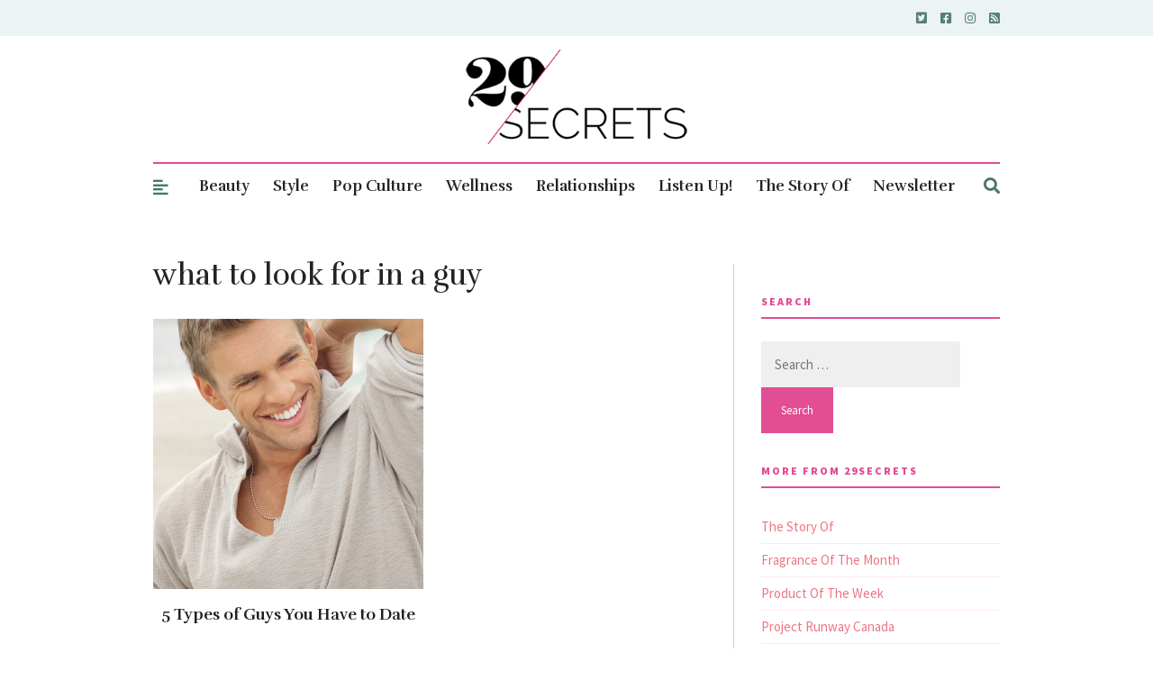

--- FILE ---
content_type: text/html; charset=UTF-8
request_url: https://29secrets.com/tag/nerds/
body_size: 50217
content:
<!DOCTYPE html>
<html lang="en-US">
<head>

	<!-- Meta -->
	<meta charset="UTF-8">
	<meta name="viewport" content="width=device-width, initial-scale=1">

	<!-- Link -->
	<link rel="profile" href="https://gmpg.org/xfn/11">
	<link rel="pingback" href="https://29secrets.com/xmlrpc.php">

	<!-- WP Head -->
	<meta name='robots' content='noindex, follow' />

	<!-- This site is optimized with the Yoast SEO plugin v26.7 - https://yoast.com/wordpress/plugins/seo/ -->
	<title>what to look for in a guy Archives - 29Secrets</title>
	<meta property="og:locale" content="en_US" />
	<meta property="og:type" content="article" />
	<meta property="og:title" content="what to look for in a guy Archives - 29Secrets" />
	<meta property="og:url" content="https://29secrets.com/tag/nerds/" />
	<meta property="og:site_name" content="29Secrets" />
	<meta name="twitter:card" content="summary_large_image" />
	<meta name="twitter:site" content="@29secrets" />
	<script type="application/ld+json" class="yoast-schema-graph">{"@context":"https://schema.org","@graph":[{"@type":"CollectionPage","@id":"https://29secrets.com/tag/nerds/","url":"https://29secrets.com/tag/nerds/","name":"what to look for in a guy Archives - 29Secrets","isPartOf":{"@id":"https://29secrets.com/#website"},"primaryImageOfPage":{"@id":"https://29secrets.com/tag/nerds/#primaryimage"},"image":{"@id":"https://29secrets.com/tag/nerds/#primaryimage"},"thumbnailUrl":"https://29secrets.com/wp-content/uploads/hot guy.jpg","breadcrumb":{"@id":"https://29secrets.com/tag/nerds/#breadcrumb"},"inLanguage":"en-US"},{"@type":"ImageObject","inLanguage":"en-US","@id":"https://29secrets.com/tag/nerds/#primaryimage","url":"https://29secrets.com/wp-content/uploads/hot guy.jpg","contentUrl":"https://29secrets.com/wp-content/uploads/hot guy.jpg","width":600,"height":800},{"@type":"BreadcrumbList","@id":"https://29secrets.com/tag/nerds/#breadcrumb","itemListElement":[{"@type":"ListItem","position":1,"name":"Home","item":"https://29secrets.com/"},{"@type":"ListItem","position":2,"name":"what to look for in a guy"}]},{"@type":"WebSite","@id":"https://29secrets.com/#website","url":"https://29secrets.com/","name":"29Secrets","description":"Dating Advice, Beauty Secrets and Fashion Trends","potentialAction":[{"@type":"SearchAction","target":{"@type":"EntryPoint","urlTemplate":"https://29secrets.com/?s={search_term_string}"},"query-input":{"@type":"PropertyValueSpecification","valueRequired":true,"valueName":"search_term_string"}}],"inLanguage":"en-US"}]}</script>
	<!-- / Yoast SEO plugin. -->


<link rel='dns-prefetch' href='//fonts.googleapis.com' />
<link rel="alternate" type="application/rss+xml" title="29Secrets &raquo; Feed" href="https://29secrets.com/feed/" />
<link rel="alternate" type="application/rss+xml" title="29Secrets &raquo; Comments Feed" href="https://29secrets.com/comments/feed/" />
<script type="text/javascript" id="wpp-js" src="https://29secrets.com/wp-content/plugins/wordpress-popular-posts/assets/js/wpp.min.js?ver=7.3.6" data-sampling="0" data-sampling-rate="100" data-api-url="https://29secrets.com/wp-json/wordpress-popular-posts" data-post-id="0" data-token="e0a3ba92e2" data-lang="0" data-debug="0"></script>
<link rel="alternate" type="application/rss+xml" title="29Secrets &raquo; what to look for in a guy Tag Feed" href="https://29secrets.com/tag/nerds/feed/" />
<!-- 29secrets.com is managing ads with Advanced Ads 2.0.16 – https://wpadvancedads.com/ --><script id="secre-ready">
			window.advanced_ads_ready=function(e,a){a=a||"complete";var d=function(e){return"interactive"===a?"loading"!==e:"complete"===e};d(document.readyState)?e():document.addEventListener("readystatechange",(function(a){d(a.target.readyState)&&e()}),{once:"interactive"===a})},window.advanced_ads_ready_queue=window.advanced_ads_ready_queue||[];		</script>
		<style id='wp-img-auto-sizes-contain-inline-css' type='text/css'>
img:is([sizes=auto i],[sizes^="auto," i]){contain-intrinsic-size:3000px 1500px}
/*# sourceURL=wp-img-auto-sizes-contain-inline-css */
</style>
<style id='wp-emoji-styles-inline-css' type='text/css'>

	img.wp-smiley, img.emoji {
		display: inline !important;
		border: none !important;
		box-shadow: none !important;
		height: 1em !important;
		width: 1em !important;
		margin: 0 0.07em !important;
		vertical-align: -0.1em !important;
		background: none !important;
		padding: 0 !important;
	}
/*# sourceURL=wp-emoji-styles-inline-css */
</style>
<style id='wp-block-library-inline-css' type='text/css'>
:root{--wp-block-synced-color:#7a00df;--wp-block-synced-color--rgb:122,0,223;--wp-bound-block-color:var(--wp-block-synced-color);--wp-editor-canvas-background:#ddd;--wp-admin-theme-color:#007cba;--wp-admin-theme-color--rgb:0,124,186;--wp-admin-theme-color-darker-10:#006ba1;--wp-admin-theme-color-darker-10--rgb:0,107,160.5;--wp-admin-theme-color-darker-20:#005a87;--wp-admin-theme-color-darker-20--rgb:0,90,135;--wp-admin-border-width-focus:2px}@media (min-resolution:192dpi){:root{--wp-admin-border-width-focus:1.5px}}.wp-element-button{cursor:pointer}:root .has-very-light-gray-background-color{background-color:#eee}:root .has-very-dark-gray-background-color{background-color:#313131}:root .has-very-light-gray-color{color:#eee}:root .has-very-dark-gray-color{color:#313131}:root .has-vivid-green-cyan-to-vivid-cyan-blue-gradient-background{background:linear-gradient(135deg,#00d084,#0693e3)}:root .has-purple-crush-gradient-background{background:linear-gradient(135deg,#34e2e4,#4721fb 50%,#ab1dfe)}:root .has-hazy-dawn-gradient-background{background:linear-gradient(135deg,#faaca8,#dad0ec)}:root .has-subdued-olive-gradient-background{background:linear-gradient(135deg,#fafae1,#67a671)}:root .has-atomic-cream-gradient-background{background:linear-gradient(135deg,#fdd79a,#004a59)}:root .has-nightshade-gradient-background{background:linear-gradient(135deg,#330968,#31cdcf)}:root .has-midnight-gradient-background{background:linear-gradient(135deg,#020381,#2874fc)}:root{--wp--preset--font-size--normal:16px;--wp--preset--font-size--huge:42px}.has-regular-font-size{font-size:1em}.has-larger-font-size{font-size:2.625em}.has-normal-font-size{font-size:var(--wp--preset--font-size--normal)}.has-huge-font-size{font-size:var(--wp--preset--font-size--huge)}.has-text-align-center{text-align:center}.has-text-align-left{text-align:left}.has-text-align-right{text-align:right}.has-fit-text{white-space:nowrap!important}#end-resizable-editor-section{display:none}.aligncenter{clear:both}.items-justified-left{justify-content:flex-start}.items-justified-center{justify-content:center}.items-justified-right{justify-content:flex-end}.items-justified-space-between{justify-content:space-between}.screen-reader-text{border:0;clip-path:inset(50%);height:1px;margin:-1px;overflow:hidden;padding:0;position:absolute;width:1px;word-wrap:normal!important}.screen-reader-text:focus{background-color:#ddd;clip-path:none;color:#444;display:block;font-size:1em;height:auto;left:5px;line-height:normal;padding:15px 23px 14px;text-decoration:none;top:5px;width:auto;z-index:100000}html :where(.has-border-color){border-style:solid}html :where([style*=border-top-color]){border-top-style:solid}html :where([style*=border-right-color]){border-right-style:solid}html :where([style*=border-bottom-color]){border-bottom-style:solid}html :where([style*=border-left-color]){border-left-style:solid}html :where([style*=border-width]){border-style:solid}html :where([style*=border-top-width]){border-top-style:solid}html :where([style*=border-right-width]){border-right-style:solid}html :where([style*=border-bottom-width]){border-bottom-style:solid}html :where([style*=border-left-width]){border-left-style:solid}html :where(img[class*=wp-image-]){height:auto;max-width:100%}:where(figure){margin:0 0 1em}html :where(.is-position-sticky){--wp-admin--admin-bar--position-offset:var(--wp-admin--admin-bar--height,0px)}@media screen and (max-width:600px){html :where(.is-position-sticky){--wp-admin--admin-bar--position-offset:0px}}

/*# sourceURL=wp-block-library-inline-css */
</style><link rel='stylesheet' id='wc-blocks-style-css' href='https://29secrets.com/wp-content/plugins/woocommerce/assets/client/blocks/wc-blocks.css?ver=wc-10.4.3' type='text/css' media='all' />
<style id='global-styles-inline-css' type='text/css'>
:root{--wp--preset--aspect-ratio--square: 1;--wp--preset--aspect-ratio--4-3: 4/3;--wp--preset--aspect-ratio--3-4: 3/4;--wp--preset--aspect-ratio--3-2: 3/2;--wp--preset--aspect-ratio--2-3: 2/3;--wp--preset--aspect-ratio--16-9: 16/9;--wp--preset--aspect-ratio--9-16: 9/16;--wp--preset--color--black: #000000;--wp--preset--color--cyan-bluish-gray: #abb8c3;--wp--preset--color--white: #ffffff;--wp--preset--color--pale-pink: #f78da7;--wp--preset--color--vivid-red: #cf2e2e;--wp--preset--color--luminous-vivid-orange: #ff6900;--wp--preset--color--luminous-vivid-amber: #fcb900;--wp--preset--color--light-green-cyan: #7bdcb5;--wp--preset--color--vivid-green-cyan: #00d084;--wp--preset--color--pale-cyan-blue: #8ed1fc;--wp--preset--color--vivid-cyan-blue: #0693e3;--wp--preset--color--vivid-purple: #9b51e0;--wp--preset--gradient--vivid-cyan-blue-to-vivid-purple: linear-gradient(135deg,rgb(6,147,227) 0%,rgb(155,81,224) 100%);--wp--preset--gradient--light-green-cyan-to-vivid-green-cyan: linear-gradient(135deg,rgb(122,220,180) 0%,rgb(0,208,130) 100%);--wp--preset--gradient--luminous-vivid-amber-to-luminous-vivid-orange: linear-gradient(135deg,rgb(252,185,0) 0%,rgb(255,105,0) 100%);--wp--preset--gradient--luminous-vivid-orange-to-vivid-red: linear-gradient(135deg,rgb(255,105,0) 0%,rgb(207,46,46) 100%);--wp--preset--gradient--very-light-gray-to-cyan-bluish-gray: linear-gradient(135deg,rgb(238,238,238) 0%,rgb(169,184,195) 100%);--wp--preset--gradient--cool-to-warm-spectrum: linear-gradient(135deg,rgb(74,234,220) 0%,rgb(151,120,209) 20%,rgb(207,42,186) 40%,rgb(238,44,130) 60%,rgb(251,105,98) 80%,rgb(254,248,76) 100%);--wp--preset--gradient--blush-light-purple: linear-gradient(135deg,rgb(255,206,236) 0%,rgb(152,150,240) 100%);--wp--preset--gradient--blush-bordeaux: linear-gradient(135deg,rgb(254,205,165) 0%,rgb(254,45,45) 50%,rgb(107,0,62) 100%);--wp--preset--gradient--luminous-dusk: linear-gradient(135deg,rgb(255,203,112) 0%,rgb(199,81,192) 50%,rgb(65,88,208) 100%);--wp--preset--gradient--pale-ocean: linear-gradient(135deg,rgb(255,245,203) 0%,rgb(182,227,212) 50%,rgb(51,167,181) 100%);--wp--preset--gradient--electric-grass: linear-gradient(135deg,rgb(202,248,128) 0%,rgb(113,206,126) 100%);--wp--preset--gradient--midnight: linear-gradient(135deg,rgb(2,3,129) 0%,rgb(40,116,252) 100%);--wp--preset--font-size--small: 13px;--wp--preset--font-size--medium: 20px;--wp--preset--font-size--large: 36px;--wp--preset--font-size--x-large: 42px;--wp--preset--spacing--20: 0.44rem;--wp--preset--spacing--30: 0.67rem;--wp--preset--spacing--40: 1rem;--wp--preset--spacing--50: 1.5rem;--wp--preset--spacing--60: 2.25rem;--wp--preset--spacing--70: 3.38rem;--wp--preset--spacing--80: 5.06rem;--wp--preset--shadow--natural: 6px 6px 9px rgba(0, 0, 0, 0.2);--wp--preset--shadow--deep: 12px 12px 50px rgba(0, 0, 0, 0.4);--wp--preset--shadow--sharp: 6px 6px 0px rgba(0, 0, 0, 0.2);--wp--preset--shadow--outlined: 6px 6px 0px -3px rgb(255, 255, 255), 6px 6px rgb(0, 0, 0);--wp--preset--shadow--crisp: 6px 6px 0px rgb(0, 0, 0);}:where(.is-layout-flex){gap: 0.5em;}:where(.is-layout-grid){gap: 0.5em;}body .is-layout-flex{display: flex;}.is-layout-flex{flex-wrap: wrap;align-items: center;}.is-layout-flex > :is(*, div){margin: 0;}body .is-layout-grid{display: grid;}.is-layout-grid > :is(*, div){margin: 0;}:where(.wp-block-columns.is-layout-flex){gap: 2em;}:where(.wp-block-columns.is-layout-grid){gap: 2em;}:where(.wp-block-post-template.is-layout-flex){gap: 1.25em;}:where(.wp-block-post-template.is-layout-grid){gap: 1.25em;}.has-black-color{color: var(--wp--preset--color--black) !important;}.has-cyan-bluish-gray-color{color: var(--wp--preset--color--cyan-bluish-gray) !important;}.has-white-color{color: var(--wp--preset--color--white) !important;}.has-pale-pink-color{color: var(--wp--preset--color--pale-pink) !important;}.has-vivid-red-color{color: var(--wp--preset--color--vivid-red) !important;}.has-luminous-vivid-orange-color{color: var(--wp--preset--color--luminous-vivid-orange) !important;}.has-luminous-vivid-amber-color{color: var(--wp--preset--color--luminous-vivid-amber) !important;}.has-light-green-cyan-color{color: var(--wp--preset--color--light-green-cyan) !important;}.has-vivid-green-cyan-color{color: var(--wp--preset--color--vivid-green-cyan) !important;}.has-pale-cyan-blue-color{color: var(--wp--preset--color--pale-cyan-blue) !important;}.has-vivid-cyan-blue-color{color: var(--wp--preset--color--vivid-cyan-blue) !important;}.has-vivid-purple-color{color: var(--wp--preset--color--vivid-purple) !important;}.has-black-background-color{background-color: var(--wp--preset--color--black) !important;}.has-cyan-bluish-gray-background-color{background-color: var(--wp--preset--color--cyan-bluish-gray) !important;}.has-white-background-color{background-color: var(--wp--preset--color--white) !important;}.has-pale-pink-background-color{background-color: var(--wp--preset--color--pale-pink) !important;}.has-vivid-red-background-color{background-color: var(--wp--preset--color--vivid-red) !important;}.has-luminous-vivid-orange-background-color{background-color: var(--wp--preset--color--luminous-vivid-orange) !important;}.has-luminous-vivid-amber-background-color{background-color: var(--wp--preset--color--luminous-vivid-amber) !important;}.has-light-green-cyan-background-color{background-color: var(--wp--preset--color--light-green-cyan) !important;}.has-vivid-green-cyan-background-color{background-color: var(--wp--preset--color--vivid-green-cyan) !important;}.has-pale-cyan-blue-background-color{background-color: var(--wp--preset--color--pale-cyan-blue) !important;}.has-vivid-cyan-blue-background-color{background-color: var(--wp--preset--color--vivid-cyan-blue) !important;}.has-vivid-purple-background-color{background-color: var(--wp--preset--color--vivid-purple) !important;}.has-black-border-color{border-color: var(--wp--preset--color--black) !important;}.has-cyan-bluish-gray-border-color{border-color: var(--wp--preset--color--cyan-bluish-gray) !important;}.has-white-border-color{border-color: var(--wp--preset--color--white) !important;}.has-pale-pink-border-color{border-color: var(--wp--preset--color--pale-pink) !important;}.has-vivid-red-border-color{border-color: var(--wp--preset--color--vivid-red) !important;}.has-luminous-vivid-orange-border-color{border-color: var(--wp--preset--color--luminous-vivid-orange) !important;}.has-luminous-vivid-amber-border-color{border-color: var(--wp--preset--color--luminous-vivid-amber) !important;}.has-light-green-cyan-border-color{border-color: var(--wp--preset--color--light-green-cyan) !important;}.has-vivid-green-cyan-border-color{border-color: var(--wp--preset--color--vivid-green-cyan) !important;}.has-pale-cyan-blue-border-color{border-color: var(--wp--preset--color--pale-cyan-blue) !important;}.has-vivid-cyan-blue-border-color{border-color: var(--wp--preset--color--vivid-cyan-blue) !important;}.has-vivid-purple-border-color{border-color: var(--wp--preset--color--vivid-purple) !important;}.has-vivid-cyan-blue-to-vivid-purple-gradient-background{background: var(--wp--preset--gradient--vivid-cyan-blue-to-vivid-purple) !important;}.has-light-green-cyan-to-vivid-green-cyan-gradient-background{background: var(--wp--preset--gradient--light-green-cyan-to-vivid-green-cyan) !important;}.has-luminous-vivid-amber-to-luminous-vivid-orange-gradient-background{background: var(--wp--preset--gradient--luminous-vivid-amber-to-luminous-vivid-orange) !important;}.has-luminous-vivid-orange-to-vivid-red-gradient-background{background: var(--wp--preset--gradient--luminous-vivid-orange-to-vivid-red) !important;}.has-very-light-gray-to-cyan-bluish-gray-gradient-background{background: var(--wp--preset--gradient--very-light-gray-to-cyan-bluish-gray) !important;}.has-cool-to-warm-spectrum-gradient-background{background: var(--wp--preset--gradient--cool-to-warm-spectrum) !important;}.has-blush-light-purple-gradient-background{background: var(--wp--preset--gradient--blush-light-purple) !important;}.has-blush-bordeaux-gradient-background{background: var(--wp--preset--gradient--blush-bordeaux) !important;}.has-luminous-dusk-gradient-background{background: var(--wp--preset--gradient--luminous-dusk) !important;}.has-pale-ocean-gradient-background{background: var(--wp--preset--gradient--pale-ocean) !important;}.has-electric-grass-gradient-background{background: var(--wp--preset--gradient--electric-grass) !important;}.has-midnight-gradient-background{background: var(--wp--preset--gradient--midnight) !important;}.has-small-font-size{font-size: var(--wp--preset--font-size--small) !important;}.has-medium-font-size{font-size: var(--wp--preset--font-size--medium) !important;}.has-large-font-size{font-size: var(--wp--preset--font-size--large) !important;}.has-x-large-font-size{font-size: var(--wp--preset--font-size--x-large) !important;}
/*# sourceURL=global-styles-inline-css */
</style>

<style id='classic-theme-styles-inline-css' type='text/css'>
/*! This file is auto-generated */
.wp-block-button__link{color:#fff;background-color:#32373c;border-radius:9999px;box-shadow:none;text-decoration:none;padding:calc(.667em + 2px) calc(1.333em + 2px);font-size:1.125em}.wp-block-file__button{background:#32373c;color:#fff;text-decoration:none}
/*# sourceURL=/wp-includes/css/classic-themes.min.css */
</style>
<style id='age-gate-custom-inline-css' type='text/css'>
:root{--ag-background-image-position: center center;--ag-background-image-opacity: 1;--ag-blur: 5px;}
/*# sourceURL=age-gate-custom-inline-css */
</style>
<link rel='stylesheet' id='age-gate-css' href='https://29secrets.com/wp-content/plugins/age-gate/dist/main.css?ver=3.7.2' type='text/css' media='all' />
<style id='age-gate-options-inline-css' type='text/css'>
:root{--ag-background-image-position: center center;--ag-background-image-opacity: 1;--ag-blur: 5px;}
/*# sourceURL=age-gate-options-inline-css */
</style>
<link rel='stylesheet' id='vscf-styles-css' href='https://29secrets.com/wp-content/plugins/very-simple-contact-form/css/vscf-style.min.css?ver=6.9' type='text/css' media='all' />
<link rel='stylesheet' id='woocommerce-layout-css' href='https://29secrets.com/wp-content/plugins/woocommerce/assets/css/woocommerce-layout.css?ver=10.4.3' type='text/css' media='all' />
<link rel='stylesheet' id='woocommerce-smallscreen-css' href='https://29secrets.com/wp-content/plugins/woocommerce/assets/css/woocommerce-smallscreen.css?ver=10.4.3' type='text/css' media='only screen and (max-width: 768px)' />
<link rel='stylesheet' id='woocommerce-general-css' href='https://29secrets.com/wp-content/plugins/woocommerce/assets/css/woocommerce.css?ver=10.4.3' type='text/css' media='all' />
<style id='woocommerce-inline-inline-css' type='text/css'>
.woocommerce form .form-row .required { visibility: visible; }
/*# sourceURL=woocommerce-inline-inline-css */
</style>
<link rel='stylesheet' id='wordpress-popular-posts-css-css' href='https://29secrets.com/wp-content/plugins/wordpress-popular-posts/assets/css/wpp.css?ver=7.3.6' type='text/css' media='all' />
<link rel='stylesheet' id='parent-style-css' href='https://29secrets.com/wp-content/themes/the-essence-premium/style.css?ver=1697702461' type='text/css' media='all' />
<link rel='stylesheet' id='custom-style-css' href='https://29secrets.com/wp-content/themes/secrets/custom.css?ver=1753373222' type='text/css' media='all' />
<link rel='stylesheet' id='the-essence-style-css' href='https://29secrets.com/wp-content/themes/secrets/style.css?ver=1.7.1' type='text/css' media='all' />
<link rel='stylesheet' id='font-awesome-all-css' href='https://29secrets.com/wp-content/themes/the-essence-premium/css/fonts/font-awesome-v5/font-awesome-v5.css?ver=6.9' type='text/css' media='all' />
<link rel='stylesheet' id='the-essence-plugins-css' href='https://29secrets.com/wp-content/themes/the-essence-premium/css/plugins.css?ver=1.7.1' type='text/css' media='all' />
<link rel='stylesheet' id='the-essence-google-fonts-css' href='//fonts.googleapis.com/css?family=Rufina%3A400%2C700%7CSource+Sans+Pro%3A400%2C200%2C300%2C400italic%2C600%2C700%2C900%26subset%3Dlatin%2Clatin-ext&#038;ver=1.7.1' type='text/css' media='all' />
<script type="text/javascript" src="https://29secrets.com/wp-includes/js/jquery/jquery.min.js?ver=3.7.1" id="jquery-core-js"></script>
<script type="text/javascript" src="https://29secrets.com/wp-includes/js/jquery/jquery-migrate.min.js?ver=3.4.1" id="jquery-migrate-js"></script>
<script type="text/javascript" src="https://29secrets.com/wp-content/plugins/age-gate-canadian-province/select-dropdown.js?ver=1.0.0" id="ag-province-script-js"></script>
<script type="text/javascript" src="https://29secrets.com/wp-content/plugins/woocommerce/assets/js/jquery-blockui/jquery.blockUI.min.js?ver=2.7.0-wc.10.4.3" id="wc-jquery-blockui-js" defer="defer" data-wp-strategy="defer"></script>
<script type="text/javascript" id="wc-add-to-cart-js-extra">
/* <![CDATA[ */
var wc_add_to_cart_params = {"ajax_url":"/wp-admin/admin-ajax.php","wc_ajax_url":"/?wc-ajax=%%endpoint%%","i18n_view_cart":"View cart","cart_url":"https://29secrets.com","is_cart":"","cart_redirect_after_add":"no"};
//# sourceURL=wc-add-to-cart-js-extra
/* ]]> */
</script>
<script type="text/javascript" src="https://29secrets.com/wp-content/plugins/woocommerce/assets/js/frontend/add-to-cart.min.js?ver=10.4.3" id="wc-add-to-cart-js" defer="defer" data-wp-strategy="defer"></script>
<script type="text/javascript" src="https://29secrets.com/wp-content/plugins/woocommerce/assets/js/js-cookie/js.cookie.min.js?ver=2.1.4-wc.10.4.3" id="wc-js-cookie-js" defer="defer" data-wp-strategy="defer"></script>
<script type="text/javascript" id="woocommerce-js-extra">
/* <![CDATA[ */
var woocommerce_params = {"ajax_url":"/wp-admin/admin-ajax.php","wc_ajax_url":"/?wc-ajax=%%endpoint%%","i18n_password_show":"Show password","i18n_password_hide":"Hide password"};
//# sourceURL=woocommerce-js-extra
/* ]]> */
</script>
<script type="text/javascript" src="https://29secrets.com/wp-content/plugins/woocommerce/assets/js/frontend/woocommerce.min.js?ver=10.4.3" id="woocommerce-js" defer="defer" data-wp-strategy="defer"></script>
<link rel="https://api.w.org/" href="https://29secrets.com/wp-json/" /><link rel="alternate" title="JSON" type="application/json" href="https://29secrets.com/wp-json/wp/v2/tags/77681" /><link rel="EditURI" type="application/rsd+xml" title="RSD" href="https://29secrets.com/xmlrpc.php?rsd" />
<meta name="generator" content="WordPress 6.9" />
<meta name="generator" content="WooCommerce 10.4.3" />
		<style>
			.theiaPostSlider_nav.fontTheme ._title,
			.theiaPostSlider_nav.fontTheme ._text {
				line-height: 25px;
			}

			.theiaPostSlider_nav.fontTheme ._button {
				color: #ed008c;
			}

			.theiaPostSlider_nav.fontTheme ._button ._2 span {
				font-size: 25px;
				line-height: 25px;
			}

			.theiaPostSlider_nav.fontTheme ._button:hover,
			.theiaPostSlider_nav.fontTheme ._button:focus {
				color: #ff34ac;
			}

			.theiaPostSlider_nav.fontTheme ._disabled {
				color: #757575 !important;
			}
		</style>
	            <style id="wpp-loading-animation-styles">@-webkit-keyframes bgslide{from{background-position-x:0}to{background-position-x:-200%}}@keyframes bgslide{from{background-position-x:0}to{background-position-x:-200%}}.wpp-widget-block-placeholder,.wpp-shortcode-placeholder{margin:0 auto;width:60px;height:3px;background:#dd3737;background:linear-gradient(90deg,#dd3737 0%,#571313 10%,#dd3737 100%);background-size:200% auto;border-radius:3px;-webkit-animation:bgslide 1s infinite linear;animation:bgslide 1s infinite linear}</style>
            	<noscript><style>.woocommerce-product-gallery{ opacity: 1 !important; }</style></noscript>
	<script async data-wpfc-render="false" src="https://securepubads.g.doubleclick.net/tag/js/gpt.js"></script>
<script async data-wpfc-render="false" src="https://ads.ideonmedia.com/oo_sites/prebid_oo_8.18.0.js"></script>
<script data-wpfc-render="false">
var ideonAdConfig = {
adSection: 'section'
};
</script>
<script async data-wpfc-render="false" src="https://ads.ideonmedia.com/oo_sites/29secrets.js"></script><link rel="icon" href="https://29secrets.com/wp-content/uploads/2017/07/cropped-29SecretsIcon-85x85.jpg" sizes="32x32" />
<link rel="icon" href="https://29secrets.com/wp-content/uploads/2017/07/cropped-29SecretsIcon-300x300.jpg" sizes="192x192" />
<link rel="apple-touch-icon" href="https://29secrets.com/wp-content/uploads/2017/07/cropped-29SecretsIcon-300x300.jpg" />
<meta name="msapplication-TileImage" content="https://29secrets.com/wp-content/uploads/2017/07/cropped-29SecretsIcon-300x300.jpg" />
		<style type="text/css" id="wp-custom-css">
			.blog-post-s4-thumb a, .blog-post-s4-thumb a img {
    min-width: 224px;
    min-height: 300px;
    object-fit: cover;
}

.owl-carousel .owl-item img {
    display: block;
    width: 100%;
    height: 245px;
    min-width: 245px;
    object-fit: cover;
}
input[type=checkbox]
{
  -webkit-appearance:checkbox;
}
.age-gate-form-section &gt; select.age-gate-select {
    display: block;
}
.age-gate-label {
    font-weight: bold;
}
.age-gate-remember {
    font-weight: bold;
}
#ag-province {
    display: flex;
    max-width: 300px;
    margin: 0 auto;
    align-items: center;
    font-size: medium;
}
input.age-gate-submit {
    width: 55%;
    margin: 30px 0;
}
h2.age-gate-subheading {
    margin: 30px 0;
}

p.age-gate-message {
    margin: 30px 0;
}
label.age-gate-label.province {
    margin: 10px 0;
    display: block;
}
input[type=checkbox]
{
  -webkit-appearance:checkbox;
}
.age-gate-form-section &gt; select.age-gate-select {
    display: block;
}
.age-gate-label {
    font-weight: bold;
}
.age-gate-remember {
    font-weight: bold;
}
#ag-province {
    display: flex;
    max-width: 300px;
    margin: 0 auto;
    align-items: center;
    font-size: medium;
}
input.age-gate-submit {
    width: 55%;
    margin: 30px 0;
}
h2.age-gate-subheading {
    margin: 30px 0;
}

p.age-gate-message {
    margin: 30px 0;
}
label.age-gate-label.province {
    margin: 10px 0;
    display: block;
}
input[type=checkbox]
{
  -webkit-appearance:checkbox;
}
.age-gate-form-section &gt; select.age-gate-select {
    display: block;
}
.age-gate-label {
    font-weight: bold;
}
.age-gate-remember {
    font-weight: bold;
}
#ag-province {
    display: flex;
    max-width: 300px;
    margin: 0 auto;
    align-items: center;
    font-size: medium;
}
input.age-gate-submit {
    width: 55%;
    margin: 30px 0;
}
h2.age-gate-subheading {
    margin: 30px 0;
}

p.age-gate-message {
    margin: 30px 0;
}
label.age-gate-label.province {
    margin: 10px 0;
    display: block;
}
input[type=checkbox]
{
  -webkit-appearance:checkbox;
}
.age-gate-form-section &gt; select.age-gate-select {
    display: block;
}
.age-gate-label {
    font-weight: bold;
}
.age-gate-remember {
    font-weight: bold;
}
#ag-province {
    display: flex;
    max-width: 300px;
    margin: 0 auto;
    align-items: center;
    font-size: medium;
}
input.age-gate-submit {
    width: 55%;
    margin: 30px 0;
}
h2.age-gate-subheading {
    margin: 30px 0;
}

p.age-gate-message {
    margin: 30px 0;
}
label.age-gate-label.province {
    margin: 10px 0;
    display: block;
}
input[type=checkbox]
{
  -webkit-appearance:checkbox;
}
.age-gate-form-section &gt; select.age-gate-select {
    display: block;
}
.age-gate-label {
    font-weight: bold;
}
.age-gate-remember {
    font-weight: bold;
}
#ag-province {
    display: flex;
    max-width: 300px;
    margin: 0 auto;
    align-items: center;
    font-size: medium;
}
input.age-gate-submit {
    width: 55%;
    margin: 30px 0;
}
h2.age-gate-subheading {
    margin: 30px 0;
}

p.age-gate-message {
    margin: 30px 0;
}
label.age-gate-label.province {
    margin: 10px 0;
    display: block;
}		</style>
		<script async src="https://www.googletagmanager.com/gtag/js?id=G-PMNB0LW3FM"></script>
<script>
function sanitizeString(str) {
    return str.toLowerCase() // Convert to lowercase
              .replace(/[^a-z0-9 ]/g, '') // Strip all non-letter and number characters except spaces
              .replace(/\s+/g, '_'); // Replace spaces with underscores
}
        var CMSdata = {author: "Abby Ho", categories: [  ]};
        

    // Construct the event parameters object dynamically
    let eventParameters = {
        'page_path': window.location.pathname
    };

if (CMSdata && CMSdata.author) {
    eventParameters.author = sanitizeString(CMSdata.author);
}

   if (CMSdata && CMSdata.categories && Array.isArray(CMSdata.categories)) {
    // Convert categories array to a sanitized, underscore-separated string
    eventParameters.content_category = CMSdata.categories.map(cat => sanitizeString(cat)).join('-');
   }
    
    
    window.dataLayer = window.dataLayer || [];
    function gtag(){dataLayer.push(arguments);}
    gtag('js', new Date());
    // Send pageview with sanitized author and categories, if available
    gtag('config', 'G-PMNB0LW3FM', eventParameters);


  // Function to send custom timing metrics
  function sendCustomTimingMetrics() {
    var timing = window.performance.timing;
    var serverResponseTime = timing.domLoading - timing.navigationStart;
    var domInteractiveTime = timing.domInteractive - timing.navigationStart;
    var domContentLoadedTime = timing.domContentLoadedEventStart - timing.navigationStart;
    var domCompleteTime = timing.domComplete - timing.navigationStart;

    // Send custom event with timing metrics
    gtag('event', 'timing_metrics', {
      'event_category': 'Performance',
      'server_response_time': serverResponseTime,
      'dom_interactive_time': domInteractiveTime,
      'dom_content_loaded_time': domContentLoadedTime,
      'dom_complete_time': domCompleteTime
    });
  }

  // Use the window load event to ensure all metrics are available
  window.addEventListener('load', sendCustomTimingMetrics);
  
// Function to send monetized PV
function sendAdPv() {
  // Ensure the function doesn't execute more than once
  if (window.hasSentAdPv) return;
  window.hasSentAdPv = true;

  var timing = window.performance.timing;
  var ad_imp_time = Date.now() - timing.navigationStart;

  // Send custom event
  gtag('event', 'ad_pv', {
    'event_category': 'Performance',
    'ad_imp_time': ad_imp_time
  });
}

// Ensure this code runs after the GPT library has loaded
window.googletag = window.googletag || {cmd: []};
window.googletag.cmd.push(function() {
  window.googletag.pubads().addEventListener('impressionViewable', function(event) {
    sendAdPv();
  });
});



</script>
<style>
.anchor-sticky {
    position: fixed;
    bottom: 0;
    width: 100%;
    z-index: 100; /* Adjust as necessary to ensure it's above other page content */
}
/* #anchor-container {
    max-height: 110px;
} */
#div-gpt-anchor {
    text-align: center;
}
#close-ad {display:none;}
.anchor-sticky #close-ad {display:inherit;}
</style>

<script> window.ideonanchor = true;</script>

</head>
<body class="archive tag tag-nerds tag-77681 wp-embed-responsive wp-theme-the-essence-premium wp-child-theme-secrets theme-the-essence-premium woocommerce-no-js body-capitalize-letter-enabled aa-prefix-secre-">

	<div id="page" class="site">

		
	<div id="top-bar" data-mtst-selector="#top-bar" data-mtst-label="Top Bar" data-mtst-no-support="typography,border">
		
		<div class="wrapper clearfix position-relative">
		
                                            
			<div id="top-bar-navigation" data-mtst-selector="#top-bar-navigation li" data-mtst-label="Top Bar - Navigation">
							</div><!-- .top-bar-navigation -->

			<div id="top-bar-social" class="clearfix" data-mtst-selector="#top-bar-social a" data-mtst-label="Top Bar - Social" data-mtst-no-support="background,border">
									<a href="https://twitter.com/29Secrets" target="_blank"><span class="fab fa-twitter-square"></span></a>
													<a href="https://www.facebook.com/29Secrets" target="_blank"><span class="fab fa-facebook-square"></span></a>
																																	<a href="https://www.instagram.com/29Secrets" target="_blank"><span class="fab fa-instagram"></span></a>
																																									<a href="http://feeds.feedburner.com/29secrets/rss" target="_blank"><span class="fas fa-rss-square"></span></a>
							</div><!-- .top-bar-social -->

		</div><!-- .wrapper -->

	</div><!-- #top-bar -->


		<header id="header" class="site-header">

			<div class="wrapper clearfix">

                                                                    <div id="logo" class="logo-type-image" data-mtst-selector="#logo" data-mtst-label="Logo" data-mtst-no-support="typography,border">
			<h1>			<a href="https://29secrets.com/" rel="home">
				<span class="visuallyhidden">29Secrets</span>
				<img class="has-retina-ver" src="https://29secrets.com/wp-content/uploads/2017/07/header-of-the-site1.png" data-retina-ver="https://29secrets.com/wp-content/uploads/2017/07/header-of-the-site1.png" alt="29Secrets" />
			</a>
		</h1>	</div><!-- #logo -->                                    <nav id="navigation" class="">
	
			<div id="navigation-panel-hook"><span class="fas fa-align-left"></span></div>
		
	<div id="navigation-main" data-mtst-selector="#navigation .menu > li > a" data-mtst-label="Navigation Items" data-mtst-no-support="background,border">
		<div class="menu-main-menu-container"><ul id="primary-menu" class="menu"><li id="menu-item-83234" class="menu-item menu-item-type-taxonomy menu-item-object-category menu-item-83234"><a href="https://29secrets.com/category/beauty/">Beauty</a></li>
<li id="menu-item-83233" class="menu-item menu-item-type-taxonomy menu-item-object-category menu-item-83233"><a href="https://29secrets.com/category/style/">Style</a></li>
<li id="menu-item-93732" class="menu-item menu-item-type-taxonomy menu-item-object-category menu-item-93732"><a href="https://29secrets.com/category/pop-culture/">Pop Culture</a></li>
<li id="menu-item-83235" class="menu-item menu-item-type-taxonomy menu-item-object-category menu-item-83235"><a href="https://29secrets.com/category/wellness/">Wellness</a></li>
<li id="menu-item-83232" class="menu-item menu-item-type-taxonomy menu-item-object-category menu-item-83232"><a href="https://29secrets.com/category/relationships/">Relationships</a></li>
<li id="menu-item-123511" class="menu-item menu-item-type-taxonomy menu-item-object-category menu-item-123511"><a href="https://29secrets.com/category/listen-up-by-anne-t-donahue/">Listen Up!</a></li>
<li id="menu-item-123512" class="menu-item menu-item-type-taxonomy menu-item-object-category menu-item-123512"><a href="https://29secrets.com/category/the-story-of/">The Story Of</a></li>
<li id="menu-item-129150" class="menu-item menu-item-type-post_type menu-item-object-page menu-item-129150"><a href="https://29secrets.com/newsletter/">Newsletter</a></li>
</ul></div>	</div><!-- #navigation-main -->

	
	<div id="navigation-search-form">
		<form method="get" action="https://29secrets.com/">
			<input name="s" type="text" placeholder="Enter search term and hit enter" />
		</form>
	</div><!-- .navigation-search-form -->
	
	<div id="navigation-search-hook"><span class="fas fa-search"></span><span class="fas fa-times"></span></div>

</nav><!-- #navigation -->

<div class="mobile-navigation-menu">
			<div class="wrapper"><div class="menu-main-menu-container"><ul id="primary-menu-mobile" class="menu"><li class="menu-item menu-item-type-taxonomy menu-item-object-category menu-item-83234"><a href="https://29secrets.com/category/beauty/">Beauty</a></li>
<li class="menu-item menu-item-type-taxonomy menu-item-object-category menu-item-83233"><a href="https://29secrets.com/category/style/">Style</a></li>
<li class="menu-item menu-item-type-taxonomy menu-item-object-category menu-item-93732"><a href="https://29secrets.com/category/pop-culture/">Pop Culture</a></li>
<li class="menu-item menu-item-type-taxonomy menu-item-object-category menu-item-83235"><a href="https://29secrets.com/category/wellness/">Wellness</a></li>
<li class="menu-item menu-item-type-taxonomy menu-item-object-category menu-item-83232"><a href="https://29secrets.com/category/relationships/">Relationships</a></li>
<li class="menu-item menu-item-type-taxonomy menu-item-object-category menu-item-123511"><a href="https://29secrets.com/category/listen-up-by-anne-t-donahue/">Listen Up!</a></li>
<li class="menu-item menu-item-type-taxonomy menu-item-object-category menu-item-123512"><a href="https://29secrets.com/category/the-story-of/">The Story Of</a></li>
<li class="menu-item menu-item-type-post_type menu-item-object-page menu-item-129150"><a href="https://29secrets.com/newsletter/">Newsletter</a></li>
</ul></div></div><!-- .wrapper -->
		</div><!-- .mobile-navigation-menu -->                                			</div><!-- .wrapper -->

		</header><!-- #header -->
                

		

        
		

        
		

        
		

        
                                <div class="secre-below_navbar ts-center" id="secre-2522455791"><!-- /28817204/29Secrets/29Secrets_Section_Leaderboard_ATF -->
<div id='div-gpt-ad-1646246868367-0' style='min-width: 320px; min-height: 50px;'></div></div>                
		<div id="main" class="site-content">

			<div class="wrapper clearfix ">	
	
	<div id="content" class="col col-8">

		
		
                            
                <h1 data-mtst-selector="#tagline h1" 
                    data-mtst-label="Tagline - Title" 
                    data-mtst-no-support="background,border"
                    class="my-auto"
                    >
                                            what to look for in a guy                                    </h1>
            
                
		
		<div class="blog-posts-listing blog-posts-listing-4_cs_6"><div class="blog-posts-listing-inner clearfix"><div class="blog-post-s4 clearfix col col-6 col-first  post-54834 post type-post status-publish format-standard has-post-thumbnail hentry category-relationships tag-boyfriend tag-dating tag-first-date tag-jason-schwartzman tag-geoffrey-arend tag-nerds">

			<div class="blog-post-s4-thumb">
			<a href="https://29secrets.com/relationships/5-types-guys-you-have-date/"><img width="401" height="535" src="https://29secrets.com/wp-content/uploads/hot guy.jpg" class="attachment-the-essence-s4-s-6 size-the-essence-s4-s-6 wp-post-image" alt="" decoding="async" fetchpriority="high" /></a>
		</div><!-- .blog-post-s4-thumb -->
	
	<div class="blog-post-s4-main">

		

		<h4 class="blog-post-s4-title" data-mtst-selector=".blog-post-s4-title" data-mtst-label="Blog Post S4 - Title" data-mtst-no-support="background,border,spacing"><a href="https://29secrets.com/relationships/5-types-guys-you-have-date/">5 Types of Guys You Have to Date</a></h4>
                		

	</div><!-- .blog-post-s4-main -->

</div><!-- .blog-post-s4 --></div><!-- .blog-posts-listing-inner --></div><!-- .blog-posts-listing -->
	</div><!-- #content -->

		<aside id="sidebar" class="col col-4 col-last">
		<div id="sidebar-inner">
			<section id="text-18" class="widget widget_text">			<div class="textwidget"><p><div class="ts-side" id="secre-2357769158"><!-- /28817204/29Secrets/29Secrets_Section_BigBox_ATF -->
<div id='div-gpt-ad-1646246802453-0' style='min-width: 300px; min-height: 250px;'></div></div><div class="ts-side" id="secre-1793932394"><!-- /28817204/29Secrets/29Secrets_Articles_BigBox_ATF -->
<div id='div-gpt-ad-1646246318045-0' style='min-width: 300px; min-height: 250px;'></div></div></p>
</div>
		</section><section id="search-2" class="widget widget_search"><h2 class="widget-title" data-mtst-selector="#sidebar .widget-title" data-mtst-label="Sidebar - Widget Title">Search</h2><form role="search" method="get" class="search-form" action="https://29secrets.com/">
				<label>
					<span class="screen-reader-text">Search for:</span>
					<input type="search" class="search-field" placeholder="Search &hellip;" value="" name="s" />
				</label>
				<input type="submit" class="search-submit" value="Search" />
			</form></section><section id="nav_menu-7" class="widget widget_nav_menu"><h2 class="widget-title" data-mtst-selector="#sidebar .widget-title" data-mtst-label="Sidebar - Widget Title">More From 29Secrets</h2><div class="menu-2021-sidebar-menu-test-container"><ul id="menu-2021-sidebar-menu-test" class="menu"><li id="menu-item-121565" class="menu-item menu-item-type-taxonomy menu-item-object-category menu-item-121565"><a href="https://29secrets.com/category/the-story-of/">The Story Of</a></li>
<li id="menu-item-121573" class="menu-item menu-item-type-taxonomy menu-item-object-category menu-item-121573"><a href="https://29secrets.com/category/fragrance-of-the-month/">Fragrance Of The Month</a></li>
<li id="menu-item-121574" class="menu-item menu-item-type-taxonomy menu-item-object-category menu-item-121574"><a href="https://29secrets.com/category/product-of-the-week/">Product Of The Week</a></li>
<li id="menu-item-398313" class="menu-item menu-item-type-taxonomy menu-item-object-category menu-item-398313"><a href="https://29secrets.com/category/project-runway-canada/">Project Runway Canada</a></li>
<li id="menu-item-398312" class="menu-item menu-item-type-taxonomy menu-item-object-category menu-item-398312"><a href="https://29secrets.com/category/canadas-drag-race/">Canada&#8217;s Drag Race</a></li>
<li id="menu-item-123950" class="menu-item menu-item-type-taxonomy menu-item-object-category menu-item-123950"><a href="https://29secrets.com/category/gifts/">Gifts</a></li>
<li id="menu-item-129086" class="menu-item menu-item-type-post_type menu-item-object-page menu-item-129086"><a href="https://29secrets.com/newsletter/">Newsletter</a></li>
<li id="menu-item-121627" class="menu-item menu-item-type-custom menu-item-object-custom menu-item-121627"><a target="_blank" href="http://www.amongmen.com">AmongMen.com</a></li>
<li id="menu-item-125832" class="menu-item menu-item-type-custom menu-item-object-custom menu-item-125832"><a target="_blank" href="https://www.savvymom.ca">SavvyMom.ca</a></li>
</ul></div></section><section id="text-20" class="widget widget_text"><h2 class="widget-title" data-mtst-selector="#sidebar .widget-title" data-mtst-label="Sidebar - Widget Title">Trending</h2>			<div class="textwidget"><ul class="wpp-list">
<li class=""><a href="https://29secrets.com/pop-culture/heres-every-song-from-season-1-of-heated-rivalry/" target="_self"><img src="https://29secrets.com/wp-content/uploads/wordpress-popular-posts/398775-featured-60x60.jpg" srcset="https://29secrets.com/wp-content/uploads/wordpress-popular-posts/398775-featured-60x60.jpg, https://29secrets.com/wp-content/uploads/wordpress-popular-posts/398775-featured-60x60@1.5x.jpg 1.5x, https://29secrets.com/wp-content/uploads/wordpress-popular-posts/398775-featured-60x60@2x.jpg 2x, https://29secrets.com/wp-content/uploads/wordpress-popular-posts/398775-featured-60x60@2.5x.jpg 2.5x, https://29secrets.com/wp-content/uploads/wordpress-popular-posts/398775-featured-60x60@3x.jpg 3x" width="60" height="60" alt="Here's Every Song From Season 1 Of Heated Rivalry - HEADER" class="wpp-thumbnail wpp_featured wpp_cached_thumb" decoding="async" loading="lazy"></a> <a href="https://29secrets.com/pop-culture/heres-every-song-from-season-1-of-heated-rivalry/" class="wpp-post-title" target="_self">Here’s Every Song From Season 1 Of ‘Heated Rivalry’ [UPDATED]</a> <span class="wpp-meta post-stats"></span><p class="wpp-excerpt"></p></li>
<li class=""><a href="https://29secrets.com/heres-the-thing/heres-the-thing-im-happy-to-meet-you/" target="_self"><img src="https://29secrets.com/wp-content/uploads/wordpress-popular-posts/412950-featured-60x60.jpg" srcset="https://29secrets.com/wp-content/uploads/wordpress-popular-posts/412950-featured-60x60.jpg, https://29secrets.com/wp-content/uploads/wordpress-popular-posts/412950-featured-60x60@1.5x.jpg 1.5x, https://29secrets.com/wp-content/uploads/wordpress-popular-posts/412950-featured-60x60@2x.jpg 2x, https://29secrets.com/wp-content/uploads/wordpress-popular-posts/412950-featured-60x60@2.5x.jpg 2.5x, https://29secrets.com/wp-content/uploads/wordpress-popular-posts/412950-featured-60x60@3x.jpg 3x" width="60" height="60" alt="Danielle Graham's new 29Secrets column: Here’s The Thing: I’m Happy To Meet You" class="wpp-thumbnail wpp_featured wpp_cached_thumb" decoding="async" loading="lazy"></a> <a href="https://29secrets.com/heres-the-thing/heres-the-thing-im-happy-to-meet-you/" class="wpp-post-title" target="_self">Here’s The Thing: I’m Happy To Meet You</a> <span class="wpp-meta post-stats"></span><p class="wpp-excerpt"></p></li>
<li class=""><a href="https://29secrets.com/style/heres-all-of-madonnas-iconic-versace-ad-campaigns/" target="_self"><img src="https://29secrets.com/wp-content/uploads/wordpress-popular-posts/123963-featured-60x60.jpg" srcset="https://29secrets.com/wp-content/uploads/wordpress-popular-posts/123963-featured-60x60.jpg, https://29secrets.com/wp-content/uploads/wordpress-popular-posts/123963-featured-60x60@1.5x.jpg 1.5x, https://29secrets.com/wp-content/uploads/wordpress-popular-posts/123963-featured-60x60@2x.jpg 2x, https://29secrets.com/wp-content/uploads/wordpress-popular-posts/123963-featured-60x60@2.5x.jpg 2.5x, https://29secrets.com/wp-content/uploads/wordpress-popular-posts/123963-featured-60x60@3x.jpg 3x" width="60" height="60" alt="" class="wpp-thumbnail wpp_featured wpp_cached_thumb" decoding="async" loading="lazy"></a> <a href="https://29secrets.com/style/heres-all-of-madonnas-iconic-versace-ad-campaigns/" class="wpp-post-title" target="_self">Here’s All Of Madonna’s Iconic Versace Ad Campaigns</a> <span class="wpp-meta post-stats"></span><p class="wpp-excerpt"></p></li>
<li class=""><a href="https://29secrets.com/style/alexander-mcqueens-10-most-iconic-runway-shows/" target="_self"><img src="https://29secrets.com/wp-content/uploads/wordpress-popular-posts/125602-featured-60x60.jpg" srcset="https://29secrets.com/wp-content/uploads/wordpress-popular-posts/125602-featured-60x60.jpg, https://29secrets.com/wp-content/uploads/wordpress-popular-posts/125602-featured-60x60@1.5x.jpg 1.5x, https://29secrets.com/wp-content/uploads/wordpress-popular-posts/125602-featured-60x60@2x.jpg 2x, https://29secrets.com/wp-content/uploads/wordpress-popular-posts/125602-featured-60x60@2.5x.jpg 2.5x, https://29secrets.com/wp-content/uploads/wordpress-popular-posts/125602-featured-60x60@3x.jpg 3x" width="60" height="60" alt="" class="wpp-thumbnail wpp_featured wpp_cached_thumb" decoding="async" loading="lazy"></a> <a href="https://29secrets.com/style/alexander-mcqueens-10-most-iconic-runway-shows/" class="wpp-post-title" target="_self">Alexander McQueen’s 10 Most Iconic Runway Shows</a> <span class="wpp-meta post-stats"></span><p class="wpp-excerpt"></p></li>
<li class=""><a href="https://29secrets.com/pop-culture/20-fun-facts-about-the-new-wicked-movie/" target="_self"><img src="https://29secrets.com/wp-content/uploads/wordpress-popular-posts/171808-featured-60x60.jpg" srcset="https://29secrets.com/wp-content/uploads/wordpress-popular-posts/171808-featured-60x60.jpg, https://29secrets.com/wp-content/uploads/wordpress-popular-posts/171808-featured-60x60@1.5x.jpg 1.5x, https://29secrets.com/wp-content/uploads/wordpress-popular-posts/171808-featured-60x60@2x.jpg 2x, https://29secrets.com/wp-content/uploads/wordpress-popular-posts/171808-featured-60x60@2.5x.jpg 2.5x, https://29secrets.com/wp-content/uploads/wordpress-popular-posts/171808-featured-60x60@3x.jpg 3x" width="60" height="60" alt="20 Fun Facts About The New 'Wicked' Movie - HEADER" class="wpp-thumbnail wpp_featured wpp_cached_thumb" decoding="async" loading="lazy"></a> <a href="https://29secrets.com/pop-culture/20-fun-facts-about-the-new-wicked-movie/" class="wpp-post-title" target="_self">20 Fun Facts About The New ‘Wicked’ Movie</a> <span class="wpp-meta post-stats"></span><p class="wpp-excerpt"></p></li>
<li class=""><a href="https://29secrets.com/beauty/the-story-of-vaseline/" target="_self"><img src="https://29secrets.com/wp-content/uploads/wordpress-popular-posts/125767-featured-60x60.jpg" srcset="https://29secrets.com/wp-content/uploads/wordpress-popular-posts/125767-featured-60x60.jpg, https://29secrets.com/wp-content/uploads/wordpress-popular-posts/125767-featured-60x60@1.5x.jpg 1.5x, https://29secrets.com/wp-content/uploads/wordpress-popular-posts/125767-featured-60x60@2x.jpg 2x, https://29secrets.com/wp-content/uploads/wordpress-popular-posts/125767-featured-60x60@2.5x.jpg 2.5x, https://29secrets.com/wp-content/uploads/wordpress-popular-posts/125767-featured-60x60@3x.jpg 3x" width="60" height="60" alt="THE STORY OF: Vaseline" class="wpp-thumbnail wpp_featured wpp_cached_thumb" decoding="async" loading="lazy"></a> <a href="https://29secrets.com/beauty/the-story-of-vaseline/" class="wpp-post-title" target="_self">THE STORY OF: Vaseline</a> <span class="wpp-meta post-stats"></span><p class="wpp-excerpt"></p></li>
<li class=""><a href="https://29secrets.com/style/the-story-of-fashion-icon-and-muse-isabella-blow/" target="_self"><img src="https://29secrets.com/wp-content/uploads/wordpress-popular-posts/126188-featured-60x60.jpg" srcset="https://29secrets.com/wp-content/uploads/wordpress-popular-posts/126188-featured-60x60.jpg, https://29secrets.com/wp-content/uploads/wordpress-popular-posts/126188-featured-60x60@1.5x.jpg 1.5x, https://29secrets.com/wp-content/uploads/wordpress-popular-posts/126188-featured-60x60@2x.jpg 2x, https://29secrets.com/wp-content/uploads/wordpress-popular-posts/126188-featured-60x60@2.5x.jpg 2.5x, https://29secrets.com/wp-content/uploads/wordpress-popular-posts/126188-featured-60x60@3x.jpg 3x" width="60" height="60" alt="THE STORY OF- Fashion Icon And Muse Isabella Blow - HEADER" class="wpp-thumbnail wpp_featured wpp_cached_thumb" decoding="async" loading="lazy"></a> <a href="https://29secrets.com/style/the-story-of-fashion-icon-and-muse-isabella-blow/" class="wpp-post-title" target="_self">THE STORY OF: Fashion Icon And Muse Isabella Blow</a> <span class="wpp-meta post-stats"></span><p class="wpp-excerpt"></p></li>
<li class=""><a href="https://29secrets.com/style/the-story-of-marilyn-monroes-iconic-happy-birthday-dress/" target="_self"><img src="https://29secrets.com/wp-content/uploads/wordpress-popular-posts/128576-featured-60x60.jpg" srcset="https://29secrets.com/wp-content/uploads/wordpress-popular-posts/128576-featured-60x60.jpg, https://29secrets.com/wp-content/uploads/wordpress-popular-posts/128576-featured-60x60@1.5x.jpg 1.5x, https://29secrets.com/wp-content/uploads/wordpress-popular-posts/128576-featured-60x60@2x.jpg 2x, https://29secrets.com/wp-content/uploads/wordpress-popular-posts/128576-featured-60x60@2.5x.jpg 2.5x, https://29secrets.com/wp-content/uploads/wordpress-popular-posts/128576-featured-60x60@3x.jpg 3x" width="60" height="60" alt="" class="wpp-thumbnail wpp_featured wpp_cached_thumb" decoding="async" loading="lazy"></a> <a href="https://29secrets.com/style/the-story-of-marilyn-monroes-iconic-happy-birthday-dress/" class="wpp-post-title" target="_self">THE STORY OF: Marilyn Monroe’s Iconic “Happy Birthday” Dress</a> <span class="wpp-meta post-stats"></span><p class="wpp-excerpt"></p></li>
<li class=""><a href="https://29secrets.com/style/a-look-back-at-all-of-gia-carangis-vogue-covers/" target="_self"><img src="https://29secrets.com/wp-content/uploads/wordpress-popular-posts/128742-featured-60x60.jpg" srcset="https://29secrets.com/wp-content/uploads/wordpress-popular-posts/128742-featured-60x60.jpg, https://29secrets.com/wp-content/uploads/wordpress-popular-posts/128742-featured-60x60@1.5x.jpg 1.5x, https://29secrets.com/wp-content/uploads/wordpress-popular-posts/128742-featured-60x60@2x.jpg 2x, https://29secrets.com/wp-content/uploads/wordpress-popular-posts/128742-featured-60x60@2.5x.jpg 2.5x, https://29secrets.com/wp-content/uploads/wordpress-popular-posts/128742-featured-60x60@3x.jpg 3x" width="60" height="60" alt="A Look Back At All Of Gia Carangi’s Vogue Covers" class="wpp-thumbnail wpp_featured wpp_cached_thumb" decoding="async" loading="lazy"></a> <a href="https://29secrets.com/style/a-look-back-at-all-of-gia-carangis-vogue-covers/" class="wpp-post-title" target="_self">A Look Back At All Of Gia Carangi’s Vogue Covers</a> <span class="wpp-meta post-stats"></span><p class="wpp-excerpt"></p></li>
<li class=""><a href="https://29secrets.com/pop-culture/here-are-15-heated-rivalry-filming-locations-to-visit-in-ontario/" target="_self"><img src="https://29secrets.com/wp-content/uploads/wordpress-popular-posts/408496-featured-60x60.jpg" srcset="https://29secrets.com/wp-content/uploads/wordpress-popular-posts/408496-featured-60x60.jpg, https://29secrets.com/wp-content/uploads/wordpress-popular-posts/408496-featured-60x60@1.5x.jpg 1.5x, https://29secrets.com/wp-content/uploads/wordpress-popular-posts/408496-featured-60x60@2x.jpg 2x, https://29secrets.com/wp-content/uploads/wordpress-popular-posts/408496-featured-60x60@2.5x.jpg 2.5x, https://29secrets.com/wp-content/uploads/wordpress-popular-posts/408496-featured-60x60@3x.jpg 3x" width="60" height="60" alt="Here Are 15 Heated Rivalry Filming Locations To Visit In Ontario" class="wpp-thumbnail wpp_featured wpp_cached_thumb" decoding="async" loading="lazy"></a> <a href="https://29secrets.com/pop-culture/here-are-15-heated-rivalry-filming-locations-to-visit-in-ontario/" class="wpp-post-title" target="_self">Here Are 15 ‘Heated Rivalry’ Filming Locations To Visit In Ontario</a> <span class="wpp-meta post-stats"></span><p class="wpp-excerpt"></p></li>
<li class=""><a href="https://29secrets.com/beauty/facial-massage-you/" target="_self"><img src="https://29secrets.com/wp-content/plugins/wordpress-popular-posts/assets/images/no_thumb.jpg" width="60" height="60" alt="" class="wpp-thumbnail wpp_featured wpp_def_no_src" decoding="async" loading="lazy"></a> <a href="https://29secrets.com/beauty/facial-massage-you/" class="wpp-post-title" target="_self">Is Facial Massage for You?</a> <span class="wpp-meta post-stats"></span><p class="wpp-excerpt"></p></li>
<li class=""><a href="https://29secrets.com/beauty/kim-kardashian-makeup-looks/" target="_self"><img src="https://29secrets.com/wp-content/plugins/wordpress-popular-posts/assets/images/no_thumb.jpg" width="60" height="60" alt="" class="wpp-thumbnail wpp_featured wpp_def_no_src" decoding="async" loading="lazy"></a> <a href="https://29secrets.com/beauty/kim-kardashian-makeup-looks/" class="wpp-post-title" target="_self">Kim Kardashian Makeup Looks</a> <span class="wpp-meta post-stats"></span><p class="wpp-excerpt"></p></li>

</ul>
</div>
		</section><section id="the_essence_posts_list_alt_widget-2" class="widget widget_the_essence_posts_list_alt_widget"><h2 class="widget-title" data-mtst-selector="#sidebar .widget-title" data-mtst-label="Sidebar - Widget Title">The Story Of</h2>
			<div class="posts-list-alt-widget clearfix">

				
					<div class="blog-post-s7 clearfix col col-12 col-first col-last  post-399229 post type-post status-publish format-standard has-post-thumbnail hentry category-style category-the-story-of tag-levis tag-best-jeans-body-types tag-the-story-of tag-top-story tag-topstory">

			<div class="blog-post-s7-thumb" data-mtst-selector=".blog-post-s7-thumb" data-mtst-label="Blog Post S7 - Thumbnail" data-mtst-no-support="typography">
			<a href="https://29secrets.com/style/the-story-of-levis-jeans/"><img width="395" height="263" src="https://29secrets.com/wp-content/uploads/2025/12/THE-STORY-OF-Levis-Jeans-HEADER-395x263.jpg" class="attachment-the-essence-s7-4 size-the-essence-s7-4 wp-post-image" alt="THE STORY OF: Levi&#039;s Jeans" decoding="async" loading="lazy" srcset="https://29secrets.com/wp-content/uploads/2025/12/THE-STORY-OF-Levis-Jeans-HEADER-395x263.jpg 395w, https://29secrets.com/wp-content/uploads/2025/12/THE-STORY-OF-Levis-Jeans-HEADER-300x200.jpg 300w, https://29secrets.com/wp-content/uploads/2025/12/THE-STORY-OF-Levis-Jeans-HEADER-150x100.jpg 150w, https://29secrets.com/wp-content/uploads/2025/12/THE-STORY-OF-Levis-Jeans-HEADER-768x512.jpg 768w, https://29secrets.com/wp-content/uploads/2025/12/THE-STORY-OF-Levis-Jeans-HEADER-610x407.jpg 610w, https://29secrets.com/wp-content/uploads/2025/12/THE-STORY-OF-Levis-Jeans-HEADER-600x400.jpg 600w, https://29secrets.com/wp-content/uploads/2025/12/THE-STORY-OF-Levis-Jeans-HEADER-165x110.jpg 165w, https://29secrets.com/wp-content/uploads/2025/12/THE-STORY-OF-Levis-Jeans-HEADER-288x192.jpg 288w, https://29secrets.com/wp-content/uploads/2025/12/THE-STORY-OF-Levis-Jeans-HEADER-401x267.jpg 401w, https://29secrets.com/wp-content/uploads/2025/12/THE-STORY-OF-Levis-Jeans-HEADER-260x173.jpg 260w, https://29secrets.com/wp-content/uploads/2025/12/THE-STORY-OF-Levis-Jeans-HEADER-272x181.jpg 272w, https://29secrets.com/wp-content/uploads/2025/12/THE-STORY-OF-Levis-Jeans-HEADER-85x57.jpg 85w, https://29secrets.com/wp-content/uploads/2025/12/THE-STORY-OF-Levis-Jeans-HEADER-170x113.jpg 170w, https://29secrets.com/wp-content/uploads/2025/12/THE-STORY-OF-Levis-Jeans-HEADER.jpg 810w" sizes="auto, (max-width: 395px) 100vw, 395px" /></a>
			<div class="blog-post-s7-thumb-cats" data-mtst-selector=".blog-post-s7-thumb-cats" data-mtst-label="Blog Post S7 - Category">
				<a href="https://29secrets.com/category/style/">Style</a>			</div><!-- .blog-post-s7-thumb-cats -->
		</div><!-- .blog-post-s7-thumb -->

	
	<div class="blog-post-s7-main">
		<div class="blog-post-s7-title" data-mtst-selector=".blog-post-s7-title" data-mtst-label="Blog Post S7 - Title" data-mtst-no-support="border,background"><a href="https://29secrets.com/style/the-story-of-levis-jeans/">THE STORY OF: Levi&#8217;s Jeans</a></div>
		
				
	</div><!-- .blog-post-s7-main -->



</div><!-- .blog-post-s7 -->
				
			</div><!-- .posts-lists-alt-widget -->

			</section><section id="text-8" class="widget widget_text"><h2 class="widget-title" data-mtst-selector="#sidebar .widget-title" data-mtst-label="Sidebar - Widget Title">Get Our Secrets Straight to Your Inbox, Weekly!</h2>			<div class="textwidget"><div class="ts_widget">
<!-- Begin MailChimp Signup Form -->
<link href="//cdn-images.mailchimp.com/embedcode/classic-081711.css" rel="stylesheet" type="text/css">
<style type="text/css">
	#mc_embed_signup{background:#fff; clear:left; font:14px Helvetica,Arial,sans-serif;  width:250px;}
	/* Add your own MailChimp form style overrides in your site stylesheet or in this style block.
	   We recommend moving this block and the preceding CSS link to the HEAD of your HTML file. */
</style>
<div id="mc_embed_signup">
<form action="//29secrets.us1.list-manage.com/subscribe/post?u=1ba09f35f64cfcdf7530388f3&amp;id=cc477da593" method="post" id="mc-embedded-subscribe-form" name="mc-embedded-subscribe-form" class="validate" target="_blank" novalidate>
    <div id="mc_embed_signup_scroll">
	
<div class="mc-field-group">
	<label for="mce-EMAIL">Email Address </label>
	<input type="email" value="" name="EMAIL" class="required email" id="mce-EMAIL">
</div>
	<div id="mce-responses" class="clear">
		<div class="response" id="mce-error-response" style="display:none"></div>
		<div class="response" id="mce-success-response" style="display:none"></div>
	</div>    <!-- real people should not fill this in and expect good things - do not remove this or risk form bot signups-->
    <div style="position: absolute; left: -5000px;"><input type="text" name="b_1ba09f35f64cfcdf7530388f3_cc477da593" tabindex="-1" value=""></div>
    <div class="clear"><input type="submit" value="Subscribe" name="subscribe" id="mc-embedded-subscribe" class="button"></div>
    </div>
</form>
</div>
<script type='text/javascript' src='//s3.amazonaws.com/downloads.mailchimp.com/js/mc-validate.js'></script><script type='text/javascript'>(function($) {window.fnames = new Array(); window.ftypes = new Array();fnames[0]='EMAIL';ftypes[0]='email';fnames[1]='FNAME';ftypes[1]='text';fnames[2]='LNAME';ftypes[2]='text';fnames[3]='MMERGE3';ftypes[3]='text';fnames[4]='MMERGE4';ftypes[4]='text';fnames[5]='MMERGE5';ftypes[5]='text';}(jQuery));var $mcj = jQuery.noConflict(true);</script>
<!--End mc_embed_signup-->
</div></div>
		</section><section id="text-19" class="widget widget_text">			<div class="textwidget"><p><div class="ts-side" id="secre-3860817553"><!-- /28817204/29Secrets/29Secrets_BigBox_BTF -->
<div id='div-gpt-ad-1646246377758-0' style='min-width: 300px; min-height: 250px;'></div></div><div class="ts-side" id="secre-2797694010"><!-- /28817204/29Secrets/29Secrets_Section_BigBox_BTF -->
<div id='div-gpt-ad-1646246825109-0' style='min-width: 300px; min-height: 250px;'></div></div></p>
</div>
		</section><section id="custom_html-2" class="widget_text widget widget_custom_html"><h2 class="widget-title" data-mtst-selector="#sidebar .widget-title" data-mtst-label="Sidebar - Widget Title">Find Your New Favourite Beauty Product With Our Product Of The Week</h2><div class="textwidget custom-html-widget"><a href="https://29secrets.com/category/product-of-the-week/"><img class="aligncenter size-full wp-image-121579" src="https://29secrets.com/wp-content/uploads/2022/03/Product-Of-The-Week-Sidebar-2022.jpg" alt="" width="300" height="200" /></a></div></section><section id="the_essence_posts_list_alt_widget-5" class="widget widget_the_essence_posts_list_alt_widget"><h2 class="widget-title" data-mtst-selector="#sidebar .widget-title" data-mtst-label="Sidebar - Widget Title">Fragrance Of The Month</h2>
			<div class="posts-list-alt-widget clearfix">

				
					<div class="blog-post-s7 clearfix col col-12 col-first col-last  post-401652 post type-post status-publish format-standard has-post-thumbnail hentry category-beauty category-fragrance-of-the-month tag-fragrance-of-the-month tag-loccitaine tag-top-story tag-topstory">

			<div class="blog-post-s7-thumb" data-mtst-selector=".blog-post-s7-thumb" data-mtst-label="Blog Post S7 - Thumbnail" data-mtst-no-support="typography">
			<a href="https://29secrets.com/beauty/fragrance-of-the-month-loccitane-almond-body-hair-fragrance-mist/"><img width="395" height="263" src="https://29secrets.com/wp-content/uploads/2025/12/Fragrance-Of-The-Month-LOccitane-Almond-Body-Hair-Fragrance-Mist-HEADER-395x263.jpg" class="attachment-the-essence-s7-4 size-the-essence-s7-4 wp-post-image" alt="Fragrance Of The Month: L&#039;Occitane Almond Body &amp; Hair Fragrance Mist" decoding="async" loading="lazy" srcset="https://29secrets.com/wp-content/uploads/2025/12/Fragrance-Of-The-Month-LOccitane-Almond-Body-Hair-Fragrance-Mist-HEADER-395x263.jpg 395w, https://29secrets.com/wp-content/uploads/2025/12/Fragrance-Of-The-Month-LOccitane-Almond-Body-Hair-Fragrance-Mist-HEADER-300x200.jpg 300w, https://29secrets.com/wp-content/uploads/2025/12/Fragrance-Of-The-Month-LOccitane-Almond-Body-Hair-Fragrance-Mist-HEADER-150x100.jpg 150w, https://29secrets.com/wp-content/uploads/2025/12/Fragrance-Of-The-Month-LOccitane-Almond-Body-Hair-Fragrance-Mist-HEADER-768x512.jpg 768w, https://29secrets.com/wp-content/uploads/2025/12/Fragrance-Of-The-Month-LOccitane-Almond-Body-Hair-Fragrance-Mist-HEADER-610x407.jpg 610w, https://29secrets.com/wp-content/uploads/2025/12/Fragrance-Of-The-Month-LOccitane-Almond-Body-Hair-Fragrance-Mist-HEADER-600x400.jpg 600w, https://29secrets.com/wp-content/uploads/2025/12/Fragrance-Of-The-Month-LOccitane-Almond-Body-Hair-Fragrance-Mist-HEADER-165x110.jpg 165w, https://29secrets.com/wp-content/uploads/2025/12/Fragrance-Of-The-Month-LOccitane-Almond-Body-Hair-Fragrance-Mist-HEADER-288x192.jpg 288w, https://29secrets.com/wp-content/uploads/2025/12/Fragrance-Of-The-Month-LOccitane-Almond-Body-Hair-Fragrance-Mist-HEADER-401x267.jpg 401w, https://29secrets.com/wp-content/uploads/2025/12/Fragrance-Of-The-Month-LOccitane-Almond-Body-Hair-Fragrance-Mist-HEADER-260x173.jpg 260w, https://29secrets.com/wp-content/uploads/2025/12/Fragrance-Of-The-Month-LOccitane-Almond-Body-Hair-Fragrance-Mist-HEADER-272x181.jpg 272w, https://29secrets.com/wp-content/uploads/2025/12/Fragrance-Of-The-Month-LOccitane-Almond-Body-Hair-Fragrance-Mist-HEADER-85x57.jpg 85w, https://29secrets.com/wp-content/uploads/2025/12/Fragrance-Of-The-Month-LOccitane-Almond-Body-Hair-Fragrance-Mist-HEADER-170x113.jpg 170w, https://29secrets.com/wp-content/uploads/2025/12/Fragrance-Of-The-Month-LOccitane-Almond-Body-Hair-Fragrance-Mist-HEADER.jpg 810w" sizes="auto, (max-width: 395px) 100vw, 395px" /></a>
			<div class="blog-post-s7-thumb-cats" data-mtst-selector=".blog-post-s7-thumb-cats" data-mtst-label="Blog Post S7 - Category">
				<a href="https://29secrets.com/category/beauty/">Beauty</a>			</div><!-- .blog-post-s7-thumb-cats -->
		</div><!-- .blog-post-s7-thumb -->

	
	<div class="blog-post-s7-main">
		<div class="blog-post-s7-title" data-mtst-selector=".blog-post-s7-title" data-mtst-label="Blog Post S7 - Title" data-mtst-no-support="border,background"><a href="https://29secrets.com/beauty/fragrance-of-the-month-loccitane-almond-body-hair-fragrance-mist/">Fragrance Of The Month: L&#8217;Occitane Almond Body &#038; Hair Fragrance Mist</a></div>
		
				
	</div><!-- .blog-post-s7-main -->



</div><!-- .blog-post-s7 -->
				
			</div><!-- .posts-lists-alt-widget -->

			</section>
		<section id="recent-posts-2" class="widget widget_recent_entries">
		<h2 class="widget-title" data-mtst-selector="#sidebar .widget-title" data-mtst-label="Sidebar - Widget Title">Recent Posts</h2>
		<ul>
											<li>
					<a href="https://29secrets.com/beauty/heated-rivalry-makeup-artist-reveals-the-product-used-to-create-shanes-freckles/">Heated Rivalry Makeup Artist Reveals The Product Used To Create Shane&#8217;s Freckles</a>
									</li>
											<li>
					<a href="https://29secrets.com/pop-culture/project-runway-canada-declares-canadas-next-great-designer-in-fashionable-season-3-finale/">Project Runway Canada Declares Canada&#8217;s Next Great Designer In Fashionable Season 3 Finale</a>
									</li>
											<li>
					<a href="https://29secrets.com/heres-the-thing/heres-the-thing-im-happy-to-meet-you/">Here&#8217;s The Thing: I&#8217;m Happy To Meet You</a>
									</li>
											<li>
					<a href="https://29secrets.com/pop-culture/youre-a-winner-baby-catching-up-with-canadas-drag-race-season-6-winner-van-goth/">You&#8217;re A Winner Baby: Catching Up With Canada&#8217;s Drag Race Season 6 Winner Van Goth</a>
									</li>
											<li>
					<a href="https://29secrets.com/beauty/product-of-the-week-dyson-chitosan-multi-use-styling-spray/">Product Of The Week: Dyson Chitosan Multi-Use Styling Spray</a>
									</li>
											<li>
					<a href="https://29secrets.com/pop-culture/craves-lesbian-softball-show-slo-pitch-to-follow-the-breakout-success-of-heated-rivalry/">Crave&#8217;s Lesbian Softball Show &#8216;Slo Pitch&#8217; To Follow The Breakout Success Of &#8216;Heated Rivalry&#8217;</a>
									</li>
											<li>
					<a href="https://29secrets.com/pop-culture/the-final-four-catching-up-with-canadas-drag-race-season-6-eboni-labelle-van-goth-pm-sammi-landri/">The Final Four: Catching Up With Canada&#8217;s Drag Race Season 6&#8217;s Eboni La&#8217;Belle, Van Goth, PM, &#038; Sammi Landri</a>
									</li>
											<li>
					<a href="https://29secrets.com/pop-culture/tricia-black-brings-heart-and-humour-to-small-achievable-goals-season-two/">Tricia Black Brings Heart And Humour To &#8216;Small Achievable Goals&#8217; Season Two</a>
									</li>
											<li>
					<a href="https://29secrets.com/pop-culture/mattel-introduces-its-first-barbie-doll-designed-to-represent-autism/">Mattel Introduces Its First Barbie Doll Designed To Represent Autism</a>
									</li>
											<li>
					<a href="https://29secrets.com/style/connor-storries-golden-globes-jewellery-choice-subtly-referenced-his-heated-rivalry-characters-fear-of-loons/">Connor Storrie&#8217;s Golden Globes Jewellery Choice Subtly Referenced His Heated Rivalry Character&#8217;s Fear Of Loons</a>
									</li>
											<li>
					<a href="https://29secrets.com/pop-culture/and-then-there-were-three-final-elimination-hits-project-runway-canada-ahead-of-finale/">And Then There Were Three…Final Elimination Hits Project Runway Canada Ahead Of Finale</a>
									</li>
											<li>
					<a href="https://29secrets.com/style/selena-gomezs-custom-chanel-2026-golden-globes-gown-took-over-320-hours-to-make/">Selena Gomez&#8217;s Custom Chanel 2026 Golden Globes Gown Took Over 320 Hours To Make</a>
									</li>
					</ul>

		</section>		</div><!-- #sidebar-inner -->
	</aside><!-- #sidebar -->

			</div><!-- .wrapper -->

		</div><!-- #main -->

        
		
	
	
		<div id="footer-posts" data-mtst-selector="#footer-posts" data-mtst-label="Footer Posts" data-mtst-no-support="typogrpahy,border">

			<div class="wrapper">

				<h4 class="section-heading" data-mtst-selector="#footer-posts .section-heading" data-mtst-label="Footer Posts - Heading" data-mtst-no-support="background,border">Popular Posts</h4>

				
				
					<div class="carousel-wrapper">

						<div class="carousel owl-carousel clearfix" data-pagination="false" data-items="4">
                                                                                                                        
								
<div class="blog-post-s5 col col-3 col-first carousel-item  post-412950 post type-post status-publish format-standard has-post-thumbnail hentry category-heres-the-thing category-pop-culture tag-danielle-graham tag-heres-the-thing tag-top-story tag-topstory">

			<div class="blog-post-s5-thumb" data-mtst-selector=".blog-post-s5-thumb" data-mtst-label="Blog Post S5 - Thumbnail" data-mtst-no-support="typography">
			<a href="https://29secrets.com/heres-the-thing/heres-the-thing-im-happy-to-meet-you/"><img width="288" height="192" src="https://29secrets.com/wp-content/uploads/2026/01/Danielle-Graham-Heres-The-Thing-Im-Happy-To-Meet-You-HEADER-288x192.jpg" class="attachment-the-essence-s4-3 size-the-essence-s4-3 wp-post-image" alt="Danielle Graham&#039;s new 29Secrets column: Here’s The Thing: I’m Happy To Meet You" decoding="async" loading="lazy" srcset="https://29secrets.com/wp-content/uploads/2026/01/Danielle-Graham-Heres-The-Thing-Im-Happy-To-Meet-You-HEADER-288x192.jpg 288w, https://29secrets.com/wp-content/uploads/2026/01/Danielle-Graham-Heres-The-Thing-Im-Happy-To-Meet-You-HEADER-300x200.jpg 300w, https://29secrets.com/wp-content/uploads/2026/01/Danielle-Graham-Heres-The-Thing-Im-Happy-To-Meet-You-HEADER-150x100.jpg 150w, https://29secrets.com/wp-content/uploads/2026/01/Danielle-Graham-Heres-The-Thing-Im-Happy-To-Meet-You-HEADER-768x512.jpg 768w, https://29secrets.com/wp-content/uploads/2026/01/Danielle-Graham-Heres-The-Thing-Im-Happy-To-Meet-You-HEADER-610x407.jpg 610w, https://29secrets.com/wp-content/uploads/2026/01/Danielle-Graham-Heres-The-Thing-Im-Happy-To-Meet-You-HEADER-600x400.jpg 600w, https://29secrets.com/wp-content/uploads/2026/01/Danielle-Graham-Heres-The-Thing-Im-Happy-To-Meet-You-HEADER-165x110.jpg 165w, https://29secrets.com/wp-content/uploads/2026/01/Danielle-Graham-Heres-The-Thing-Im-Happy-To-Meet-You-HEADER-395x263.jpg 395w, https://29secrets.com/wp-content/uploads/2026/01/Danielle-Graham-Heres-The-Thing-Im-Happy-To-Meet-You-HEADER-401x267.jpg 401w, https://29secrets.com/wp-content/uploads/2026/01/Danielle-Graham-Heres-The-Thing-Im-Happy-To-Meet-You-HEADER-260x173.jpg 260w, https://29secrets.com/wp-content/uploads/2026/01/Danielle-Graham-Heres-The-Thing-Im-Happy-To-Meet-You-HEADER-272x181.jpg 272w, https://29secrets.com/wp-content/uploads/2026/01/Danielle-Graham-Heres-The-Thing-Im-Happy-To-Meet-You-HEADER-85x57.jpg 85w, https://29secrets.com/wp-content/uploads/2026/01/Danielle-Graham-Heres-The-Thing-Im-Happy-To-Meet-You-HEADER-170x113.jpg 170w, https://29secrets.com/wp-content/uploads/2026/01/Danielle-Graham-Heres-The-Thing-Im-Happy-To-Meet-You-HEADER.jpg 810w" sizes="auto, (max-width: 288px) 100vw, 288px" /></a>
		</div><!-- .blog-post-s5-thumb -->
	
	<div class="blog-post-s5-title">
		<h2 data-mtst-selector=".blog-post-s5-title h2" data-mtst-label="Blog Post S5 - Title" data-mtst-no-support="background,border"><a href="https://29secrets.com/heres-the-thing/heres-the-thing-im-happy-to-meet-you/">Here&#8217;s The Thing: I&#8217;m Happy To Meet You</a></h2>
	</div><!-- .blog-post-s5-title -->

	

</div><!-- .blog-post-s5 -->
							                                                                                                                        
								
<div class="blog-post-s5 col col-3 carousel-item  post-398775 post type-post status-publish format-standard has-post-thumbnail hentry category-pop-culture tag-crave tag-heated-rivalry tag-music tag-top-story tag-topstory tag-tv">

			<div class="blog-post-s5-thumb" data-mtst-selector=".blog-post-s5-thumb" data-mtst-label="Blog Post S5 - Thumbnail" data-mtst-no-support="typography">
			<a href="https://29secrets.com/pop-culture/heres-every-song-from-season-1-of-heated-rivalry/"><img width="288" height="192" src="https://29secrets.com/wp-content/uploads/2025/12/Heres-Every-Song-From-Season-1-Of-Heated-Rivalry-HEADER-288x192.jpg" class="attachment-the-essence-s4-3 size-the-essence-s4-3 wp-post-image" alt="Here&#039;s Every Song From Season 1 Of Heated Rivalry - HEADER" decoding="async" loading="lazy" srcset="https://29secrets.com/wp-content/uploads/2025/12/Heres-Every-Song-From-Season-1-Of-Heated-Rivalry-HEADER-288x192.jpg 288w, https://29secrets.com/wp-content/uploads/2025/12/Heres-Every-Song-From-Season-1-Of-Heated-Rivalry-HEADER-300x200.jpg 300w, https://29secrets.com/wp-content/uploads/2025/12/Heres-Every-Song-From-Season-1-Of-Heated-Rivalry-HEADER-150x100.jpg 150w, https://29secrets.com/wp-content/uploads/2025/12/Heres-Every-Song-From-Season-1-Of-Heated-Rivalry-HEADER-768x512.jpg 768w, https://29secrets.com/wp-content/uploads/2025/12/Heres-Every-Song-From-Season-1-Of-Heated-Rivalry-HEADER-610x407.jpg 610w, https://29secrets.com/wp-content/uploads/2025/12/Heres-Every-Song-From-Season-1-Of-Heated-Rivalry-HEADER-600x400.jpg 600w, https://29secrets.com/wp-content/uploads/2025/12/Heres-Every-Song-From-Season-1-Of-Heated-Rivalry-HEADER-165x110.jpg 165w, https://29secrets.com/wp-content/uploads/2025/12/Heres-Every-Song-From-Season-1-Of-Heated-Rivalry-HEADER-395x263.jpg 395w, https://29secrets.com/wp-content/uploads/2025/12/Heres-Every-Song-From-Season-1-Of-Heated-Rivalry-HEADER-401x267.jpg 401w, https://29secrets.com/wp-content/uploads/2025/12/Heres-Every-Song-From-Season-1-Of-Heated-Rivalry-HEADER-260x173.jpg 260w, https://29secrets.com/wp-content/uploads/2025/12/Heres-Every-Song-From-Season-1-Of-Heated-Rivalry-HEADER-272x181.jpg 272w, https://29secrets.com/wp-content/uploads/2025/12/Heres-Every-Song-From-Season-1-Of-Heated-Rivalry-HEADER-85x57.jpg 85w, https://29secrets.com/wp-content/uploads/2025/12/Heres-Every-Song-From-Season-1-Of-Heated-Rivalry-HEADER-170x113.jpg 170w, https://29secrets.com/wp-content/uploads/2025/12/Heres-Every-Song-From-Season-1-Of-Heated-Rivalry-HEADER.jpg 810w" sizes="auto, (max-width: 288px) 100vw, 288px" /></a>
		</div><!-- .blog-post-s5-thumb -->
	
	<div class="blog-post-s5-title">
		<h2 data-mtst-selector=".blog-post-s5-title h2" data-mtst-label="Blog Post S5 - Title" data-mtst-no-support="background,border"><a href="https://29secrets.com/pop-culture/heres-every-song-from-season-1-of-heated-rivalry/">Here&#8217;s Every Song From Season 1 Of &#8216;Heated Rivalry&#8217; [UPDATED]</a></h2>
	</div><!-- .blog-post-s5-title -->

	

</div><!-- .blog-post-s5 -->
							                                                                                                                        
								
<div class="blog-post-s5 col col-3 carousel-item  post-412884 post type-post status-publish format-standard has-post-thumbnail hentry category-pop-culture category-project-runway-canada tag-project-runway-canada tag-project-runway-canada-season-3 tag-top-story tag-topstory">

			<div class="blog-post-s5-thumb" data-mtst-selector=".blog-post-s5-thumb" data-mtst-label="Blog Post S5 - Thumbnail" data-mtst-no-support="typography">
			<a href="https://29secrets.com/pop-culture/and-then-there-were-three-final-elimination-hits-project-runway-canada-ahead-of-finale/"><img width="288" height="192" src="https://29secrets.com/wp-content/uploads/2026/01/And-Then-There-Were-Three-Final-Elimination-Hits-Project-Runway-Canada-Ahead-of-Finale-HEADER-288x192.jpg" class="attachment-the-essence-s4-3 size-the-essence-s4-3 wp-post-image" alt="And Then There Were Three…Final Elimination Hits Project Runway Canada Ahead of Finale" decoding="async" loading="lazy" srcset="https://29secrets.com/wp-content/uploads/2026/01/And-Then-There-Were-Three-Final-Elimination-Hits-Project-Runway-Canada-Ahead-of-Finale-HEADER-288x192.jpg 288w, https://29secrets.com/wp-content/uploads/2026/01/And-Then-There-Were-Three-Final-Elimination-Hits-Project-Runway-Canada-Ahead-of-Finale-HEADER-300x200.jpg 300w, https://29secrets.com/wp-content/uploads/2026/01/And-Then-There-Were-Three-Final-Elimination-Hits-Project-Runway-Canada-Ahead-of-Finale-HEADER-150x100.jpg 150w, https://29secrets.com/wp-content/uploads/2026/01/And-Then-There-Were-Three-Final-Elimination-Hits-Project-Runway-Canada-Ahead-of-Finale-HEADER-768x512.jpg 768w, https://29secrets.com/wp-content/uploads/2026/01/And-Then-There-Were-Three-Final-Elimination-Hits-Project-Runway-Canada-Ahead-of-Finale-HEADER-610x407.jpg 610w, https://29secrets.com/wp-content/uploads/2026/01/And-Then-There-Were-Three-Final-Elimination-Hits-Project-Runway-Canada-Ahead-of-Finale-HEADER-600x400.jpg 600w, https://29secrets.com/wp-content/uploads/2026/01/And-Then-There-Were-Three-Final-Elimination-Hits-Project-Runway-Canada-Ahead-of-Finale-HEADER-165x110.jpg 165w, https://29secrets.com/wp-content/uploads/2026/01/And-Then-There-Were-Three-Final-Elimination-Hits-Project-Runway-Canada-Ahead-of-Finale-HEADER-395x263.jpg 395w, https://29secrets.com/wp-content/uploads/2026/01/And-Then-There-Were-Three-Final-Elimination-Hits-Project-Runway-Canada-Ahead-of-Finale-HEADER-401x267.jpg 401w, https://29secrets.com/wp-content/uploads/2026/01/And-Then-There-Were-Three-Final-Elimination-Hits-Project-Runway-Canada-Ahead-of-Finale-HEADER-260x173.jpg 260w, https://29secrets.com/wp-content/uploads/2026/01/And-Then-There-Were-Three-Final-Elimination-Hits-Project-Runway-Canada-Ahead-of-Finale-HEADER-272x181.jpg 272w, https://29secrets.com/wp-content/uploads/2026/01/And-Then-There-Were-Three-Final-Elimination-Hits-Project-Runway-Canada-Ahead-of-Finale-HEADER-85x57.jpg 85w, https://29secrets.com/wp-content/uploads/2026/01/And-Then-There-Were-Three-Final-Elimination-Hits-Project-Runway-Canada-Ahead-of-Finale-HEADER-170x113.jpg 170w, https://29secrets.com/wp-content/uploads/2026/01/And-Then-There-Were-Three-Final-Elimination-Hits-Project-Runway-Canada-Ahead-of-Finale-HEADER.jpg 810w" sizes="auto, (max-width: 288px) 100vw, 288px" /></a>
		</div><!-- .blog-post-s5-thumb -->
	
	<div class="blog-post-s5-title">
		<h2 data-mtst-selector=".blog-post-s5-title h2" data-mtst-label="Blog Post S5 - Title" data-mtst-no-support="background,border"><a href="https://29secrets.com/pop-culture/and-then-there-were-three-final-elimination-hits-project-runway-canada-ahead-of-finale/">And Then There Were Three…Final Elimination Hits Project Runway Canada Ahead Of Finale</a></h2>
	</div><!-- .blog-post-s5-title -->

	

</div><!-- .blog-post-s5 -->
							                                                                                                                        
								
<div class="blog-post-s5 col col-3 col-last carousel-item  post-412976 post type-post status-publish format-standard has-post-thumbnail hentry category-pop-culture category-project-runway-canada tag-project-runway-canada tag-project-runway-canada-season-3 tag-top-story tag-topstory">

			<div class="blog-post-s5-thumb" data-mtst-selector=".blog-post-s5-thumb" data-mtst-label="Blog Post S5 - Thumbnail" data-mtst-no-support="typography">
			<a href="https://29secrets.com/pop-culture/project-runway-canada-declares-canadas-next-great-designer-in-fashionable-season-3-finale/"><img width="288" height="192" src="https://29secrets.com/wp-content/uploads/2026/01/Project-Runway-Canada-Declares-Canadas-Next-Great-Designer-In-Fashionable-Season-3-Finale-HEADER-288x192.jpg" class="attachment-the-essence-s4-3 size-the-essence-s4-3 wp-post-image" alt="Project Runway Canada Declares Canada&#039;s Next Great Designer In Fashionable Season 3 Finale" decoding="async" loading="lazy" srcset="https://29secrets.com/wp-content/uploads/2026/01/Project-Runway-Canada-Declares-Canadas-Next-Great-Designer-In-Fashionable-Season-3-Finale-HEADER-288x192.jpg 288w, https://29secrets.com/wp-content/uploads/2026/01/Project-Runway-Canada-Declares-Canadas-Next-Great-Designer-In-Fashionable-Season-3-Finale-HEADER-300x200.jpg 300w, https://29secrets.com/wp-content/uploads/2026/01/Project-Runway-Canada-Declares-Canadas-Next-Great-Designer-In-Fashionable-Season-3-Finale-HEADER-150x100.jpg 150w, https://29secrets.com/wp-content/uploads/2026/01/Project-Runway-Canada-Declares-Canadas-Next-Great-Designer-In-Fashionable-Season-3-Finale-HEADER-768x512.jpg 768w, https://29secrets.com/wp-content/uploads/2026/01/Project-Runway-Canada-Declares-Canadas-Next-Great-Designer-In-Fashionable-Season-3-Finale-HEADER-610x407.jpg 610w, https://29secrets.com/wp-content/uploads/2026/01/Project-Runway-Canada-Declares-Canadas-Next-Great-Designer-In-Fashionable-Season-3-Finale-HEADER-600x400.jpg 600w, https://29secrets.com/wp-content/uploads/2026/01/Project-Runway-Canada-Declares-Canadas-Next-Great-Designer-In-Fashionable-Season-3-Finale-HEADER-165x110.jpg 165w, https://29secrets.com/wp-content/uploads/2026/01/Project-Runway-Canada-Declares-Canadas-Next-Great-Designer-In-Fashionable-Season-3-Finale-HEADER-395x263.jpg 395w, https://29secrets.com/wp-content/uploads/2026/01/Project-Runway-Canada-Declares-Canadas-Next-Great-Designer-In-Fashionable-Season-3-Finale-HEADER-401x267.jpg 401w, https://29secrets.com/wp-content/uploads/2026/01/Project-Runway-Canada-Declares-Canadas-Next-Great-Designer-In-Fashionable-Season-3-Finale-HEADER-260x173.jpg 260w, https://29secrets.com/wp-content/uploads/2026/01/Project-Runway-Canada-Declares-Canadas-Next-Great-Designer-In-Fashionable-Season-3-Finale-HEADER-272x181.jpg 272w, https://29secrets.com/wp-content/uploads/2026/01/Project-Runway-Canada-Declares-Canadas-Next-Great-Designer-In-Fashionable-Season-3-Finale-HEADER-85x57.jpg 85w, https://29secrets.com/wp-content/uploads/2026/01/Project-Runway-Canada-Declares-Canadas-Next-Great-Designer-In-Fashionable-Season-3-Finale-HEADER-170x113.jpg 170w, https://29secrets.com/wp-content/uploads/2026/01/Project-Runway-Canada-Declares-Canadas-Next-Great-Designer-In-Fashionable-Season-3-Finale-HEADER.jpg 810w" sizes="auto, (max-width: 288px) 100vw, 288px" /></a>
		</div><!-- .blog-post-s5-thumb -->
	
	<div class="blog-post-s5-title">
		<h2 data-mtst-selector=".blog-post-s5-title h2" data-mtst-label="Blog Post S5 - Title" data-mtst-no-support="background,border"><a href="https://29secrets.com/pop-culture/project-runway-canada-declares-canadas-next-great-designer-in-fashionable-season-3-finale/">Project Runway Canada Declares Canada&#8217;s Next Great Designer In Fashionable Season 3 Finale</a></h2>
	</div><!-- .blog-post-s5-title -->

	

</div><!-- .blog-post-s5 -->
							                                                                                                                        
								
<div class="blog-post-s5 col col-3 col-first carousel-item  post-408496 post type-post status-publish format-standard has-post-thumbnail hentry category-pop-culture tag-crave tag-heated-rivalry tag-top-story tag-topstory">

			<div class="blog-post-s5-thumb" data-mtst-selector=".blog-post-s5-thumb" data-mtst-label="Blog Post S5 - Thumbnail" data-mtst-no-support="typography">
			<a href="https://29secrets.com/pop-culture/here-are-15-heated-rivalry-filming-locations-to-visit-in-ontario/"><img width="288" height="192" src="https://29secrets.com/wp-content/uploads/2025/12/Here-Are-15-Heated-Rivalry-Filming-Locations-To-Visit-In-Ontario-HEADER-288x192.jpg" class="attachment-the-essence-s4-3 size-the-essence-s4-3 wp-post-image" alt="Here Are 15 Heated Rivalry Filming Locations To Visit In Ontario" decoding="async" loading="lazy" srcset="https://29secrets.com/wp-content/uploads/2025/12/Here-Are-15-Heated-Rivalry-Filming-Locations-To-Visit-In-Ontario-HEADER-288x192.jpg 288w, https://29secrets.com/wp-content/uploads/2025/12/Here-Are-15-Heated-Rivalry-Filming-Locations-To-Visit-In-Ontario-HEADER-300x200.jpg 300w, https://29secrets.com/wp-content/uploads/2025/12/Here-Are-15-Heated-Rivalry-Filming-Locations-To-Visit-In-Ontario-HEADER-150x100.jpg 150w, https://29secrets.com/wp-content/uploads/2025/12/Here-Are-15-Heated-Rivalry-Filming-Locations-To-Visit-In-Ontario-HEADER-768x512.jpg 768w, https://29secrets.com/wp-content/uploads/2025/12/Here-Are-15-Heated-Rivalry-Filming-Locations-To-Visit-In-Ontario-HEADER-610x407.jpg 610w, https://29secrets.com/wp-content/uploads/2025/12/Here-Are-15-Heated-Rivalry-Filming-Locations-To-Visit-In-Ontario-HEADER-600x400.jpg 600w, https://29secrets.com/wp-content/uploads/2025/12/Here-Are-15-Heated-Rivalry-Filming-Locations-To-Visit-In-Ontario-HEADER-165x110.jpg 165w, https://29secrets.com/wp-content/uploads/2025/12/Here-Are-15-Heated-Rivalry-Filming-Locations-To-Visit-In-Ontario-HEADER-395x263.jpg 395w, https://29secrets.com/wp-content/uploads/2025/12/Here-Are-15-Heated-Rivalry-Filming-Locations-To-Visit-In-Ontario-HEADER-401x267.jpg 401w, https://29secrets.com/wp-content/uploads/2025/12/Here-Are-15-Heated-Rivalry-Filming-Locations-To-Visit-In-Ontario-HEADER-260x173.jpg 260w, https://29secrets.com/wp-content/uploads/2025/12/Here-Are-15-Heated-Rivalry-Filming-Locations-To-Visit-In-Ontario-HEADER-272x181.jpg 272w, https://29secrets.com/wp-content/uploads/2025/12/Here-Are-15-Heated-Rivalry-Filming-Locations-To-Visit-In-Ontario-HEADER-85x57.jpg 85w, https://29secrets.com/wp-content/uploads/2025/12/Here-Are-15-Heated-Rivalry-Filming-Locations-To-Visit-In-Ontario-HEADER-170x113.jpg 170w, https://29secrets.com/wp-content/uploads/2025/12/Here-Are-15-Heated-Rivalry-Filming-Locations-To-Visit-In-Ontario-HEADER.jpg 810w" sizes="auto, (max-width: 288px) 100vw, 288px" /></a>
		</div><!-- .blog-post-s5-thumb -->
	
	<div class="blog-post-s5-title">
		<h2 data-mtst-selector=".blog-post-s5-title h2" data-mtst-label="Blog Post S5 - Title" data-mtst-no-support="background,border"><a href="https://29secrets.com/pop-culture/here-are-15-heated-rivalry-filming-locations-to-visit-in-ontario/">Here Are 15 &#8216;Heated Rivalry&#8217; Filming Locations To Visit In Ontario</a></h2>
	</div><!-- .blog-post-s5-title -->

	

</div><!-- .blog-post-s5 -->
							                                                                                                                        
								
<div class="blog-post-s5 col col-3 carousel-item  post-102888 post type-post status-publish format-standard has-post-thumbnail hentry category-pop-culture category-relationships tag-casual-dating tag-shellfish tag-netflix-and-chill tag-netflix-canada tag-relationships tag-sex">

			<div class="blog-post-s5-thumb" data-mtst-selector=".blog-post-s5-thumb" data-mtst-label="Blog Post S5 - Thumbnail" data-mtst-no-support="typography">
			<a href="https://29secrets.com/pop-culture/netflix-and-chill-the-best-shows-to-hook-up-to/"><img width="288" height="200" src="https://29secrets.com/wp-content/uploads/2017/01/the-get-down-288x200.jpg" class="attachment-the-essence-s4-3 size-the-essence-s4-3 wp-post-image" alt="" decoding="async" loading="lazy" srcset="https://29secrets.com/wp-content/uploads/2017/01/the-get-down-288x200.jpg 288w, https://29secrets.com/wp-content/uploads/2017/01/the-get-down-610x424.jpg 610w, https://29secrets.com/wp-content/uploads/2017/01/the-get-down-395x274.jpg 395w, https://29secrets.com/wp-content/uploads/2017/01/the-get-down-401x278.jpg 401w, https://29secrets.com/wp-content/uploads/2017/01/the-get-down-260x180.jpg 260w, https://29secrets.com/wp-content/uploads/2017/01/the-get-down-840x583.jpg 840w, https://29secrets.com/wp-content/uploads/2017/01/the-get-down-600x416.jpg 600w" sizes="auto, (max-width: 288px) 100vw, 288px" /></a>
		</div><!-- .blog-post-s5-thumb -->
	
	<div class="blog-post-s5-title">
		<h2 data-mtst-selector=".blog-post-s5-title h2" data-mtst-label="Blog Post S5 - Title" data-mtst-no-support="background,border"><a href="https://29secrets.com/pop-culture/netflix-and-chill-the-best-shows-to-hook-up-to/">Netflix and Chill: The Best Shows to Hook Up To</a></h2>
	</div><!-- .blog-post-s5-title -->

	

</div><!-- .blog-post-s5 -->
							                                                                                                                        
								
<div class="blog-post-s5 col col-3 carousel-item  post-128949 post type-post status-publish format-standard has-post-thumbnail hentry category-pop-culture tag-taylor-swift tag-top-story tag-topstory">

			<div class="blog-post-s5-thumb" data-mtst-selector=".blog-post-s5-thumb" data-mtst-label="Blog Post S5 - Thumbnail" data-mtst-no-support="typography">
			<a href="https://29secrets.com/pop-culture/13-members-of-taylor-swifts-inner-circle/"><img width="288" height="192" src="https://29secrets.com/wp-content/uploads/2024/03/13-Members-of-Taylor-Swifts-Inner-Circle-HEADER-288x192.jpg" class="attachment-the-essence-s4-3 size-the-essence-s4-3 wp-post-image" alt="13 Members of Taylor Swift&#039;s Inner Circle" decoding="async" loading="lazy" srcset="https://29secrets.com/wp-content/uploads/2024/03/13-Members-of-Taylor-Swifts-Inner-Circle-HEADER-288x192.jpg 288w, https://29secrets.com/wp-content/uploads/2024/03/13-Members-of-Taylor-Swifts-Inner-Circle-HEADER-300x200.jpg 300w, https://29secrets.com/wp-content/uploads/2024/03/13-Members-of-Taylor-Swifts-Inner-Circle-HEADER-150x100.jpg 150w, https://29secrets.com/wp-content/uploads/2024/03/13-Members-of-Taylor-Swifts-Inner-Circle-HEADER-768x512.jpg 768w, https://29secrets.com/wp-content/uploads/2024/03/13-Members-of-Taylor-Swifts-Inner-Circle-HEADER-610x407.jpg 610w, https://29secrets.com/wp-content/uploads/2024/03/13-Members-of-Taylor-Swifts-Inner-Circle-HEADER-600x400.jpg 600w, https://29secrets.com/wp-content/uploads/2024/03/13-Members-of-Taylor-Swifts-Inner-Circle-HEADER-165x110.jpg 165w, https://29secrets.com/wp-content/uploads/2024/03/13-Members-of-Taylor-Swifts-Inner-Circle-HEADER-395x263.jpg 395w, https://29secrets.com/wp-content/uploads/2024/03/13-Members-of-Taylor-Swifts-Inner-Circle-HEADER-401x267.jpg 401w, https://29secrets.com/wp-content/uploads/2024/03/13-Members-of-Taylor-Swifts-Inner-Circle-HEADER-260x173.jpg 260w, https://29secrets.com/wp-content/uploads/2024/03/13-Members-of-Taylor-Swifts-Inner-Circle-HEADER-272x181.jpg 272w, https://29secrets.com/wp-content/uploads/2024/03/13-Members-of-Taylor-Swifts-Inner-Circle-HEADER-85x57.jpg 85w, https://29secrets.com/wp-content/uploads/2024/03/13-Members-of-Taylor-Swifts-Inner-Circle-HEADER-170x113.jpg 170w, https://29secrets.com/wp-content/uploads/2024/03/13-Members-of-Taylor-Swifts-Inner-Circle-HEADER.jpg 810w" sizes="auto, (max-width: 288px) 100vw, 288px" /></a>
		</div><!-- .blog-post-s5-thumb -->
	
	<div class="blog-post-s5-title">
		<h2 data-mtst-selector=".blog-post-s5-title h2" data-mtst-label="Blog Post S5 - Title" data-mtst-no-support="background,border"><a href="https://29secrets.com/pop-culture/13-members-of-taylor-swifts-inner-circle/">13 Members Of Taylor Swift&#8217;s Inner Circle</a></h2>
	</div><!-- .blog-post-s5-title -->

	

</div><!-- .blog-post-s5 -->
							                                                                                                                        
								
<div class="blog-post-s5 col col-3 col-last carousel-item  post-412965 post type-post status-publish format-standard has-post-thumbnail hentry category-canadas-drag-race category-pop-culture tag-canadas-drag-race tag-canadas-drag-race-season-6 tag-top-story tag-topstory">

			<div class="blog-post-s5-thumb" data-mtst-selector=".blog-post-s5-thumb" data-mtst-label="Blog Post S5 - Thumbnail" data-mtst-no-support="typography">
			<a href="https://29secrets.com/pop-culture/youre-a-winner-baby-catching-up-with-canadas-drag-race-season-6-winner-van-goth/"><img width="288" height="192" src="https://29secrets.com/wp-content/uploads/2026/01/Youre-A-Winner-Baby-Catching-Up-With-Canadas-Drag-Race-Season-6-Winner-Van-Goth-HEADER-288x192.jpg" class="attachment-the-essence-s4-3 size-the-essence-s4-3 wp-post-image" alt="You&#039;re A Winner Baby: Catching Up With Canada&#039;s Drag Race Season 6 Winner Van Goth" decoding="async" loading="lazy" srcset="https://29secrets.com/wp-content/uploads/2026/01/Youre-A-Winner-Baby-Catching-Up-With-Canadas-Drag-Race-Season-6-Winner-Van-Goth-HEADER-288x192.jpg 288w, https://29secrets.com/wp-content/uploads/2026/01/Youre-A-Winner-Baby-Catching-Up-With-Canadas-Drag-Race-Season-6-Winner-Van-Goth-HEADER-300x200.jpg 300w, https://29secrets.com/wp-content/uploads/2026/01/Youre-A-Winner-Baby-Catching-Up-With-Canadas-Drag-Race-Season-6-Winner-Van-Goth-HEADER-150x100.jpg 150w, https://29secrets.com/wp-content/uploads/2026/01/Youre-A-Winner-Baby-Catching-Up-With-Canadas-Drag-Race-Season-6-Winner-Van-Goth-HEADER-768x512.jpg 768w, https://29secrets.com/wp-content/uploads/2026/01/Youre-A-Winner-Baby-Catching-Up-With-Canadas-Drag-Race-Season-6-Winner-Van-Goth-HEADER-610x407.jpg 610w, https://29secrets.com/wp-content/uploads/2026/01/Youre-A-Winner-Baby-Catching-Up-With-Canadas-Drag-Race-Season-6-Winner-Van-Goth-HEADER-600x400.jpg 600w, https://29secrets.com/wp-content/uploads/2026/01/Youre-A-Winner-Baby-Catching-Up-With-Canadas-Drag-Race-Season-6-Winner-Van-Goth-HEADER-165x110.jpg 165w, https://29secrets.com/wp-content/uploads/2026/01/Youre-A-Winner-Baby-Catching-Up-With-Canadas-Drag-Race-Season-6-Winner-Van-Goth-HEADER-395x263.jpg 395w, https://29secrets.com/wp-content/uploads/2026/01/Youre-A-Winner-Baby-Catching-Up-With-Canadas-Drag-Race-Season-6-Winner-Van-Goth-HEADER-401x267.jpg 401w, https://29secrets.com/wp-content/uploads/2026/01/Youre-A-Winner-Baby-Catching-Up-With-Canadas-Drag-Race-Season-6-Winner-Van-Goth-HEADER-260x173.jpg 260w, https://29secrets.com/wp-content/uploads/2026/01/Youre-A-Winner-Baby-Catching-Up-With-Canadas-Drag-Race-Season-6-Winner-Van-Goth-HEADER-272x181.jpg 272w, https://29secrets.com/wp-content/uploads/2026/01/Youre-A-Winner-Baby-Catching-Up-With-Canadas-Drag-Race-Season-6-Winner-Van-Goth-HEADER-85x57.jpg 85w, https://29secrets.com/wp-content/uploads/2026/01/Youre-A-Winner-Baby-Catching-Up-With-Canadas-Drag-Race-Season-6-Winner-Van-Goth-HEADER-170x113.jpg 170w, https://29secrets.com/wp-content/uploads/2026/01/Youre-A-Winner-Baby-Catching-Up-With-Canadas-Drag-Race-Season-6-Winner-Van-Goth-HEADER.jpg 810w" sizes="auto, (max-width: 288px) 100vw, 288px" /></a>
		</div><!-- .blog-post-s5-thumb -->
	
	<div class="blog-post-s5-title">
		<h2 data-mtst-selector=".blog-post-s5-title h2" data-mtst-label="Blog Post S5 - Title" data-mtst-no-support="background,border"><a href="https://29secrets.com/pop-culture/youre-a-winner-baby-catching-up-with-canadas-drag-race-season-6-winner-van-goth/">You&#8217;re A Winner Baby: Catching Up With Canada&#8217;s Drag Race Season 6 Winner Van Goth</a></h2>
	</div><!-- .blog-post-s5-title -->

	

</div><!-- .blog-post-s5 -->
							                                                        						</div><!-- .carousel -->

						<span class="carousel-nav-prev"><span class="fas fa-angle-left"></span></span>
						<span class="carousel-nav-next"><span class="fas fa-angle-right"></span></span>

					</div><!-- .carousel-wrapper -->

				
				
			</div><!-- .wrapper -->

		</div><!-- #footer-posts -->

	

		

		<footer id="footer" class="site-footer">

			
			
			
	<div id="footer-bottom" data-mtst-selector="#footer-bottom" data-mtst-label="Footer Bottom" data-mtst-no-support="typography,border">
		
		<div class="wrapper clearfix">
				
			<div id="footer-copyright" data-mtst-selector="#footer-copyright" data-mtst-label="Footer Copyright" data-mtst-no-support="background,border,spacing">
				
                                <div class="ontario-creates">
                                    <img width="150" height="50" src="https://29secrets.com/wp-content/uploads/2020/01/ontario_creates_logo.png" class="image wp-image-119606  attachment-full size-full" alt="" loading="lazy" style="max-width: 100%; height: auto;" data-pagespeed-url-hash="2201765308">
                                </div>
                            
                                Copyright 29Secrets			</div><!-- #footer-copyright -->

			<div id="footer-navigation" data-mtst-selector="#footer-navigation li a" data-mtst-label="Footer Copyright" data-mtst-no-support="background,border,spacing">
				<div class="menu-footer-menu-container"><ul id="footer-menu" class="menu"><li id="menu-item-87270" class="menu-item menu-item-type-post_type menu-item-object-page menu-item-87270"><a href="https://29secrets.com/about-us/">About Us</a></li>
<li id="menu-item-87271" class="menu-item menu-item-type-post_type menu-item-object-page menu-item-87271"><a href="https://29secrets.com/advertise/">Advertise</a></li>
<li id="menu-item-87272" class="menu-item menu-item-type-post_type menu-item-object-page menu-item-87272"><a href="https://29secrets.com/contact-us/">Contact Us</a></li>
<li id="menu-item-87273" class="menu-item menu-item-type-post_type menu-item-object-page menu-item-87273"><a href="https://29secrets.com/jobs/">Jobs</a></li>
<li id="menu-item-87274" class="menu-item menu-item-type-post_type menu-item-object-page menu-item-privacy-policy menu-item-87274"><a rel="privacy-policy" href="https://29secrets.com/privacy-policy/">Privacy Policy</a></li>
</ul></div>			</div><!-- #footer-navigation -->

		</div><!-- .wrapper -->

	</div><!-- #footer-bottom -->


		</footer><!-- #footer -->

	</div><!-- #page -->

	
	<div id="panel-overlay"></div>
<div id="panel">

	<div id="panel-inner">

					<div id="panel-logo">
				<a href="https://29secrets.com/" rel="home"><img class="" src="https://29secrets.com/wp-content/uploads/2017/07/header-of-the-site1.png" alt="29Secrets" /></a>
			</div><!-- #panel-logo -->
		
		<div id="panel-navigation">
			<div class="menu-flyout-container"><ul id="panel-menu" class="menu"><li id="menu-item-128563" class="menu-item menu-item-type-taxonomy menu-item-object-category menu-item-128563"><a href="https://29secrets.com/category/latest/">Latest</a></li>
<li id="menu-item-128555" class="menu-item menu-item-type-taxonomy menu-item-object-category menu-item-128555"><a href="https://29secrets.com/category/beauty/">Beauty</a></li>
<li id="menu-item-128556" class="menu-item menu-item-type-taxonomy menu-item-object-category menu-item-128556"><a href="https://29secrets.com/category/style/">Style</a></li>
<li id="menu-item-128557" class="menu-item menu-item-type-taxonomy menu-item-object-category menu-item-128557"><a href="https://29secrets.com/category/pop-culture/">Pop Culture</a></li>
<li id="menu-item-128558" class="menu-item menu-item-type-taxonomy menu-item-object-category menu-item-128558"><a href="https://29secrets.com/category/wellness/">Wellness</a></li>
<li id="menu-item-128559" class="menu-item menu-item-type-taxonomy menu-item-object-category menu-item-128559"><a href="https://29secrets.com/category/relationships/">Relationships</a></li>
<li id="menu-item-128560" class="menu-item menu-item-type-taxonomy menu-item-object-category menu-item-128560"><a href="https://29secrets.com/category/tv/">TV Recaps</a></li>
<li id="menu-item-128561" class="menu-item menu-item-type-taxonomy menu-item-object-category menu-item-128561"><a href="https://29secrets.com/category/listen-up-by-anne-t-donahue/">Listen Up!</a></li>
<li id="menu-item-128562" class="menu-item menu-item-type-taxonomy menu-item-object-category menu-item-128562"><a href="https://29secrets.com/category/the-story-of/">The Story Of</a></li>
<li id="menu-item-129151" class="menu-item menu-item-type-post_type menu-item-object-page menu-item-129151"><a href="https://29secrets.com/newsletter/">Newsletter</a></li>
</ul></div>		</div><!-- #panel-navigation -->

					<div id="panel-widgets">
				<section id="search-3" class="widget widget_search"><h2 class="widget-title">Search</h2><form role="search" method="get" class="search-form" action="https://29secrets.com/">
				<label>
					<span class="screen-reader-text">Search for:</span>
					<input type="search" class="search-field" placeholder="Search &hellip;" value="" name="s" />
				</label>
				<input type="submit" class="search-submit" value="Search" />
			</form></section>			</div><!-- #panel-widgets -->
		
	</div><!-- #panel-inner -->

	<span id="panel-close"><span class="fas fa-times"></span></span>

</div><!-- #panel -->
	<template id="tmpl-age-gate"  class="">        
<div class="age-gate-wrapper">            <div class="age-gate-loader">    
        <svg version="1.1" id="L5" xmlns="http://www.w3.org/2000/svg" xmlns:xlink="http://www.w3.org/1999/xlink" x="0px" y="0px" viewBox="0 0 100 100" enable-background="new 0 0 0 0" xml:space="preserve">
            <circle fill="currentColor" stroke="none" cx="6" cy="50" r="6">
                <animateTransform attributeName="transform" dur="1s" type="translate" values="0 15 ; 0 -15; 0 15" repeatCount="indefinite" begin="0.1"/>
            </circle>
            <circle fill="currentColor" stroke="none" cx="30" cy="50" r="6">
                <animateTransform attributeName="transform" dur="1s" type="translate" values="0 10 ; 0 -10; 0 10" repeatCount="indefinite" begin="0.2"/>
            </circle>
            <circle fill="currentColor" stroke="none" cx="54" cy="50" r="6">
                <animateTransform attributeName="transform" dur="1s" type="translate" values="0 5 ; 0 -5; 0 5" repeatCount="indefinite" begin="0.3"/>
            </circle>
        </svg>
    </div>
        <div class="age-gate-background-color"></div>    <div class="age-gate-background">            </div>
    
    <div class="age-gate" role="dialog" aria-modal="true" aria-label="Verify you are over %s years of age?">    <form method="post" class="age-gate-form">
<div class="age-gate-heading">            <img src="https://29secrets.com/wp-content/uploads/2017/07/header-of-the-site1.png" width="333" height="140" alt="29Secrets"class="age-gate-heading-title age-gate-heading-title-logo" />    </div>
    <h2 class="age-gate-headline">        When were you born?
    </h2>
<p class="age-gate-subheadline">    Before we can display the content you must be of legal age in accordance to the law of your province.
</p>
<div class="age-gate-fields">        
<ol class="age-gate-form-elements">            <li class="age-gate-form-section">                        <label class="age-gate-label age-gate-label-month" for="age-gate-m">Month</label><select class="age-gate-select" name="age_gate[m]" id="age-gate-m" placeholder="MM">    <option value="">MM</option>
            <option value="01">Jan</option>
            <option value="02">Feb</option>
            <option value="03">Mar</option>
            <option value="04">Apr</option>
            <option value="05">May</option>
            <option value="06">Jun</option>
            <option value="07">Jul</option>
            <option value="08">Aug</option>
            <option value="09">Sep</option>
            <option value="10">Oct</option>
            <option value="11">Nov</option>
            <option value="12">Dec</option>
    </select>
        </li>
            <li class="age-gate-form-section">                        <label class="age-gate-label age-gate-label-day" for="age-gate-d">Day</label><select class="age-gate-select" name="age_gate[d]" id="age-gate-d" placeholder="DD">    <option value="">DD</option>
            <option value="01">01</option>
            <option value="02">02</option>
            <option value="03">03</option>
            <option value="04">04</option>
            <option value="05">05</option>
            <option value="06">06</option>
            <option value="07">07</option>
            <option value="08">08</option>
            <option value="09">09</option>
            <option value="10">10</option>
            <option value="11">11</option>
            <option value="12">12</option>
            <option value="13">13</option>
            <option value="14">14</option>
            <option value="15">15</option>
            <option value="16">16</option>
            <option value="17">17</option>
            <option value="18">18</option>
            <option value="19">19</option>
            <option value="20">20</option>
            <option value="21">21</option>
            <option value="22">22</option>
            <option value="23">23</option>
            <option value="24">24</option>
            <option value="25">25</option>
            <option value="26">26</option>
            <option value="27">27</option>
            <option value="28">28</option>
            <option value="29">29</option>
            <option value="30">30</option>
            <option value="31">31</option>
    </select>
        </li>
            <li class="age-gate-form-section">                        <label class="age-gate-label age-gate-label-year" for="age-gate-y">Year</label><select class="age-gate-select" name="age_gate[y]" id="age-gate-y" placeholder="YYYY">    <option value="">YYYY</option>
            <option value="1900">1900</option>
            <option value="1901">1901</option>
            <option value="1902">1902</option>
            <option value="1903">1903</option>
            <option value="1904">1904</option>
            <option value="1905">1905</option>
            <option value="1906">1906</option>
            <option value="1907">1907</option>
            <option value="1908">1908</option>
            <option value="1909">1909</option>
            <option value="1910">1910</option>
            <option value="1911">1911</option>
            <option value="1912">1912</option>
            <option value="1913">1913</option>
            <option value="1914">1914</option>
            <option value="1915">1915</option>
            <option value="1916">1916</option>
            <option value="1917">1917</option>
            <option value="1918">1918</option>
            <option value="1919">1919</option>
            <option value="1920">1920</option>
            <option value="1921">1921</option>
            <option value="1922">1922</option>
            <option value="1923">1923</option>
            <option value="1924">1924</option>
            <option value="1925">1925</option>
            <option value="1926">1926</option>
            <option value="1927">1927</option>
            <option value="1928">1928</option>
            <option value="1929">1929</option>
            <option value="1930">1930</option>
            <option value="1931">1931</option>
            <option value="1932">1932</option>
            <option value="1933">1933</option>
            <option value="1934">1934</option>
            <option value="1935">1935</option>
            <option value="1936">1936</option>
            <option value="1937">1937</option>
            <option value="1938">1938</option>
            <option value="1939">1939</option>
            <option value="1940">1940</option>
            <option value="1941">1941</option>
            <option value="1942">1942</option>
            <option value="1943">1943</option>
            <option value="1944">1944</option>
            <option value="1945">1945</option>
            <option value="1946">1946</option>
            <option value="1947">1947</option>
            <option value="1948">1948</option>
            <option value="1949">1949</option>
            <option value="1950">1950</option>
            <option value="1951">1951</option>
            <option value="1952">1952</option>
            <option value="1953">1953</option>
            <option value="1954">1954</option>
            <option value="1955">1955</option>
            <option value="1956">1956</option>
            <option value="1957">1957</option>
            <option value="1958">1958</option>
            <option value="1959">1959</option>
            <option value="1960">1960</option>
            <option value="1961">1961</option>
            <option value="1962">1962</option>
            <option value="1963">1963</option>
            <option value="1964">1964</option>
            <option value="1965">1965</option>
            <option value="1966">1966</option>
            <option value="1967">1967</option>
            <option value="1968">1968</option>
            <option value="1969">1969</option>
            <option value="1970">1970</option>
            <option value="1971">1971</option>
            <option value="1972">1972</option>
            <option value="1973">1973</option>
            <option value="1974">1974</option>
            <option value="1975">1975</option>
            <option value="1976">1976</option>
            <option value="1977">1977</option>
            <option value="1978">1978</option>
            <option value="1979">1979</option>
            <option value="1980">1980</option>
            <option value="1981">1981</option>
            <option value="1982">1982</option>
            <option value="1983">1983</option>
            <option value="1984">1984</option>
            <option value="1985">1985</option>
            <option value="1986">1986</option>
            <option value="1987">1987</option>
            <option value="1988">1988</option>
            <option value="1989">1989</option>
            <option value="1990">1990</option>
            <option value="1991">1991</option>
            <option value="1992">1992</option>
            <option value="1993">1993</option>
            <option value="1994">1994</option>
            <option value="1995">1995</option>
            <option value="1996">1996</option>
            <option value="1997">1997</option>
            <option value="1998">1998</option>
            <option value="1999">1999</option>
            <option value="2000">2000</option>
            <option value="2001">2001</option>
            <option value="2002">2002</option>
            <option value="2003">2003</option>
            <option value="2004">2004</option>
            <option value="2005">2005</option>
            <option value="2006">2006</option>
            <option value="2007">2007</option>
            <option value="2008">2008</option>
            <option value="2009">2009</option>
            <option value="2010">2010</option>
            <option value="2011">2011</option>
            <option value="2012">2012</option>
            <option value="2013">2013</option>
            <option value="2014">2014</option>
            <option value="2015">2015</option>
            <option value="2016">2016</option>
            <option value="2017">2017</option>
            <option value="2018">2018</option>
            <option value="2019">2019</option>
            <option value="2020">2020</option>
            <option value="2021">2021</option>
            <option value="2022">2022</option>
    </select>
        </li>
    </ol>
    </div>

<input type="hidden" name="age_gate[age]" value="Qgl8tJ8B1C9JbqZXDtrSuw==" />
<input type="hidden" name="age_gate[lang]" value="en" />
    <input type="hidden" name="age_gate[confirm]" />
    <div class="age-gate-remember-wrapper">        <label class="age-gate-remember">            <input type="checkbox" class="age-gate-remember-field" name="age_gate[remember]" value="1"  checked='checked' /> <span type="checkbox" class="age-gate-remember-text">Remember me for 30 days</span>        </label>
    </div>
    <div class="age-gate-errors"></div><div class="age-gate-submit">    <button type="submit" name="ag_settings[submit]" value="1" class="age-gate-button">Submit</button></div>
</form>
    </div>
    </div>
    </template>
<div class='code-block code-block-1' style='margin: 8px 0; clear: both;'>
<div id="anchor-container">
    <div id="div-gpt-anchor"></div>
    <span id="close-ad" style="cursor: pointer; position: absolute; top: 0; right: 0; padding: 10px;">×</span>
</div>
<script>
    // Function to close the ad and remove the sticky class
    document.getElementById('close-ad').addEventListener('click', function() {
        var adContainer = document.getElementById('anchor-container');
        adContainer.classList.remove('anchor-sticky');
        adContainer.classList.add('anchor-closed');
    });
</script></div>
<script type="speculationrules">
{"prefetch":[{"source":"document","where":{"and":[{"href_matches":"/*"},{"not":{"href_matches":["/wp-*.php","/wp-admin/*","/wp-content/uploads/*","/wp-content/*","/wp-content/plugins/*","/wp-content/themes/secrets/*","/wp-content/themes/the-essence-premium/*","/*\\?(.+)"]}},{"not":{"selector_matches":"a[rel~=\"nofollow\"]"}},{"not":{"selector_matches":".no-prefetch, .no-prefetch a"}}]},"eagerness":"conservative"}]}
</script>
<div class="secre-before-footer-end" id="secre-3058378331"><script src="https://static.freeskreen.com/publisher/2398/freeskreen.min.js"></script></div>	<script type='text/javascript'>
		(function () {
			var c = document.body.className;
			c = c.replace(/woocommerce-no-js/, 'woocommerce-js');
			document.body.className = c;
		})();
	</script>
	<script type="text/javascript" id="age-gate-all-js-extra">
/* <![CDATA[ */
var age_gate_common = {"cookies":"Your browser does not support cookies, you may experience problems entering this site","simple":""};
//# sourceURL=age-gate-all-js-extra
/* ]]> */
</script>
<script type="text/javascript" src="https://29secrets.com/wp-content/plugins/age-gate/dist/all.js?ver=3.7.2" id="age-gate-all-js"></script>
<script type="text/javascript" src="https://29secrets.com/wp-content/plugins/very-simple-contact-form/js/vscf-scripts.js?ver=6.9" id="vscf-scripts-js"></script>
<script type="text/javascript" src="https://29secrets.com/wp-includes/js/jquery/ui/effect.min.js?ver=1.13.3" id="jquery-effects-core-js"></script>
<script type="text/javascript" src="https://29secrets.com/wp-content/themes/the-essence-premium/js/plugins.js?ver=1.7.1" id="the-essence-plugins-js-js"></script>
<script type="text/javascript" id="the-essence-main-js-js-extra">
/* <![CDATA[ */
var MeridianVars = {"ajaxurl":"https://29secrets.com/wp-admin/admin-ajax.php"};
//# sourceURL=the-essence-main-js-js-extra
/* ]]> */
</script>
<script type="text/javascript" src="https://29secrets.com/wp-content/themes/the-essence-premium/js/main.js?ver=1.7.1" id="the-essence-main-js-js"></script>
<script type="text/javascript" src="https://29secrets.com/wp-content/plugins/advanced-ads/admin/assets/js/advertisement.js?ver=2.0.16" id="advanced-ads-find-adblocker-js"></script>
<script type="text/javascript" id="q2w3_fixed_widget-js-extra">
/* <![CDATA[ */
var q2w3_sidebar_options = [{"use_sticky_position":false,"margin_top":0,"margin_bottom":0,"stop_elements_selectors":"","screen_max_width":0,"screen_max_height":0,"widgets":[]}];
//# sourceURL=q2w3_fixed_widget-js-extra
/* ]]> */
</script>
<script type="text/javascript" src="https://29secrets.com/wp-content/plugins/q2w3-fixed-widget/js/frontend.min.js?ver=6.2.3" id="q2w3_fixed_widget-js"></script>
<script type="text/javascript" src="https://29secrets.com/wp-content/plugins/woocommerce/assets/js/sourcebuster/sourcebuster.min.js?ver=10.4.3" id="sourcebuster-js-js"></script>
<script type="text/javascript" id="wc-order-attribution-js-extra">
/* <![CDATA[ */
var wc_order_attribution = {"params":{"lifetime":1.0e-5,"session":30,"base64":false,"ajaxurl":"https://29secrets.com/wp-admin/admin-ajax.php","prefix":"wc_order_attribution_","allowTracking":true},"fields":{"source_type":"current.typ","referrer":"current_add.rf","utm_campaign":"current.cmp","utm_source":"current.src","utm_medium":"current.mdm","utm_content":"current.cnt","utm_id":"current.id","utm_term":"current.trm","utm_source_platform":"current.plt","utm_creative_format":"current.fmt","utm_marketing_tactic":"current.tct","session_entry":"current_add.ep","session_start_time":"current_add.fd","session_pages":"session.pgs","session_count":"udata.vst","user_agent":"udata.uag"}};
//# sourceURL=wc-order-attribution-js-extra
/* ]]> */
</script>
<script type="text/javascript" src="https://29secrets.com/wp-content/plugins/woocommerce/assets/js/frontend/order-attribution.min.js?ver=10.4.3" id="wc-order-attribution-js"></script>
<script id="wp-emoji-settings" type="application/json">
{"baseUrl":"https://s.w.org/images/core/emoji/17.0.2/72x72/","ext":".png","svgUrl":"https://s.w.org/images/core/emoji/17.0.2/svg/","svgExt":".svg","source":{"concatemoji":"https://29secrets.com/wp-includes/js/wp-emoji-release.min.js?ver=6.9"}}
</script>
<script type="module">
/* <![CDATA[ */
/*! This file is auto-generated */
const a=JSON.parse(document.getElementById("wp-emoji-settings").textContent),o=(window._wpemojiSettings=a,"wpEmojiSettingsSupports"),s=["flag","emoji"];function i(e){try{var t={supportTests:e,timestamp:(new Date).valueOf()};sessionStorage.setItem(o,JSON.stringify(t))}catch(e){}}function c(e,t,n){e.clearRect(0,0,e.canvas.width,e.canvas.height),e.fillText(t,0,0);t=new Uint32Array(e.getImageData(0,0,e.canvas.width,e.canvas.height).data);e.clearRect(0,0,e.canvas.width,e.canvas.height),e.fillText(n,0,0);const a=new Uint32Array(e.getImageData(0,0,e.canvas.width,e.canvas.height).data);return t.every((e,t)=>e===a[t])}function p(e,t){e.clearRect(0,0,e.canvas.width,e.canvas.height),e.fillText(t,0,0);var n=e.getImageData(16,16,1,1);for(let e=0;e<n.data.length;e++)if(0!==n.data[e])return!1;return!0}function u(e,t,n,a){switch(t){case"flag":return n(e,"\ud83c\udff3\ufe0f\u200d\u26a7\ufe0f","\ud83c\udff3\ufe0f\u200b\u26a7\ufe0f")?!1:!n(e,"\ud83c\udde8\ud83c\uddf6","\ud83c\udde8\u200b\ud83c\uddf6")&&!n(e,"\ud83c\udff4\udb40\udc67\udb40\udc62\udb40\udc65\udb40\udc6e\udb40\udc67\udb40\udc7f","\ud83c\udff4\u200b\udb40\udc67\u200b\udb40\udc62\u200b\udb40\udc65\u200b\udb40\udc6e\u200b\udb40\udc67\u200b\udb40\udc7f");case"emoji":return!a(e,"\ud83e\u1fac8")}return!1}function f(e,t,n,a){let r;const o=(r="undefined"!=typeof WorkerGlobalScope&&self instanceof WorkerGlobalScope?new OffscreenCanvas(300,150):document.createElement("canvas")).getContext("2d",{willReadFrequently:!0}),s=(o.textBaseline="top",o.font="600 32px Arial",{});return e.forEach(e=>{s[e]=t(o,e,n,a)}),s}function r(e){var t=document.createElement("script");t.src=e,t.defer=!0,document.head.appendChild(t)}a.supports={everything:!0,everythingExceptFlag:!0},new Promise(t=>{let n=function(){try{var e=JSON.parse(sessionStorage.getItem(o));if("object"==typeof e&&"number"==typeof e.timestamp&&(new Date).valueOf()<e.timestamp+604800&&"object"==typeof e.supportTests)return e.supportTests}catch(e){}return null}();if(!n){if("undefined"!=typeof Worker&&"undefined"!=typeof OffscreenCanvas&&"undefined"!=typeof URL&&URL.createObjectURL&&"undefined"!=typeof Blob)try{var e="postMessage("+f.toString()+"("+[JSON.stringify(s),u.toString(),c.toString(),p.toString()].join(",")+"));",a=new Blob([e],{type:"text/javascript"});const r=new Worker(URL.createObjectURL(a),{name:"wpTestEmojiSupports"});return void(r.onmessage=e=>{i(n=e.data),r.terminate(),t(n)})}catch(e){}i(n=f(s,u,c,p))}t(n)}).then(e=>{for(const n in e)a.supports[n]=e[n],a.supports.everything=a.supports.everything&&a.supports[n],"flag"!==n&&(a.supports.everythingExceptFlag=a.supports.everythingExceptFlag&&a.supports[n]);var t;a.supports.everythingExceptFlag=a.supports.everythingExceptFlag&&!a.supports.flag,a.supports.everything||((t=a.source||{}).concatemoji?r(t.concatemoji):t.wpemoji&&t.twemoji&&(r(t.twemoji),r(t.wpemoji)))});
//# sourceURL=https://29secrets.com/wp-includes/js/wp-emoji-loader.min.js
/* ]]> */
</script>
<script>!function(){window.advanced_ads_ready_queue=window.advanced_ads_ready_queue||[],advanced_ads_ready_queue.push=window.advanced_ads_ready;for(var d=0,a=advanced_ads_ready_queue.length;d<a;d++)advanced_ads_ready(advanced_ads_ready_queue[d])}();</script><script>
function b2a(a){var b,c=0,l=0,f="",g=[];if(!a)return a;do{var e=a.charCodeAt(c++);var h=a.charCodeAt(c++);var k=a.charCodeAt(c++);var d=e<<16|h<<8|k;e=63&d>>18;h=63&d>>12;k=63&d>>6;d&=63;g[l++]="ABCDEFGHIJKLMNOPQRSTUVWXYZabcdefghijklmnopqrstuvwxyz0123456789+/=".charAt(e)+"ABCDEFGHIJKLMNOPQRSTUVWXYZabcdefghijklmnopqrstuvwxyz0123456789+/=".charAt(h)+"ABCDEFGHIJKLMNOPQRSTUVWXYZabcdefghijklmnopqrstuvwxyz0123456789+/=".charAt(k)+"ABCDEFGHIJKLMNOPQRSTUVWXYZabcdefghijklmnopqrstuvwxyz0123456789+/=".charAt(d)}while(c<
a.length);return f=g.join(""),b=a.length%3,(b?f.slice(0,b-3):f)+"===".slice(b||3)}function a2b(a){var b,c,l,f={},g=0,e=0,h="",k=String.fromCharCode,d=a.length;for(b=0;64>b;b++)f["ABCDEFGHIJKLMNOPQRSTUVWXYZabcdefghijklmnopqrstuvwxyz0123456789+/".charAt(b)]=b;for(c=0;d>c;c++)for(b=f[a.charAt(c)],g=(g<<6)+b,e+=6;8<=e;)((l=255&g>>>(e-=8))||d-2>c)&&(h+=k(l));return h}b64e=function(a){return btoa(encodeURIComponent(a).replace(/%([0-9A-F]{2})/g,function(b,a){return String.fromCharCode("0x"+a)}))};
b64d=function(a){return decodeURIComponent(atob(a).split("").map(function(a){return"%"+("00"+a.charCodeAt(0).toString(16)).slice(-2)}).join(""))};
/* <![CDATA[ */
ai_front = {"insertion_before":"BEFORE","insertion_after":"AFTER","insertion_prepend":"PREPEND CONTENT","insertion_append":"APPEND CONTENT","insertion_replace_content":"REPLACE CONTENT","insertion_replace_element":"REPLACE ELEMENT","visible":"VISIBLE","hidden":"HIDDEN","fallback":"FALLBACK","automatically_placed":"Automatically placed by AdSense Auto ads code","cancel":"Cancel","use":"Use","add":"Add","parent":"Parent","cancel_element_selection":"Cancel element selection","select_parent_element":"Select parent element","css_selector":"CSS selector","use_current_selector":"Use current selector","element":"ELEMENT","path":"PATH","selector":"SELECTOR"};
/* ]]> */
var ai_cookie_js=!0,ai_block_class_def="code-block";
/*
 js-cookie v3.0.5 | MIT  JavaScript Cookie v2.2.0
 https://github.com/js-cookie/js-cookie

 Copyright 2006, 2015 Klaus Hartl & Fagner Brack
 Released under the MIT license
*/
if("undefined"!==typeof ai_cookie_js){(function(a,f){"object"===typeof exports&&"undefined"!==typeof module?module.exports=f():"function"===typeof define&&define.amd?define(f):(a="undefined"!==typeof globalThis?globalThis:a||self,function(){var b=a.Cookies,c=a.Cookies=f();c.noConflict=function(){a.Cookies=b;return c}}())})(this,function(){function a(b){for(var c=1;c<arguments.length;c++){var g=arguments[c],e;for(e in g)b[e]=g[e]}return b}function f(b,c){function g(e,d,h){if("undefined"!==typeof document){h=
a({},c,h);"number"===typeof h.expires&&(h.expires=new Date(Date.now()+864E5*h.expires));h.expires&&(h.expires=h.expires.toUTCString());e=encodeURIComponent(e).replace(/%(2[346B]|5E|60|7C)/g,decodeURIComponent).replace(/[()]/g,escape);var l="",k;for(k in h)h[k]&&(l+="; "+k,!0!==h[k]&&(l+="="+h[k].split(";")[0]));return document.cookie=e+"="+b.write(d,e)+l}}return Object.create({set:g,get:function(e){if("undefined"!==typeof document&&(!arguments.length||e)){for(var d=document.cookie?document.cookie.split("; "):
[],h={},l=0;l<d.length;l++){var k=d[l].split("="),p=k.slice(1).join("=");try{var n=decodeURIComponent(k[0]);h[n]=b.read(p,n);if(e===n)break}catch(q){}}return e?h[e]:h}},remove:function(e,d){g(e,"",a({},d,{expires:-1}))},withAttributes:function(e){return f(this.converter,a({},this.attributes,e))},withConverter:function(e){return f(a({},this.converter,e),this.attributes)}},{attributes:{value:Object.freeze(c)},converter:{value:Object.freeze(b)}})}return f({read:function(b){'"'===b[0]&&(b=b.slice(1,-1));
return b.replace(/(%[\dA-F]{2})+/gi,decodeURIComponent)},write:function(b){return encodeURIComponent(b).replace(/%(2[346BF]|3[AC-F]|40|5[BDE]|60|7[BCD])/g,decodeURIComponent)}},{path:"/"})});AiCookies=Cookies.noConflict();function m(a){if(null==a)return a;'"'===a.charAt(0)&&(a=a.slice(1,-1));try{a=JSON.parse(a)}catch(f){}return a}ai_check_block=function(a){var f="undefined"!==typeof ai_debugging;if(null==a)return!0;var b=m(AiCookies.get("aiBLOCKS"));ai_debug_cookie_status="";null==b&&(b={});"undefined"!==
typeof ai_delay_showing_pageviews&&(b.hasOwnProperty(a)||(b[a]={}),b[a].hasOwnProperty("d")||(b[a].d=ai_delay_showing_pageviews,f&&console.log("AI CHECK block",a,"NO COOKIE DATA d, delayed for",ai_delay_showing_pageviews,"pageviews")));if(b.hasOwnProperty(a)){for(var c in b[a]){if("x"==c){var g="",e=document.querySelectorAll('span[data-ai-block="'+a+'"]')[0];"aiHash"in e.dataset&&(g=e.dataset.aiHash);e="";b[a].hasOwnProperty("h")&&(e=b[a].h);f&&console.log("AI CHECK block",a,"x cookie hash",e,"code hash",
g);var d=new Date;d=b[a][c]-Math.round(d.getTime()/1E3);if(0<d&&e==g)return ai_debug_cookie_status=b="closed for "+d+" s = "+Math.round(1E4*d/3600/24)/1E4+" days",f&&console.log("AI CHECK block",a,b),f&&console.log(""),!1;f&&console.log("AI CHECK block",a,"removing x");ai_set_cookie(a,"x","");b[a].hasOwnProperty("i")||b[a].hasOwnProperty("c")||ai_set_cookie(a,"h","")}else if("d"==c){if(0!=b[a][c])return ai_debug_cookie_status=b="delayed for "+b[a][c]+" pageviews",f&&console.log("AI CHECK block",a,
b),f&&console.log(""),!1}else if("i"==c){g="";e=document.querySelectorAll('span[data-ai-block="'+a+'"]')[0];"aiHash"in e.dataset&&(g=e.dataset.aiHash);e="";b[a].hasOwnProperty("h")&&(e=b[a].h);f&&console.log("AI CHECK block",a,"i cookie hash",e,"code hash",g);if(0==b[a][c]&&e==g)return ai_debug_cookie_status=b="max impressions reached",f&&console.log("AI CHECK block",a,b),f&&console.log(""),!1;if(0>b[a][c]&&e==g){d=new Date;d=-b[a][c]-Math.round(d.getTime()/1E3);if(0<d)return ai_debug_cookie_status=
b="max imp. reached ("+Math.round(1E4*d/24/3600)/1E4+" days = "+d+" s)",f&&console.log("AI CHECK block",a,b),f&&console.log(""),!1;f&&console.log("AI CHECK block",a,"removing i");ai_set_cookie(a,"i","");b[a].hasOwnProperty("c")||b[a].hasOwnProperty("x")||(f&&console.log("AI CHECK block",a,"cookie h removed"),ai_set_cookie(a,"h",""))}}if("ipt"==c&&0==b[a][c]&&(d=new Date,g=Math.round(d.getTime()/1E3),d=b[a].it-g,0<d))return ai_debug_cookie_status=b="max imp. per time reached ("+Math.round(1E4*d/24/
3600)/1E4+" days = "+d+" s)",f&&console.log("AI CHECK block",a,b),f&&console.log(""),!1;if("c"==c){g="";e=document.querySelectorAll('span[data-ai-block="'+a+'"]')[0];"aiHash"in e.dataset&&(g=e.dataset.aiHash);e="";b[a].hasOwnProperty("h")&&(e=b[a].h);f&&console.log("AI CHECK block",a,"c cookie hash",e,"code hash",g);if(0==b[a][c]&&e==g)return ai_debug_cookie_status=b="max clicks reached",f&&console.log("AI CHECK block",a,b),f&&console.log(""),!1;if(0>b[a][c]&&e==g){d=new Date;d=-b[a][c]-Math.round(d.getTime()/
1E3);if(0<d)return ai_debug_cookie_status=b="max clicks reached ("+Math.round(1E4*d/24/3600)/1E4+" days = "+d+" s)",f&&console.log("AI CHECK block",a,b),f&&console.log(""),!1;f&&console.log("AI CHECK block",a,"removing c");ai_set_cookie(a,"c","");b[a].hasOwnProperty("i")||b[a].hasOwnProperty("x")||(f&&console.log("AI CHECK block",a,"cookie h removed"),ai_set_cookie(a,"h",""))}}if("cpt"==c&&0==b[a][c]&&(d=new Date,g=Math.round(d.getTime()/1E3),d=b[a].ct-g,0<d))return ai_debug_cookie_status=b="max clicks per time reached ("+
Math.round(1E4*d/24/3600)/1E4+" days = "+d+" s)",f&&console.log("AI CHECK block",a,b),f&&console.log(""),!1}if(b.hasOwnProperty("G")&&b.G.hasOwnProperty("cpt")&&0==b.G.cpt&&(d=new Date,g=Math.round(d.getTime()/1E3),d=b.G.ct-g,0<d))return ai_debug_cookie_status=b="max global clicks per time reached ("+Math.round(1E4*d/24/3600)/1E4+" days = "+d+" s)",f&&console.log("AI CHECK GLOBAL",b),f&&console.log(""),!1}ai_debug_cookie_status="OK";f&&console.log("AI CHECK block",a,"OK");f&&console.log("");return!0};
ai_check_and_insert_block=function(a,f){var b="undefined"!==typeof ai_debugging;if(null==a)return!0;var c=document.getElementsByClassName(f);if(c.length){c=c[0];var g=c.closest("."+ai_block_class_def),e=ai_check_block(a);!e&&0!=parseInt(c.getAttribute("limits-fallback"))&&c.hasAttribute("data-fallback-code")&&(b&&console.log("AI CHECK FAILED, INSERTING FALLBACK BLOCK",c.getAttribute("limits-fallback")),c.setAttribute("data-code",c.getAttribute("data-fallback-code")),null!=g&&g.hasAttribute("data-ai")&&
c.hasAttribute("fallback-tracking")&&c.hasAttribute("fallback_level")&&g.setAttribute("data-ai-"+c.getAttribute("fallback_level"),c.getAttribute("fallback-tracking")),e=!0);c.removeAttribute("data-selector");e?(ai_insert_code(c),g&&(b=g.querySelectorAll(".ai-debug-block"),b.length&&(g.classList.remove("ai-list-block"),g.classList.remove("ai-list-block-ip"),g.classList.remove("ai-list-block-filter"),g.style.visibility="",g.classList.contains("ai-remove-position")&&(g.style.position="")))):(b=c.closest("div[data-ai]"),
null!=b&&"undefined"!=typeof b.getAttribute("data-ai")&&(e=JSON.parse(b64d(b.getAttribute("data-ai"))),"undefined"!==typeof e&&e.constructor===Array&&(e[1]="",b.setAttribute("data-ai",b64e(JSON.stringify(e))))),g&&(b=g.querySelectorAll(".ai-debug-block"),b.length&&(g.classList.remove("ai-list-block"),g.classList.remove("ai-list-block-ip"),g.classList.remove("ai-list-block-filter"),g.style.visibility="",g.classList.contains("ai-remove-position")&&(g.style.position=""))));c.classList.remove(f)}c=document.querySelectorAll("."+
f+"-dbg");g=0;for(b=c.length;g<b;g++)e=c[g],e.querySelector(".ai-status").textContent=ai_debug_cookie_status,e.querySelector(".ai-cookie-data").textContent=ai_get_cookie_text(a),e.classList.remove(f+"-dbg")};ai_load_cookie=function(){var a="undefined"!==typeof ai_debugging,f=m(AiCookies.get("aiBLOCKS"));null==f&&(f={},a&&console.log("AI COOKIE NOT PRESENT"));a&&console.log("AI COOKIE LOAD",f);return f};ai_set_cookie=function(a,f,b){var c="undefined"!==typeof ai_debugging;c&&console.log("AI COOKIE SET block:",
a,"property:",f,"value:",b);var g=ai_load_cookie();if(""===b){if(g.hasOwnProperty(a)){delete g[a][f];a:{f=g[a];for(e in f)if(f.hasOwnProperty(e)){var e=!1;break a}e=!0}e&&delete g[a]}}else g.hasOwnProperty(a)||(g[a]={}),g[a][f]=b;0===Object.keys(g).length&&g.constructor===Object?(AiCookies.remove("aiBLOCKS"),c&&console.log("AI COOKIE REMOVED")):AiCookies.set("aiBLOCKS",JSON.stringify(g),{expires:365,path:"/"});if(c)if(a=m(AiCookies.get("aiBLOCKS")),"undefined"!=typeof a){console.log("AI COOKIE NEW",
a);console.log("AI COOKIE DATA:");for(var d in a){for(var h in a[d])"x"==h?(c=new Date,c=a[d][h]-Math.round(c.getTime()/1E3),console.log("  BLOCK",d,"closed for",c,"s = ",Math.round(1E4*c/3600/24)/1E4,"days")):"d"==h?console.log("  BLOCK",d,"delayed for",a[d][h],"pageviews"):"e"==h?console.log("  BLOCK",d,"show every",a[d][h],"pageviews"):"i"==h?(e=a[d][h],0<=e?console.log("  BLOCK",d,a[d][h],"impressions until limit"):(c=new Date,c=-e-Math.round(c.getTime()/1E3),console.log("  BLOCK",d,"max impressions, closed for",
c,"s =",Math.round(1E4*c/3600/24)/1E4,"days"))):"ipt"==h?console.log("  BLOCK",d,a[d][h],"impressions until limit per time period"):"it"==h?(c=new Date,c=a[d][h]-Math.round(c.getTime()/1E3),console.log("  BLOCK",d,"impressions limit expiration in",c,"s =",Math.round(1E4*c/3600/24)/1E4,"days")):"c"==h?(e=a[d][h],0<=e?console.log("  BLOCK",d,e,"clicks until limit"):(c=new Date,c=-e-Math.round(c.getTime()/1E3),console.log("  BLOCK",d,"max clicks, closed for",c,"s =",Math.round(1E4*c/3600/24)/1E4,"days"))):
"cpt"==h?console.log("  BLOCK",d,a[d][h],"clicks until limit per time period"):"ct"==h?(c=new Date,c=a[d][h]-Math.round(c.getTime()/1E3),console.log("  BLOCK",d,"clicks limit expiration in ",c,"s =",Math.round(1E4*c/3600/24)/1E4,"days")):"h"==h?console.log("  BLOCK",d,"hash",a[d][h]):console.log("      ?:",d,":",h,a[d][h]);console.log("")}}else console.log("AI COOKIE NOT PRESENT");return g};ai_get_cookie_text=function(a){var f=m(AiCookies.get("aiBLOCKS"));null==f&&(f={});var b="";f.hasOwnProperty("G")&&
(b="G["+JSON.stringify(f.G).replace(/"/g,"").replace("{","").replace("}","")+"] ");var c="";f.hasOwnProperty(a)&&(c=JSON.stringify(f[a]).replace(/"/g,"").replace("{","").replace("}",""));return b+c}};
var ai_insertion_js=!0,ai_block_class_def="code-block";
if("undefined"!=typeof ai_insertion_js){ai_insert=function(a,h,l){if(-1!=h.indexOf(":eq("))if(window.jQuery&&window.jQuery.fn)var n=jQuery(h);else{console.error("AI INSERT USING jQuery QUERIES:",h,"- jQuery not found");return}else n=document.querySelectorAll(h);for(var u=0,y=n.length;u<y;u++){var d=n[u];selector_string=d.hasAttribute("id")?"#"+d.getAttribute("id"):d.hasAttribute("class")?"."+d.getAttribute("class").replace(RegExp(" ","g"),"."):"";var w=document.createElement("div");w.innerHTML=l;
var m=w.getElementsByClassName("ai-selector-counter")[0];null!=m&&(m.innerText=u+1);m=w.getElementsByClassName("ai-debug-name ai-main")[0];if(null!=m){var r=a.toUpperCase();"undefined"!=typeof ai_front&&("before"==a?r=ai_front.insertion_before:"after"==a?r=ai_front.insertion_after:"prepend"==a?r=ai_front.insertion_prepend:"append"==a?r=ai_front.insertion_append:"replace-content"==a?r=ai_front.insertion_replace_content:"replace-element"==a&&(r=ai_front.insertion_replace_element));-1==selector_string.indexOf(".ai-viewports")&&
(m.innerText=r+" "+h+" ("+d.tagName.toLowerCase()+selector_string+")")}m=document.createRange();try{var v=m.createContextualFragment(w.innerHTML)}catch(t){}"before"==a?d.parentNode.insertBefore(v,d):"after"==a?d.parentNode.insertBefore(v,d.nextSibling):"prepend"==a?d.insertBefore(v,d.firstChild):"append"==a?d.insertBefore(v,null):"replace-content"==a?(d.innerHTML="",d.insertBefore(v,null)):"replace-element"==a&&(d.parentNode.insertBefore(v,d),d.parentNode.removeChild(d));z()}};ai_insert_code=function(a){function h(m,
r){return null==m?!1:m.classList?m.classList.contains(r):-1<(" "+m.className+" ").indexOf(" "+r+" ")}function l(m,r){null!=m&&(m.classList?m.classList.add(r):m.className+=" "+r)}function n(m,r){null!=m&&(m.classList?m.classList.remove(r):m.className=m.className.replace(new RegExp("(^|\\b)"+r.split(" ").join("|")+"(\\b|$)","gi")," "))}if("undefined"!=typeof a){var u=!1;if(h(a,"no-visibility-check")||a.offsetWidth||a.offsetHeight||a.getClientRects().length){u=a.getAttribute("data-code");var y=a.getAttribute("data-insertion-position"),
d=a.getAttribute("data-selector");if(null!=u)if(null!=y&&null!=d){if(-1!=d.indexOf(":eq(")?window.jQuery&&window.jQuery.fn&&jQuery(d).length:document.querySelectorAll(d).length)ai_insert(y,d,b64d(u)),n(a,"ai-viewports")}else{y=document.createRange();try{var w=y.createContextualFragment(b64d(u))}catch(m){}a.parentNode.insertBefore(w,a.nextSibling);n(a,"ai-viewports")}u=!0}else w=a.previousElementSibling,h(w,"ai-debug-bar")&&h(w,"ai-debug-script")&&(n(w,"ai-debug-script"),l(w,"ai-debug-viewport-invisible")),
n(a,"ai-viewports");return u}};ai_insert_list_code=function(a){var h=document.getElementsByClassName(a)[0];if("undefined"!=typeof h){var l=ai_insert_code(h),n=h.closest("div."+ai_block_class_def);if(n){l||n.removeAttribute("data-ai");var u=n.querySelectorAll(".ai-debug-block");n&&u.length&&(n.classList.remove("ai-list-block"),n.classList.remove("ai-list-block-ip"),n.classList.remove("ai-list-block-filter"),n.style.visibility="",n.classList.contains("ai-remove-position")&&(n.style.position=""))}h.classList.remove(a);
l&&z()}};ai_insert_viewport_code=function(a){var h=document.getElementsByClassName(a)[0];if("undefined"!=typeof h){var l=ai_insert_code(h);h.classList.remove(a);l&&(a=h.closest("div."+ai_block_class_def),null!=a&&(l=h.getAttribute("style"),null!=l&&a.setAttribute("style",a.getAttribute("style")+" "+l)));setTimeout(function(){h.removeAttribute("style")},2);z()}};ai_insert_adsense_fallback_codes=function(a){a.style.display="none";var h=a.closest(".ai-fallback-adsense"),l=h.nextElementSibling;l.getAttribute("data-code")?
ai_insert_code(l)&&z():l.style.display="block";h.classList.contains("ai-empty-code")&&null!=a.closest("."+ai_block_class_def)&&(a=a.closest("."+ai_block_class_def).getElementsByClassName("code-block-label"),0!=a.length&&(a[0].style.display="none"))};ai_insert_code_by_class=function(a){var h=document.getElementsByClassName(a)[0];"undefined"!=typeof h&&(ai_insert_code(h),h.classList.remove(a))};ai_insert_client_code=function(a,h){var l=document.getElementsByClassName(a)[0];if("undefined"!=typeof l){var n=
l.getAttribute("data-code");null!=n&&ai_check_block()&&(l.setAttribute("data-code",n.substring(Math.floor(h/19))),ai_insert_code_by_class(a),l.remove())}};ai_process_elements_active=!1;function z(){ai_process_elements_active||setTimeout(function(){ai_process_elements_active=!1;"function"==typeof ai_process_rotations&&ai_process_rotations();"function"==typeof ai_process_lists&&ai_process_lists();"function"==typeof ai_process_ip_addresses&&ai_process_ip_addresses();"function"==typeof ai_process_filter_hooks&&
ai_process_filter_hooks();"function"==typeof ai_adb_process_blocks&&ai_adb_process_blocks();"function"==typeof ai_process_impressions&&1==ai_tracking_finished&&ai_process_impressions();"function"==typeof ai_install_click_trackers&&1==ai_tracking_finished&&ai_install_click_trackers();"function"==typeof ai_install_close_buttons&&ai_install_close_buttons(document);"function"==typeof ai_process_wait_for_interaction&&ai_process_wait_for_interaction();"function"==typeof ai_process_delayed_blocks&&ai_process_delayed_blocks()},
5);ai_process_elements_active=!0}const B=document.querySelector("body");(new MutationObserver(function(a,h){for(const l of a)"attributes"===l.type&&"data-ad-status"==l.attributeName&&"unfilled"==l.target.dataset.adStatus&&l.target.closest(".ai-fallback-adsense")&&ai_insert_adsense_fallback_codes(l.target)})).observe(B,{attributes:!0,childList:!1,subtree:!0});var Arrive=function(a,h,l){function n(t,c,e){d.addMethod(c,e,t.unbindEvent);d.addMethod(c,e,t.unbindEventWithSelectorOrCallback);d.addMethod(c,
e,t.unbindEventWithSelectorAndCallback)}function u(t){t.arrive=r.bindEvent;n(r,t,"unbindArrive");t.leave=v.bindEvent;n(v,t,"unbindLeave")}if(a.MutationObserver&&"undefined"!==typeof HTMLElement){var y=0,d=function(){var t=HTMLElement.prototype.matches||HTMLElement.prototype.webkitMatchesSelector||HTMLElement.prototype.mozMatchesSelector||HTMLElement.prototype.msMatchesSelector;return{matchesSelector:function(c,e){return c instanceof HTMLElement&&t.call(c,e)},addMethod:function(c,e,f){var b=c[e];c[e]=
function(){if(f.length==arguments.length)return f.apply(this,arguments);if("function"==typeof b)return b.apply(this,arguments)}},callCallbacks:function(c,e){e&&e.options.onceOnly&&1==e.firedElems.length&&(c=[c[0]]);for(var f=0,b;b=c[f];f++)b&&b.callback&&b.callback.call(b.elem,b.elem);e&&e.options.onceOnly&&1==e.firedElems.length&&e.me.unbindEventWithSelectorAndCallback.call(e.target,e.selector,e.callback)},checkChildNodesRecursively:function(c,e,f,b){for(var g=0,k;k=c[g];g++)f(k,e,b)&&b.push({callback:e.callback,
elem:k}),0<k.childNodes.length&&d.checkChildNodesRecursively(k.childNodes,e,f,b)},mergeArrays:function(c,e){var f={},b;for(b in c)c.hasOwnProperty(b)&&(f[b]=c[b]);for(b in e)e.hasOwnProperty(b)&&(f[b]=e[b]);return f},toElementsArray:function(c){"undefined"===typeof c||"number"===typeof c.length&&c!==a||(c=[c]);return c}}}(),w=function(){var t=function(){this._eventsBucket=[];this._beforeRemoving=this._beforeAdding=null};t.prototype.addEvent=function(c,e,f,b){c={target:c,selector:e,options:f,callback:b,
firedElems:[]};this._beforeAdding&&this._beforeAdding(c);this._eventsBucket.push(c);return c};t.prototype.removeEvent=function(c){for(var e=this._eventsBucket.length-1,f;f=this._eventsBucket[e];e--)c(f)&&(this._beforeRemoving&&this._beforeRemoving(f),(f=this._eventsBucket.splice(e,1))&&f.length&&(f[0].callback=null))};t.prototype.beforeAdding=function(c){this._beforeAdding=c};t.prototype.beforeRemoving=function(c){this._beforeRemoving=c};return t}(),m=function(t,c){var e=new w,f=this,b={fireOnAttributesModification:!1};
e.beforeAdding(function(g){var k=g.target;if(k===a.document||k===a)k=document.getElementsByTagName("html")[0];var p=new MutationObserver(function(x){c.call(this,x,g)});var q=t(g.options);p.observe(k,q);g.observer=p;g.me=f});e.beforeRemoving(function(g){g.observer.disconnect()});this.bindEvent=function(g,k,p){k=d.mergeArrays(b,k);for(var q=d.toElementsArray(this),x=0;x<q.length;x++)e.addEvent(q[x],g,k,p)};this.unbindEvent=function(){var g=d.toElementsArray(this);e.removeEvent(function(k){for(var p=
0;p<g.length;p++)if(this===l||k.target===g[p])return!0;return!1})};this.unbindEventWithSelectorOrCallback=function(g){var k=d.toElementsArray(this);e.removeEvent("function"===typeof g?function(p){for(var q=0;q<k.length;q++)if((this===l||p.target===k[q])&&p.callback===g)return!0;return!1}:function(p){for(var q=0;q<k.length;q++)if((this===l||p.target===k[q])&&p.selector===g)return!0;return!1})};this.unbindEventWithSelectorAndCallback=function(g,k){var p=d.toElementsArray(this);e.removeEvent(function(q){for(var x=
0;x<p.length;x++)if((this===l||q.target===p[x])&&q.selector===g&&q.callback===k)return!0;return!1})};return this},r=new function(){function t(f,b,g){return d.matchesSelector(f,b.selector)&&(f._id===l&&(f._id=y++),-1==b.firedElems.indexOf(f._id))?(b.firedElems.push(f._id),!0):!1}var c={fireOnAttributesModification:!1,onceOnly:!1,existing:!1};r=new m(function(f){var b={attributes:!1,childList:!0,subtree:!0};f.fireOnAttributesModification&&(b.attributes=!0);return b},function(f,b){f.forEach(function(g){var k=
g.addedNodes,p=g.target,q=[];null!==k&&0<k.length?d.checkChildNodesRecursively(k,b,t,q):"attributes"===g.type&&t(p,b,q)&&q.push({callback:b.callback,elem:p});d.callCallbacks(q,b)})});var e=r.bindEvent;r.bindEvent=function(f,b,g){"undefined"===typeof g?(g=b,b=c):b=d.mergeArrays(c,b);var k=d.toElementsArray(this);if(b.existing){for(var p=[],q=0;q<k.length;q++)for(var x=k[q].querySelectorAll(f),A=0;A<x.length;A++)p.push({callback:g,elem:x[A]});if(b.onceOnly&&p.length)return g.call(p[0].elem,p[0].elem);
setTimeout(d.callCallbacks,1,p)}e.call(this,f,b,g)};return r},v=new function(){function t(f,b){return d.matchesSelector(f,b.selector)}var c={};v=new m(function(){return{childList:!0,subtree:!0}},function(f,b){f.forEach(function(g){g=g.removedNodes;var k=[];null!==g&&0<g.length&&d.checkChildNodesRecursively(g,b,t,k);d.callCallbacks(k,b)})});var e=v.bindEvent;v.bindEvent=function(f,b,g){"undefined"===typeof g?(g=b,b=c):b=d.mergeArrays(c,b);e.call(this,f,b,g)};return v};h&&u(h.fn);u(HTMLElement.prototype);
u(NodeList.prototype);u(HTMLCollection.prototype);u(HTMLDocument.prototype);u(Window.prototype);h={};n(r,h,"unbindAllArrive");n(v,h,"unbindAllLeave");return h}}(window,"undefined"===typeof jQuery?null:jQuery,void 0)};
var ai_rotation_triggers=[],ai_block_class_def="code-block";
if("undefined"!=typeof ai_rotation_triggers){ai_process_rotation=function(b){var d="number"==typeof b.length;window.jQuery&&window.jQuery.fn&&b instanceof jQuery&&(b=d?Array.prototype.slice.call(b):b[0]);if(d){var e=!1;b.forEach((c,h)=>{if(c.classList.contains("ai-unprocessed")||c.classList.contains("ai-timer"))e=!0});if(!e)return;b.forEach((c,h)=>{c.classList.remove("ai-unprocessed");c.classList.remove("ai-timer")})}else{if(!b.classList.contains("ai-unprocessed")&&!b.classList.contains("ai-timer"))return;
b.classList.remove("ai-unprocessed");b.classList.remove("ai-timer")}var a=!1;if(d?b[0].hasAttribute("data-info"):b.hasAttribute("data-info")){var f="div.ai-rotate.ai-"+(d?JSON.parse(atob(b[0].dataset.info)):JSON.parse(atob(b.dataset.info)))[0];ai_rotation_triggers.includes(f)&&(ai_rotation_triggers.splice(ai_rotation_triggers.indexOf(f),1),a=!0)}if(d)for(d=0;d<b.length;d++)0==d?ai_process_single_rotation(b[d],!0):ai_process_single_rotation(b[d],!1);else ai_process_single_rotation(b,!a)};ai_process_single_rotation=
function(b,d){var e=[];Array.from(b.children).forEach((g,p)=>{g.matches(".ai-rotate-option")&&e.push(g)});if(0!=e.length){e.forEach((g,p)=>{g.style.display="none"});if(b.hasAttribute("data-next")){k=parseInt(b.getAttribute("data-next"));var a=e[k];if(a.hasAttribute("data-code")){var f=document.createRange(),c=!0;try{var h=f.createContextualFragment(b64d(a.dataset.code))}catch(g){c=!1}c&&(a=h)}0!=a.querySelectorAll("span[data-ai-groups]").length&&0!=document.querySelectorAll(".ai-rotation-groups").length&&
setTimeout(function(){B()},5)}else if(e[0].hasAttribute("data-group")){var k=-1,u=[];document.querySelectorAll("span[data-ai-groups]").forEach((g,p)=>{(g.offsetWidth||g.offsetHeight||g.getClientRects().length)&&u.push(g)});1<=u.length&&(timed_groups=[],groups=[],u.forEach(function(g,p){active_groups=JSON.parse(b64d(g.dataset.aiGroups));var r=!1;g=g.closest(".ai-rotate");null!=g&&g.classList.contains("ai-timed-rotation")&&(r=!0);active_groups.forEach(function(t,v){groups.push(t);r&&timed_groups.push(t)})}),
groups.forEach(function(g,p){-1==k&&e.forEach((r,t)=>{var v=b64d(r.dataset.group);option_group_items=v.split(",");option_group_items.forEach(function(C,E){-1==k&&C.trim()==g&&(k=t,timed_groups.includes(v)&&b.classList.add("ai-timed-rotation"))})})}))}else if(b.hasAttribute("data-shares"))for(f=JSON.parse(atob(b.dataset.shares)),a=Math.round(100*Math.random()),c=0;c<f.length&&(k=c,0>f[c]||!(a<=f[c]));c++);else f=b.classList.contains("ai-unique"),a=new Date,f?("number"!=typeof ai_rotation_seed&&(ai_rotation_seed=
(Math.floor(1E3*Math.random())+a.getMilliseconds())%e.length),f=ai_rotation_seed,f>e.length&&(f%=e.length),a=parseInt(b.dataset.counter),a<=e.length?(k=parseInt(f+a-1),k>=e.length&&(k-=e.length)):k=e.length):(k=Math.floor(Math.random()*e.length),a.getMilliseconds()%2&&(k=e.length-k-1));if(b.classList.contains("ai-rotation-scheduling"))for(k=-1,f=0;f<e.length;f++)if(a=e[f],a.hasAttribute("data-scheduling")){c=b64d(a.dataset.scheduling);a=!0;0==c.indexOf("^")&&(a=!1,c=c.substring(1));var q=c.split("="),
m=-1!=c.indexOf("%")?q[0].split("%"):[q[0]];c=m[0].trim().toLowerCase();m="undefined"!=typeof m[1]?m[1].trim():0;q=q[1].replace(" ","");var n=(new Date).getTime();n=new Date(n);var l=0;switch(c){case "s":l=n.getSeconds();break;case "i":l=n.getMinutes();break;case "h":l=n.getHours();break;case "d":l=n.getDate();break;case "m":l=n.getMonth();break;case "y":l=n.getFullYear();break;case "w":l=n.getDay(),l=0==l?6:l-1}c=0!=m?l%m:l;m=q.split(",");q=!a;for(n=0;n<m.length;n++)if(l=m[n],-1!=l.indexOf("-")){if(l=
l.split("-"),c>=l[0]&&c<=l[1]){q=a;break}}else if(c==l){q=a;break}if(q){k=f;break}}if(!(0>k||k>=e.length)){a=e[k];var z="",w=b.classList.contains("ai-timed-rotation");e.forEach((g,p)=>{g.hasAttribute("data-time")&&(w=!0)});if(a.hasAttribute("data-time")){f=atob(a.dataset.time);if(0==f&&1<e.length){c=k;do{c++;c>=e.length&&(c=0);m=e[c];if(!m.hasAttribute("data-time")){k=c;a=e[k];f=0;break}m=atob(m.dataset.time)}while(0==m&&c!=k);0!=f&&(k=c,a=e[k],f=atob(a.dataset.time))}if(0<f&&(c=k+1,c>=e.length&&
(c=0),b.hasAttribute("data-info"))){m=JSON.parse(atob(b.dataset.info))[0];b.setAttribute("data-next",c);var x="div.ai-rotate.ai-"+m;ai_rotation_triggers.includes(x)&&(d=!1);d&&(ai_rotation_triggers.push(x),setTimeout(function(){var g=document.querySelectorAll(x);g.forEach((p,r)=>{p.classList.add("ai-timer")});ai_process_rotation(g)},1E3*f));z=" ("+f+" s)"}}else a.hasAttribute("data-group")||e.forEach((g,p)=>{p!=k&&g.remove()});a.style.display="";a.style.visibility="";a.style.position="";a.style.width=
"";a.style.height="";a.style.top="";a.style.left="";a.classList.remove("ai-rotate-hidden");a.classList.remove("ai-rotate-hidden-2");b.style.position="";if(a.hasAttribute("data-code")){e.forEach((g,p)=>{g.innerText=""});d=b64d(a.dataset.code);f=document.createRange();c=!0;try{h=f.createContextualFragment(d)}catch(g){c=!1}a.append(h);D()}f=parseInt(a.dataset.index);var y=b64d(a.dataset.name);d=b.closest(".ai-debug-block");if(null!=d){h=d.querySelectorAll("kbd.ai-option-name");d=d.querySelectorAll(".ai-debug-block");
if(0!=d.length){var A=[];d.forEach((g,p)=>{g.querySelectorAll("kbd.ai-option-name").forEach((r,t)=>{A.push(r)})});h=Array.from(h);h=h.slice(0,h.length-A.length)}0!=h.length&&(separator=h[0].hasAttribute("data-separator")?h[0].dataset.separator:"",h.forEach((g,p)=>{g.innerText=separator+y+z}))}d=!1;a=b.closest(".ai-adb-show");null!=a&&a.hasAttribute("data-ai-tracking")&&(h=JSON.parse(b64d(a.getAttribute("data-ai-tracking"))),"undefined"!==typeof h&&h.constructor===Array&&(h[1]=f,h[3]=y,a.setAttribute("data-ai-tracking",
b64e(JSON.stringify(h))),a.classList.add("ai-track"),w&&ai_tracking_finished&&a.classList.add("ai-no-pageview"),d=!0));d||(d=b.closest("div[data-ai]"),null!=d&&d.hasAttribute("data-ai")&&(h=JSON.parse(b64d(d.getAttribute("data-ai"))),"undefined"!==typeof h&&h.constructor===Array&&(h[1]=f,h[3]=y,d.setAttribute("data-ai",b64e(JSON.stringify(h))),d.classList.add("ai-track"),w&&ai_tracking_finished&&d.classList.add("ai-no-pageview"))))}}};ai_process_rotations=function(){document.querySelectorAll("div.ai-rotate").forEach((b,
d)=>{ai_process_rotation(b)})};function B(){document.querySelectorAll("div.ai-rotate.ai-rotation-groups").forEach((b,d)=>{b.classList.add("ai-timer");ai_process_rotation(b)})}ai_process_rotations_in_element=function(b){null!=b&&b.querySelectorAll("div.ai-rotate").forEach((d,e)=>{ai_process_rotation(d)})};(function(b){"complete"===document.readyState||"loading"!==document.readyState&&!document.documentElement.doScroll?b():document.addEventListener("DOMContentLoaded",b)})(function(){setTimeout(function(){ai_process_rotations()},
10)});ai_process_elements_active=!1;function D(){ai_process_elements_active||setTimeout(function(){ai_process_elements_active=!1;"function"==typeof ai_process_rotations&&ai_process_rotations();"function"==typeof ai_process_lists&&ai_process_lists();"function"==typeof ai_process_ip_addresses&&ai_process_ip_addresses();"function"==typeof ai_process_filter_hooks&&ai_process_filter_hooks();"function"==typeof ai_adb_process_blocks&&ai_adb_process_blocks();"function"==typeof ai_process_impressions&&1==
ai_tracking_finished&&ai_process_impressions();"function"==typeof ai_install_click_trackers&&1==ai_tracking_finished&&ai_install_click_trackers();"function"==typeof ai_install_close_buttons&&ai_install_close_buttons(document)},5);ai_process_elements_active=!0}};
;!function(a,b){a(function(){"use strict";function a(a,b){return null!=a&&null!=b&&a.toLowerCase()===b.toLowerCase()}function c(a,b){var c,d,e=a.length;if(!e||!b)return!1;for(c=b.toLowerCase(),d=0;d<e;++d)if(c===a[d].toLowerCase())return!0;return!1}function d(a){for(var b in a)i.call(a,b)&&(a[b]=new RegExp(a[b],"i"))}function e(a){return(a||"").substr(0,500)}function f(a,b){this.ua=e(a),this._cache={},this.maxPhoneWidth=b||600}var g={};g.mobileDetectRules={phones:{iPhone:"\\biPhone\\b|\\biPod\\b",BlackBerry:"BlackBerry|\\bBB10\\b|rim[0-9]+|\\b(BBA100|BBB100|BBD100|BBE100|BBF100|STH100)\\b-[0-9]+",Pixel:"; \\bPixel\\b",HTC:"HTC|HTC.*(Sensation|Evo|Vision|Explorer|6800|8100|8900|A7272|S510e|C110e|Legend|Desire|T8282)|APX515CKT|Qtek9090|APA9292KT|HD_mini|Sensation.*Z710e|PG86100|Z715e|Desire.*(A8181|HD)|ADR6200|ADR6400L|ADR6425|001HT|Inspire 4G|Android.*\\bEVO\\b|T-Mobile G1|Z520m|Android [0-9.]+; Pixel",Nexus:"Nexus One|Nexus S|Galaxy.*Nexus|Android.*Nexus.*Mobile|Nexus 4|Nexus 5|Nexus 5X|Nexus 6",Dell:"Dell[;]? (Streak|Aero|Venue|Venue Pro|Flash|Smoke|Mini 3iX)|XCD28|XCD35|\\b001DL\\b|\\b101DL\\b|\\bGS01\\b",Motorola:"Motorola|DROIDX|DROID BIONIC|\\bDroid\\b.*Build|Android.*Xoom|HRI39|MOT-|A1260|A1680|A555|A853|A855|A953|A955|A956|Motorola.*ELECTRIFY|Motorola.*i1|i867|i940|MB200|MB300|MB501|MB502|MB508|MB511|MB520|MB525|MB526|MB611|MB612|MB632|MB810|MB855|MB860|MB861|MB865|MB870|ME501|ME502|ME511|ME525|ME600|ME632|ME722|ME811|ME860|ME863|ME865|MT620|MT710|MT716|MT720|MT810|MT870|MT917|Motorola.*TITANIUM|WX435|WX445|XT300|XT301|XT311|XT316|XT317|XT319|XT320|XT390|XT502|XT530|XT531|XT532|XT535|XT603|XT610|XT611|XT615|XT681|XT701|XT702|XT711|XT720|XT800|XT806|XT860|XT862|XT875|XT882|XT883|XT894|XT901|XT907|XT909|XT910|XT912|XT928|XT926|XT915|XT919|XT925|XT1021|\\bMoto E\\b|XT1068|XT1092|XT1052",Samsung:"\\bSamsung\\b|SM-G950F|SM-G955F|SM-G9250|GT-19300|SGH-I337|BGT-S5230|GT-B2100|GT-B2700|GT-B2710|GT-B3210|GT-B3310|GT-B3410|GT-B3730|GT-B3740|GT-B5510|GT-B5512|GT-B5722|GT-B6520|GT-B7300|GT-B7320|GT-B7330|GT-B7350|GT-B7510|GT-B7722|GT-B7800|GT-C3010|GT-C3011|GT-C3060|GT-C3200|GT-C3212|GT-C3212I|GT-C3262|GT-C3222|GT-C3300|GT-C3300K|GT-C3303|GT-C3303K|GT-C3310|GT-C3322|GT-C3330|GT-C3350|GT-C3500|GT-C3510|GT-C3530|GT-C3630|GT-C3780|GT-C5010|GT-C5212|GT-C6620|GT-C6625|GT-C6712|GT-E1050|GT-E1070|GT-E1075|GT-E1080|GT-E1081|GT-E1085|GT-E1087|GT-E1100|GT-E1107|GT-E1110|GT-E1120|GT-E1125|GT-E1130|GT-E1160|GT-E1170|GT-E1175|GT-E1180|GT-E1182|GT-E1200|GT-E1210|GT-E1225|GT-E1230|GT-E1390|GT-E2100|GT-E2120|GT-E2121|GT-E2152|GT-E2220|GT-E2222|GT-E2230|GT-E2232|GT-E2250|GT-E2370|GT-E2550|GT-E2652|GT-E3210|GT-E3213|GT-I5500|GT-I5503|GT-I5700|GT-I5800|GT-I5801|GT-I6410|GT-I6420|GT-I7110|GT-I7410|GT-I7500|GT-I8000|GT-I8150|GT-I8160|GT-I8190|GT-I8320|GT-I8330|GT-I8350|GT-I8530|GT-I8700|GT-I8703|GT-I8910|GT-I9000|GT-I9001|GT-I9003|GT-I9010|GT-I9020|GT-I9023|GT-I9070|GT-I9082|GT-I9100|GT-I9103|GT-I9220|GT-I9250|GT-I9300|GT-I9305|GT-I9500|GT-I9505|GT-M3510|GT-M5650|GT-M7500|GT-M7600|GT-M7603|GT-M8800|GT-M8910|GT-N7000|GT-S3110|GT-S3310|GT-S3350|GT-S3353|GT-S3370|GT-S3650|GT-S3653|GT-S3770|GT-S3850|GT-S5210|GT-S5220|GT-S5229|GT-S5230|GT-S5233|GT-S5250|GT-S5253|GT-S5260|GT-S5263|GT-S5270|GT-S5300|GT-S5330|GT-S5350|GT-S5360|GT-S5363|GT-S5369|GT-S5380|GT-S5380D|GT-S5560|GT-S5570|GT-S5600|GT-S5603|GT-S5610|GT-S5620|GT-S5660|GT-S5670|GT-S5690|GT-S5750|GT-S5780|GT-S5830|GT-S5839|GT-S6102|GT-S6500|GT-S7070|GT-S7200|GT-S7220|GT-S7230|GT-S7233|GT-S7250|GT-S7500|GT-S7530|GT-S7550|GT-S7562|GT-S7710|GT-S8000|GT-S8003|GT-S8500|GT-S8530|GT-S8600|SCH-A310|SCH-A530|SCH-A570|SCH-A610|SCH-A630|SCH-A650|SCH-A790|SCH-A795|SCH-A850|SCH-A870|SCH-A890|SCH-A930|SCH-A950|SCH-A970|SCH-A990|SCH-I100|SCH-I110|SCH-I400|SCH-I405|SCH-I500|SCH-I510|SCH-I515|SCH-I600|SCH-I730|SCH-I760|SCH-I770|SCH-I830|SCH-I910|SCH-I920|SCH-I959|SCH-LC11|SCH-N150|SCH-N300|SCH-R100|SCH-R300|SCH-R351|SCH-R400|SCH-R410|SCH-T300|SCH-U310|SCH-U320|SCH-U350|SCH-U360|SCH-U365|SCH-U370|SCH-U380|SCH-U410|SCH-U430|SCH-U450|SCH-U460|SCH-U470|SCH-U490|SCH-U540|SCH-U550|SCH-U620|SCH-U640|SCH-U650|SCH-U660|SCH-U700|SCH-U740|SCH-U750|SCH-U810|SCH-U820|SCH-U900|SCH-U940|SCH-U960|SCS-26UC|SGH-A107|SGH-A117|SGH-A127|SGH-A137|SGH-A157|SGH-A167|SGH-A177|SGH-A187|SGH-A197|SGH-A227|SGH-A237|SGH-A257|SGH-A437|SGH-A517|SGH-A597|SGH-A637|SGH-A657|SGH-A667|SGH-A687|SGH-A697|SGH-A707|SGH-A717|SGH-A727|SGH-A737|SGH-A747|SGH-A767|SGH-A777|SGH-A797|SGH-A817|SGH-A827|SGH-A837|SGH-A847|SGH-A867|SGH-A877|SGH-A887|SGH-A897|SGH-A927|SGH-B100|SGH-B130|SGH-B200|SGH-B220|SGH-C100|SGH-C110|SGH-C120|SGH-C130|SGH-C140|SGH-C160|SGH-C170|SGH-C180|SGH-C200|SGH-C207|SGH-C210|SGH-C225|SGH-C230|SGH-C417|SGH-C450|SGH-D307|SGH-D347|SGH-D357|SGH-D407|SGH-D415|SGH-D780|SGH-D807|SGH-D980|SGH-E105|SGH-E200|SGH-E315|SGH-E316|SGH-E317|SGH-E335|SGH-E590|SGH-E635|SGH-E715|SGH-E890|SGH-F300|SGH-F480|SGH-I200|SGH-I300|SGH-I320|SGH-I550|SGH-I577|SGH-I600|SGH-I607|SGH-I617|SGH-I627|SGH-I637|SGH-I677|SGH-I700|SGH-I717|SGH-I727|SGH-i747M|SGH-I777|SGH-I780|SGH-I827|SGH-I847|SGH-I857|SGH-I896|SGH-I897|SGH-I900|SGH-I907|SGH-I917|SGH-I927|SGH-I937|SGH-I997|SGH-J150|SGH-J200|SGH-L170|SGH-L700|SGH-M110|SGH-M150|SGH-M200|SGH-N105|SGH-N500|SGH-N600|SGH-N620|SGH-N625|SGH-N700|SGH-N710|SGH-P107|SGH-P207|SGH-P300|SGH-P310|SGH-P520|SGH-P735|SGH-P777|SGH-Q105|SGH-R210|SGH-R220|SGH-R225|SGH-S105|SGH-S307|SGH-T109|SGH-T119|SGH-T139|SGH-T209|SGH-T219|SGH-T229|SGH-T239|SGH-T249|SGH-T259|SGH-T309|SGH-T319|SGH-T329|SGH-T339|SGH-T349|SGH-T359|SGH-T369|SGH-T379|SGH-T409|SGH-T429|SGH-T439|SGH-T459|SGH-T469|SGH-T479|SGH-T499|SGH-T509|SGH-T519|SGH-T539|SGH-T559|SGH-T589|SGH-T609|SGH-T619|SGH-T629|SGH-T639|SGH-T659|SGH-T669|SGH-T679|SGH-T709|SGH-T719|SGH-T729|SGH-T739|SGH-T746|SGH-T749|SGH-T759|SGH-T769|SGH-T809|SGH-T819|SGH-T839|SGH-T919|SGH-T929|SGH-T939|SGH-T959|SGH-T989|SGH-U100|SGH-U200|SGH-U800|SGH-V205|SGH-V206|SGH-X100|SGH-X105|SGH-X120|SGH-X140|SGH-X426|SGH-X427|SGH-X475|SGH-X495|SGH-X497|SGH-X507|SGH-X600|SGH-X610|SGH-X620|SGH-X630|SGH-X700|SGH-X820|SGH-X890|SGH-Z130|SGH-Z150|SGH-Z170|SGH-ZX10|SGH-ZX20|SHW-M110|SPH-A120|SPH-A400|SPH-A420|SPH-A460|SPH-A500|SPH-A560|SPH-A600|SPH-A620|SPH-A660|SPH-A700|SPH-A740|SPH-A760|SPH-A790|SPH-A800|SPH-A820|SPH-A840|SPH-A880|SPH-A900|SPH-A940|SPH-A960|SPH-D600|SPH-D700|SPH-D710|SPH-D720|SPH-I300|SPH-I325|SPH-I330|SPH-I350|SPH-I500|SPH-I600|SPH-I700|SPH-L700|SPH-M100|SPH-M220|SPH-M240|SPH-M300|SPH-M305|SPH-M320|SPH-M330|SPH-M350|SPH-M360|SPH-M370|SPH-M380|SPH-M510|SPH-M540|SPH-M550|SPH-M560|SPH-M570|SPH-M580|SPH-M610|SPH-M620|SPH-M630|SPH-M800|SPH-M810|SPH-M850|SPH-M900|SPH-M910|SPH-M920|SPH-M930|SPH-N100|SPH-N200|SPH-N240|SPH-N300|SPH-N400|SPH-Z400|SWC-E100|SCH-i909|GT-N7100|GT-N7105|SCH-I535|SM-N900A|SGH-I317|SGH-T999L|GT-S5360B|GT-I8262|GT-S6802|GT-S6312|GT-S6310|GT-S5312|GT-S5310|GT-I9105|GT-I8510|GT-S6790N|SM-G7105|SM-N9005|GT-S5301|GT-I9295|GT-I9195|SM-C101|GT-S7392|GT-S7560|GT-B7610|GT-I5510|GT-S7582|GT-S7530E|GT-I8750|SM-G9006V|SM-G9008V|SM-G9009D|SM-G900A|SM-G900D|SM-G900F|SM-G900H|SM-G900I|SM-G900J|SM-G900K|SM-G900L|SM-G900M|SM-G900P|SM-G900R4|SM-G900S|SM-G900T|SM-G900V|SM-G900W8|SHV-E160K|SCH-P709|SCH-P729|SM-T2558|GT-I9205|SM-G9350|SM-J120F|SM-G920F|SM-G920V|SM-G930F|SM-N910C|SM-A310F|GT-I9190|SM-J500FN|SM-G903F|SM-J330F|SM-G610F|SM-G981B|SM-G892A|SM-A530F",LG:"\\bLG\\b;|LG[- ]?(C800|C900|E400|E610|E900|E-900|F160|F180K|F180L|F180S|730|855|L160|LS740|LS840|LS970|LU6200|MS690|MS695|MS770|MS840|MS870|MS910|P500|P700|P705|VM696|AS680|AS695|AX840|C729|E970|GS505|272|C395|E739BK|E960|L55C|L75C|LS696|LS860|P769BK|P350|P500|P509|P870|UN272|US730|VS840|VS950|LN272|LN510|LS670|LS855|LW690|MN270|MN510|P509|P769|P930|UN200|UN270|UN510|UN610|US670|US740|US760|UX265|UX840|VN271|VN530|VS660|VS700|VS740|VS750|VS910|VS920|VS930|VX9200|VX11000|AX840A|LW770|P506|P925|P999|E612|D955|D802|MS323|M257)|LM-G710",Sony:"SonyST|SonyLT|SonyEricsson|SonyEricssonLT15iv|LT18i|E10i|LT28h|LT26w|SonyEricssonMT27i|C5303|C6902|C6903|C6906|C6943|D2533|SOV34|601SO|F8332",Asus:"Asus.*Galaxy|PadFone.*Mobile",Xiaomi:"^(?!.*\\bx11\\b).*xiaomi.*$|POCOPHONE F1|MI 8|Redmi Note 9S|Redmi Note 5A Prime|N2G47H|M2001J2G|M2001J2I|M1805E10A|M2004J11G|M1902F1G|M2002J9G|M2004J19G|M2003J6A1G",NokiaLumia:"Lumia [0-9]{3,4}",Micromax:"Micromax.*\\b(A210|A92|A88|A72|A111|A110Q|A115|A116|A110|A90S|A26|A51|A35|A54|A25|A27|A89|A68|A65|A57|A90)\\b",Palm:"PalmSource|Palm",Vertu:"Vertu|Vertu.*Ltd|Vertu.*Ascent|Vertu.*Ayxta|Vertu.*Constellation(F|Quest)?|Vertu.*Monika|Vertu.*Signature",Pantech:"PANTECH|IM-A850S|IM-A840S|IM-A830L|IM-A830K|IM-A830S|IM-A820L|IM-A810K|IM-A810S|IM-A800S|IM-T100K|IM-A725L|IM-A780L|IM-A775C|IM-A770K|IM-A760S|IM-A750K|IM-A740S|IM-A730S|IM-A720L|IM-A710K|IM-A690L|IM-A690S|IM-A650S|IM-A630K|IM-A600S|VEGA PTL21|PT003|P8010|ADR910L|P6030|P6020|P9070|P4100|P9060|P5000|CDM8992|TXT8045|ADR8995|IS11PT|P2030|P6010|P8000|PT002|IS06|CDM8999|P9050|PT001|TXT8040|P2020|P9020|P2000|P7040|P7000|C790",Fly:"IQ230|IQ444|IQ450|IQ440|IQ442|IQ441|IQ245|IQ256|IQ236|IQ255|IQ235|IQ245|IQ275|IQ240|IQ285|IQ280|IQ270|IQ260|IQ250",Wiko:"KITE 4G|HIGHWAY|GETAWAY|STAIRWAY|DARKSIDE|DARKFULL|DARKNIGHT|DARKMOON|SLIDE|WAX 4G|RAINBOW|BLOOM|SUNSET|GOA(?!nna)|LENNY|BARRY|IGGY|OZZY|CINK FIVE|CINK PEAX|CINK PEAX 2|CINK SLIM|CINK SLIM 2|CINK +|CINK KING|CINK PEAX|CINK SLIM|SUBLIM",iMobile:"i-mobile (IQ|i-STYLE|idea|ZAA|Hitz)",SimValley:"\\b(SP-80|XT-930|SX-340|XT-930|SX-310|SP-360|SP60|SPT-800|SP-120|SPT-800|SP-140|SPX-5|SPX-8|SP-100|SPX-8|SPX-12)\\b",Wolfgang:"AT-B24D|AT-AS50HD|AT-AS40W|AT-AS55HD|AT-AS45q2|AT-B26D|AT-AS50Q",Alcatel:"Alcatel",Nintendo:"Nintendo (3DS|Switch)",Amoi:"Amoi",INQ:"INQ",OnePlus:"ONEPLUS",GenericPhone:"Tapatalk|PDA;|SAGEM|\\bmmp\\b|pocket|\\bpsp\\b|symbian|Smartphone|smartfon|treo|up.browser|up.link|vodafone|\\bwap\\b|nokia|Series40|Series60|S60|SonyEricsson|N900|MAUI.*WAP.*Browser"},tablets:{iPad:"iPad|iPad.*Mobile",NexusTablet:"Android.*Nexus[\\s]+(7|9|10)",GoogleTablet:"Android.*Pixel C",SamsungTablet:"SAMSUNG.*Tablet|Galaxy.*Tab|SC-01C|GT-P1000|GT-P1003|GT-P1010|GT-P3105|GT-P6210|GT-P6800|GT-P6810|GT-P7100|GT-P7300|GT-P7310|GT-P7500|GT-P7510|SCH-I800|SCH-I815|SCH-I905|SGH-I957|SGH-I987|SGH-T849|SGH-T859|SGH-T869|SPH-P100|GT-P3100|GT-P3108|GT-P3110|GT-P5100|GT-P5110|GT-P6200|GT-P7320|GT-P7511|GT-N8000|GT-P8510|SGH-I497|SPH-P500|SGH-T779|SCH-I705|SCH-I915|GT-N8013|GT-P3113|GT-P5113|GT-P8110|GT-N8010|GT-N8005|GT-N8020|GT-P1013|GT-P6201|GT-P7501|GT-N5100|GT-N5105|GT-N5110|SHV-E140K|SHV-E140L|SHV-E140S|SHV-E150S|SHV-E230K|SHV-E230L|SHV-E230S|SHW-M180K|SHW-M180L|SHW-M180S|SHW-M180W|SHW-M300W|SHW-M305W|SHW-M380K|SHW-M380S|SHW-M380W|SHW-M430W|SHW-M480K|SHW-M480S|SHW-M480W|SHW-M485W|SHW-M486W|SHW-M500W|GT-I9228|SCH-P739|SCH-I925|GT-I9200|GT-P5200|GT-P5210|GT-P5210X|SM-T311|SM-T310|SM-T310X|SM-T210|SM-T210R|SM-T211|SM-P600|SM-P601|SM-P605|SM-P900|SM-P901|SM-T217|SM-T217A|SM-T217S|SM-P6000|SM-T3100|SGH-I467|XE500|SM-T110|GT-P5220|GT-I9200X|GT-N5110X|GT-N5120|SM-P905|SM-T111|SM-T2105|SM-T315|SM-T320|SM-T320X|SM-T321|SM-T520|SM-T525|SM-T530NU|SM-T230NU|SM-T330NU|SM-T900|XE500T1C|SM-P605V|SM-P905V|SM-T337V|SM-T537V|SM-T707V|SM-T807V|SM-P600X|SM-P900X|SM-T210X|SM-T230|SM-T230X|SM-T325|GT-P7503|SM-T531|SM-T330|SM-T530|SM-T705|SM-T705C|SM-T535|SM-T331|SM-T800|SM-T700|SM-T537|SM-T807|SM-P907A|SM-T337A|SM-T537A|SM-T707A|SM-T807A|SM-T237|SM-T807P|SM-P607T|SM-T217T|SM-T337T|SM-T807T|SM-T116NQ|SM-T116BU|SM-P550|SM-T350|SM-T550|SM-T9000|SM-P9000|SM-T705Y|SM-T805|GT-P3113|SM-T710|SM-T810|SM-T815|SM-T360|SM-T533|SM-T113|SM-T335|SM-T715|SM-T560|SM-T670|SM-T677|SM-T377|SM-T567|SM-T357T|SM-T555|SM-T561|SM-T713|SM-T719|SM-T813|SM-T819|SM-T580|SM-T355Y?|SM-T280|SM-T817A|SM-T820|SM-W700|SM-P580|SM-T587|SM-P350|SM-P555M|SM-P355M|SM-T113NU|SM-T815Y|SM-T585|SM-T285|SM-T825|SM-W708|SM-T835|SM-T830|SM-T837V|SM-T720|SM-T510|SM-T387V|SM-P610|SM-T290|SM-T515|SM-T590|SM-T595|SM-T725|SM-T817P|SM-P585N0|SM-T395|SM-T295|SM-T865|SM-P610N|SM-P615|SM-T970|SM-T380|SM-T5950|SM-T905|SM-T231|SM-T500|SM-T860",Kindle:"Kindle|Silk.*Accelerated|Android.*\\b(KFOT|KFTT|KFJWI|KFJWA|KFOTE|KFSOWI|KFTHWI|KFTHWA|KFAPWI|KFAPWA|WFJWAE|KFSAWA|KFSAWI|KFASWI|KFARWI|KFFOWI|KFGIWI|KFMEWI)\\b|Android.*Silk/[0-9.]+ like Chrome/[0-9.]+ (?!Mobile)",SurfaceTablet:"Windows NT [0-9.]+; ARM;.*(Tablet|ARMBJS)",HPTablet:"HP Slate (7|8|10)|HP ElitePad 900|hp-tablet|EliteBook.*Touch|HP 8|Slate 21|HP SlateBook 10",AsusTablet:"^.*PadFone((?!Mobile).)*$|Transformer|TF101|TF101G|TF300T|TF300TG|TF300TL|TF700T|TF700KL|TF701T|TF810C|ME171|ME301T|ME302C|ME371MG|ME370T|ME372MG|ME172V|ME173X|ME400C|Slider SL101|\\bK00F\\b|\\bK00C\\b|\\bK00E\\b|\\bK00L\\b|TX201LA|ME176C|ME102A|\\bM80TA\\b|ME372CL|ME560CG|ME372CG|ME302KL| K010 | K011 | K017 | K01E |ME572C|ME103K|ME170C|ME171C|\\bME70C\\b|ME581C|ME581CL|ME8510C|ME181C|P01Y|PO1MA|P01Z|\\bP027\\b|\\bP024\\b|\\bP00C\\b",BlackBerryTablet:"PlayBook|RIM Tablet",HTCtablet:"HTC_Flyer_P512|HTC Flyer|HTC Jetstream|HTC-P715a|HTC EVO View 4G|PG41200|PG09410",MotorolaTablet:"xoom|sholest|MZ615|MZ605|MZ505|MZ601|MZ602|MZ603|MZ604|MZ606|MZ607|MZ608|MZ609|MZ615|MZ616|MZ617",NookTablet:"Android.*Nook|NookColor|nook browser|BNRV200|BNRV200A|BNTV250|BNTV250A|BNTV400|BNTV600|LogicPD Zoom2",AcerTablet:"Android.*; \\b(A100|A101|A110|A200|A210|A211|A500|A501|A510|A511|A700|A701|W500|W500P|W501|W501P|W510|W511|W700|G100|G100W|B1-A71|B1-710|B1-711|A1-810|A1-811|A1-830)\\b|W3-810|\\bA3-A10\\b|\\bA3-A11\\b|\\bA3-A20\\b|\\bA3-A30|A3-A40",ToshibaTablet:"Android.*(AT100|AT105|AT200|AT205|AT270|AT275|AT300|AT305|AT1S5|AT500|AT570|AT700|AT830)|TOSHIBA.*FOLIO",LGTablet:"\\bL-06C|LG-V909|LG-V900|LG-V700|LG-V510|LG-V500|LG-V410|LG-V400|LG-VK810\\b",FujitsuTablet:"Android.*\\b(F-01D|F-02F|F-05E|F-10D|M532|Q572)\\b",PrestigioTablet:"PMP3170B|PMP3270B|PMP3470B|PMP7170B|PMP3370B|PMP3570C|PMP5870C|PMP3670B|PMP5570C|PMP5770D|PMP3970B|PMP3870C|PMP5580C|PMP5880D|PMP5780D|PMP5588C|PMP7280C|PMP7280C3G|PMP7280|PMP7880D|PMP5597D|PMP5597|PMP7100D|PER3464|PER3274|PER3574|PER3884|PER5274|PER5474|PMP5097CPRO|PMP5097|PMP7380D|PMP5297C|PMP5297C_QUAD|PMP812E|PMP812E3G|PMP812F|PMP810E|PMP880TD|PMT3017|PMT3037|PMT3047|PMT3057|PMT7008|PMT5887|PMT5001|PMT5002",LenovoTablet:"Lenovo TAB|Idea(Tab|Pad)( A1|A10| K1|)|ThinkPad([ ]+)?Tablet|YT3-850M|YT3-X90L|YT3-X90F|YT3-X90X|Lenovo.*(S2109|S2110|S5000|S6000|K3011|A3000|A3500|A1000|A2107|A2109|A1107|A5500|A7600|B6000|B8000|B8080)(-|)(FL|F|HV|H|)|TB-X103F|TB-X304X|TB-X304F|TB-X304L|TB-X505F|TB-X505L|TB-X505X|TB-X605F|TB-X605L|TB-8703F|TB-8703X|TB-8703N|TB-8704N|TB-8704F|TB-8704X|TB-8704V|TB-7304F|TB-7304I|TB-7304X|Tab2A7-10F|Tab2A7-20F|TB2-X30L|YT3-X50L|YT3-X50F|YT3-X50M|YT-X705F|YT-X703F|YT-X703L|YT-X705L|YT-X705X|TB2-X30F|TB2-X30L|TB2-X30M|A2107A-F|A2107A-H|TB3-730F|TB3-730M|TB3-730X|TB-7504F|TB-7504X|TB-X704F|TB-X104F|TB3-X70F|TB-X705F|TB-8504F|TB3-X70L|TB3-710F|TB-X704L",DellTablet:"Venue 11|Venue 8|Venue 7|Dell Streak 10|Dell Streak 7",YarvikTablet:"Android.*\\b(TAB210|TAB211|TAB224|TAB250|TAB260|TAB264|TAB310|TAB360|TAB364|TAB410|TAB411|TAB420|TAB424|TAB450|TAB460|TAB461|TAB464|TAB465|TAB467|TAB468|TAB07-100|TAB07-101|TAB07-150|TAB07-151|TAB07-152|TAB07-200|TAB07-201-3G|TAB07-210|TAB07-211|TAB07-212|TAB07-214|TAB07-220|TAB07-400|TAB07-485|TAB08-150|TAB08-200|TAB08-201-3G|TAB08-201-30|TAB09-100|TAB09-211|TAB09-410|TAB10-150|TAB10-201|TAB10-211|TAB10-400|TAB10-410|TAB13-201|TAB274EUK|TAB275EUK|TAB374EUK|TAB462EUK|TAB474EUK|TAB9-200)\\b",MedionTablet:"Android.*\\bOYO\\b|LIFE.*(P9212|P9514|P9516|S9512)|LIFETAB",ArnovaTablet:"97G4|AN10G2|AN7bG3|AN7fG3|AN8G3|AN8cG3|AN7G3|AN9G3|AN7dG3|AN7dG3ST|AN7dG3ChildPad|AN10bG3|AN10bG3DT|AN9G2",IntensoTablet:"INM8002KP|INM1010FP|INM805ND|Intenso Tab|TAB1004",IRUTablet:"M702pro",MegafonTablet:"MegaFon V9|\\bZTE V9\\b|Android.*\\bMT7A\\b",EbodaTablet:"E-Boda (Supreme|Impresspeed|Izzycomm|Essential)",AllViewTablet:"Allview.*(Viva|Alldro|City|Speed|All TV|Frenzy|Quasar|Shine|TX1|AX1|AX2)",ArchosTablet:"\\b(101G9|80G9|A101IT)\\b|Qilive 97R|Archos5|\\bARCHOS (70|79|80|90|97|101|FAMILYPAD|)(b|c|)(G10| Cobalt| TITANIUM(HD|)| Xenon| Neon|XSK| 2| XS 2| PLATINUM| CARBON|GAMEPAD)\\b",AinolTablet:"NOVO7|NOVO8|NOVO10|Novo7Aurora|Novo7Basic|NOVO7PALADIN|novo9-Spark",NokiaLumiaTablet:"Lumia 2520",SonyTablet:"Sony.*Tablet|Xperia Tablet|Sony Tablet S|SO-03E|SGPT12|SGPT13|SGPT114|SGPT121|SGPT122|SGPT123|SGPT111|SGPT112|SGPT113|SGPT131|SGPT132|SGPT133|SGPT211|SGPT212|SGPT213|SGP311|SGP312|SGP321|EBRD1101|EBRD1102|EBRD1201|SGP351|SGP341|SGP511|SGP512|SGP521|SGP541|SGP551|SGP621|SGP641|SGP612|SOT31|SGP771|SGP611|SGP612|SGP712",PhilipsTablet:"\\b(PI2010|PI3000|PI3100|PI3105|PI3110|PI3205|PI3210|PI3900|PI4010|PI7000|PI7100)\\b",CubeTablet:"Android.*(K8GT|U9GT|U10GT|U16GT|U17GT|U18GT|U19GT|U20GT|U23GT|U30GT)|CUBE U8GT",CobyTablet:"MID1042|MID1045|MID1125|MID1126|MID7012|MID7014|MID7015|MID7034|MID7035|MID7036|MID7042|MID7048|MID7127|MID8042|MID8048|MID8127|MID9042|MID9740|MID9742|MID7022|MID7010",MIDTablet:"M9701|M9000|M9100|M806|M1052|M806|T703|MID701|MID713|MID710|MID727|MID760|MID830|MID728|MID933|MID125|MID810|MID732|MID120|MID930|MID800|MID731|MID900|MID100|MID820|MID735|MID980|MID130|MID833|MID737|MID960|MID135|MID860|MID736|MID140|MID930|MID835|MID733|MID4X10",MSITablet:"MSI \\b(Primo 73K|Primo 73L|Primo 81L|Primo 77|Primo 93|Primo 75|Primo 76|Primo 73|Primo 81|Primo 91|Primo 90|Enjoy 71|Enjoy 7|Enjoy 10)\\b",SMiTTablet:"Android.*(\\bMID\\b|MID-560|MTV-T1200|MTV-PND531|MTV-P1101|MTV-PND530)",RockChipTablet:"Android.*(RK2818|RK2808A|RK2918|RK3066)|RK2738|RK2808A",FlyTablet:"IQ310|Fly Vision",bqTablet:"Android.*(bq)?.*\\b(Elcano|Curie|Edison|Maxwell|Kepler|Pascal|Tesla|Hypatia|Platon|Newton|Livingstone|Cervantes|Avant|Aquaris ([E|M]10|M8))\\b|Maxwell.*Lite|Maxwell.*Plus",HuaweiTablet:"MediaPad|MediaPad 7 Youth|IDEOS S7|S7-201c|S7-202u|S7-101|S7-103|S7-104|S7-105|S7-106|S7-201|S7-Slim|M2-A01L|BAH-L09|BAH-W09|AGS-L09|CMR-AL19",NecTablet:"\\bN-06D|\\bN-08D",PantechTablet:"Pantech.*P4100",BronchoTablet:"Broncho.*(N701|N708|N802|a710)",VersusTablet:"TOUCHPAD.*[78910]|\\bTOUCHTAB\\b",ZyncTablet:"z1000|Z99 2G|z930|z990|z909|Z919|z900",PositivoTablet:"TB07STA|TB10STA|TB07FTA|TB10FTA",NabiTablet:"Android.*\\bNabi",KoboTablet:"Kobo Touch|\\bK080\\b|\\bVox\\b Build|\\bArc\\b Build",DanewTablet:"DSlide.*\\b(700|701R|702|703R|704|802|970|971|972|973|974|1010|1012)\\b",TexetTablet:"NaviPad|TB-772A|TM-7045|TM-7055|TM-9750|TM-7016|TM-7024|TM-7026|TM-7041|TM-7043|TM-7047|TM-8041|TM-9741|TM-9747|TM-9748|TM-9751|TM-7022|TM-7021|TM-7020|TM-7011|TM-7010|TM-7023|TM-7025|TM-7037W|TM-7038W|TM-7027W|TM-9720|TM-9725|TM-9737W|TM-1020|TM-9738W|TM-9740|TM-9743W|TB-807A|TB-771A|TB-727A|TB-725A|TB-719A|TB-823A|TB-805A|TB-723A|TB-715A|TB-707A|TB-705A|TB-709A|TB-711A|TB-890HD|TB-880HD|TB-790HD|TB-780HD|TB-770HD|TB-721HD|TB-710HD|TB-434HD|TB-860HD|TB-840HD|TB-760HD|TB-750HD|TB-740HD|TB-730HD|TB-722HD|TB-720HD|TB-700HD|TB-500HD|TB-470HD|TB-431HD|TB-430HD|TB-506|TB-504|TB-446|TB-436|TB-416|TB-146SE|TB-126SE",PlaystationTablet:"Playstation.*(Portable|Vita)",TrekstorTablet:"ST10416-1|VT10416-1|ST70408-1|ST702xx-1|ST702xx-2|ST80208|ST97216|ST70104-2|VT10416-2|ST10216-2A|SurfTab",PyleAudioTablet:"\\b(PTBL10CEU|PTBL10C|PTBL72BC|PTBL72BCEU|PTBL7CEU|PTBL7C|PTBL92BC|PTBL92BCEU|PTBL9CEU|PTBL9CUK|PTBL9C)\\b",AdvanTablet:"Android.* \\b(E3A|T3X|T5C|T5B|T3E|T3C|T3B|T1J|T1F|T2A|T1H|T1i|E1C|T1-E|T5-A|T4|E1-B|T2Ci|T1-B|T1-D|O1-A|E1-A|T1-A|T3A|T4i)\\b ",DanyTechTablet:"Genius Tab G3|Genius Tab S2|Genius Tab Q3|Genius Tab G4|Genius Tab Q4|Genius Tab G-II|Genius TAB GII|Genius TAB GIII|Genius Tab S1",GalapadTablet:"Android [0-9.]+; [a-z-]+; \\bG1\\b",MicromaxTablet:"Funbook|Micromax.*\\b(P250|P560|P360|P362|P600|P300|P350|P500|P275)\\b",KarbonnTablet:"Android.*\\b(A39|A37|A34|ST8|ST10|ST7|Smart Tab3|Smart Tab2)\\b",AllFineTablet:"Fine7 Genius|Fine7 Shine|Fine7 Air|Fine8 Style|Fine9 More|Fine10 Joy|Fine11 Wide",PROSCANTablet:"\\b(PEM63|PLT1023G|PLT1041|PLT1044|PLT1044G|PLT1091|PLT4311|PLT4311PL|PLT4315|PLT7030|PLT7033|PLT7033D|PLT7035|PLT7035D|PLT7044K|PLT7045K|PLT7045KB|PLT7071KG|PLT7072|PLT7223G|PLT7225G|PLT7777G|PLT7810K|PLT7849G|PLT7851G|PLT7852G|PLT8015|PLT8031|PLT8034|PLT8036|PLT8080K|PLT8082|PLT8088|PLT8223G|PLT8234G|PLT8235G|PLT8816K|PLT9011|PLT9045K|PLT9233G|PLT9735|PLT9760G|PLT9770G)\\b",YONESTablet:"BQ1078|BC1003|BC1077|RK9702|BC9730|BC9001|IT9001|BC7008|BC7010|BC708|BC728|BC7012|BC7030|BC7027|BC7026",ChangJiaTablet:"TPC7102|TPC7103|TPC7105|TPC7106|TPC7107|TPC7201|TPC7203|TPC7205|TPC7210|TPC7708|TPC7709|TPC7712|TPC7110|TPC8101|TPC8103|TPC8105|TPC8106|TPC8203|TPC8205|TPC8503|TPC9106|TPC9701|TPC97101|TPC97103|TPC97105|TPC97106|TPC97111|TPC97113|TPC97203|TPC97603|TPC97809|TPC97205|TPC10101|TPC10103|TPC10106|TPC10111|TPC10203|TPC10205|TPC10503",GUTablet:"TX-A1301|TX-M9002|Q702|kf026",PointOfViewTablet:"TAB-P506|TAB-navi-7-3G-M|TAB-P517|TAB-P-527|TAB-P701|TAB-P703|TAB-P721|TAB-P731N|TAB-P741|TAB-P825|TAB-P905|TAB-P925|TAB-PR945|TAB-PL1015|TAB-P1025|TAB-PI1045|TAB-P1325|TAB-PROTAB[0-9]+|TAB-PROTAB25|TAB-PROTAB26|TAB-PROTAB27|TAB-PROTAB26XL|TAB-PROTAB2-IPS9|TAB-PROTAB30-IPS9|TAB-PROTAB25XXL|TAB-PROTAB26-IPS10|TAB-PROTAB30-IPS10",OvermaxTablet:"OV-(SteelCore|NewBase|Basecore|Baseone|Exellen|Quattor|EduTab|Solution|ACTION|BasicTab|TeddyTab|MagicTab|Stream|TB-08|TB-09)|Qualcore 1027",HCLTablet:"HCL.*Tablet|Connect-3G-2.0|Connect-2G-2.0|ME Tablet U1|ME Tablet U2|ME Tablet G1|ME Tablet X1|ME Tablet Y2|ME Tablet Sync",DPSTablet:"DPS Dream 9|DPS Dual 7",VistureTablet:"V97 HD|i75 3G|Visture V4( HD)?|Visture V5( HD)?|Visture V10",CrestaTablet:"CTP(-)?810|CTP(-)?818|CTP(-)?828|CTP(-)?838|CTP(-)?888|CTP(-)?978|CTP(-)?980|CTP(-)?987|CTP(-)?988|CTP(-)?989",MediatekTablet:"\\bMT8125|MT8389|MT8135|MT8377\\b",ConcordeTablet:"Concorde([ ]+)?Tab|ConCorde ReadMan",GoCleverTablet:"GOCLEVER TAB|A7GOCLEVER|M1042|M7841|M742|R1042BK|R1041|TAB A975|TAB A7842|TAB A741|TAB A741L|TAB M723G|TAB M721|TAB A1021|TAB I921|TAB R721|TAB I720|TAB T76|TAB R70|TAB R76.2|TAB R106|TAB R83.2|TAB M813G|TAB I721|GCTA722|TAB I70|TAB I71|TAB S73|TAB R73|TAB R74|TAB R93|TAB R75|TAB R76.1|TAB A73|TAB A93|TAB A93.2|TAB T72|TAB R83|TAB R974|TAB R973|TAB A101|TAB A103|TAB A104|TAB A104.2|R105BK|M713G|A972BK|TAB A971|TAB R974.2|TAB R104|TAB R83.3|TAB A1042",ModecomTablet:"FreeTAB 9000|FreeTAB 7.4|FreeTAB 7004|FreeTAB 7800|FreeTAB 2096|FreeTAB 7.5|FreeTAB 1014|FreeTAB 1001 |FreeTAB 8001|FreeTAB 9706|FreeTAB 9702|FreeTAB 7003|FreeTAB 7002|FreeTAB 1002|FreeTAB 7801|FreeTAB 1331|FreeTAB 1004|FreeTAB 8002|FreeTAB 8014|FreeTAB 9704|FreeTAB 1003",VoninoTablet:"\\b(Argus[ _]?S|Diamond[ _]?79HD|Emerald[ _]?78E|Luna[ _]?70C|Onyx[ _]?S|Onyx[ _]?Z|Orin[ _]?HD|Orin[ _]?S|Otis[ _]?S|SpeedStar[ _]?S|Magnet[ _]?M9|Primus[ _]?94[ _]?3G|Primus[ _]?94HD|Primus[ _]?QS|Android.*\\bQ8\\b|Sirius[ _]?EVO[ _]?QS|Sirius[ _]?QS|Spirit[ _]?S)\\b",ECSTablet:"V07OT2|TM105A|S10OT1|TR10CS1",StorexTablet:"eZee[_']?(Tab|Go)[0-9]+|TabLC7|Looney Tunes Tab",VodafoneTablet:"SmartTab([ ]+)?[0-9]+|SmartTabII10|SmartTabII7|VF-1497|VFD 1400",EssentielBTablet:"Smart[ ']?TAB[ ]+?[0-9]+|Family[ ']?TAB2",RossMoorTablet:"RM-790|RM-997|RMD-878G|RMD-974R|RMT-705A|RMT-701|RME-601|RMT-501|RMT-711",iMobileTablet:"i-mobile i-note",TolinoTablet:"tolino tab [0-9.]+|tolino shine",AudioSonicTablet:"\\bC-22Q|T7-QC|T-17B|T-17P\\b",AMPETablet:"Android.* A78 ",SkkTablet:"Android.* (SKYPAD|PHOENIX|CYCLOPS)",TecnoTablet:"TECNO P9|TECNO DP8D",JXDTablet:"Android.* \\b(F3000|A3300|JXD5000|JXD3000|JXD2000|JXD300B|JXD300|S5800|S7800|S602b|S5110b|S7300|S5300|S602|S603|S5100|S5110|S601|S7100a|P3000F|P3000s|P101|P200s|P1000m|P200m|P9100|P1000s|S6600b|S908|P1000|P300|S18|S6600|S9100)\\b",iJoyTablet:"Tablet (Spirit 7|Essentia|Galatea|Fusion|Onix 7|Landa|Titan|Scooby|Deox|Stella|Themis|Argon|Unique 7|Sygnus|Hexen|Finity 7|Cream|Cream X2|Jade|Neon 7|Neron 7|Kandy|Scape|Saphyr 7|Rebel|Biox|Rebel|Rebel 8GB|Myst|Draco 7|Myst|Tab7-004|Myst|Tadeo Jones|Tablet Boing|Arrow|Draco Dual Cam|Aurix|Mint|Amity|Revolution|Finity 9|Neon 9|T9w|Amity 4GB Dual Cam|Stone 4GB|Stone 8GB|Andromeda|Silken|X2|Andromeda II|Halley|Flame|Saphyr 9,7|Touch 8|Planet|Triton|Unique 10|Hexen 10|Memphis 4GB|Memphis 8GB|Onix 10)",FX2Tablet:"FX2 PAD7|FX2 PAD10",XoroTablet:"KidsPAD 701|PAD[ ]?712|PAD[ ]?714|PAD[ ]?716|PAD[ ]?717|PAD[ ]?718|PAD[ ]?720|PAD[ ]?721|PAD[ ]?722|PAD[ ]?790|PAD[ ]?792|PAD[ ]?900|PAD[ ]?9715D|PAD[ ]?9716DR|PAD[ ]?9718DR|PAD[ ]?9719QR|PAD[ ]?9720QR|TelePAD1030|Telepad1032|TelePAD730|TelePAD731|TelePAD732|TelePAD735Q|TelePAD830|TelePAD9730|TelePAD795|MegaPAD 1331|MegaPAD 1851|MegaPAD 2151",ViewsonicTablet:"ViewPad 10pi|ViewPad 10e|ViewPad 10s|ViewPad E72|ViewPad7|ViewPad E100|ViewPad 7e|ViewSonic VB733|VB100a",VerizonTablet:"QTAQZ3|QTAIR7|QTAQTZ3|QTASUN1|QTASUN2|QTAXIA1",OdysTablet:"LOOX|XENO10|ODYS[ -](Space|EVO|Xpress|NOON)|\\bXELIO\\b|Xelio10Pro|XELIO7PHONETAB|XELIO10EXTREME|XELIOPT2|NEO_QUAD10",CaptivaTablet:"CAPTIVA PAD",IconbitTablet:"NetTAB|NT-3702|NT-3702S|NT-3702S|NT-3603P|NT-3603P|NT-0704S|NT-0704S|NT-3805C|NT-3805C|NT-0806C|NT-0806C|NT-0909T|NT-0909T|NT-0907S|NT-0907S|NT-0902S|NT-0902S",TeclastTablet:"T98 4G|\\bP80\\b|\\bX90HD\\b|X98 Air|X98 Air 3G|\\bX89\\b|P80 3G|\\bX80h\\b|P98 Air|\\bX89HD\\b|P98 3G|\\bP90HD\\b|P89 3G|X98 3G|\\bP70h\\b|P79HD 3G|G18d 3G|\\bP79HD\\b|\\bP89s\\b|\\bA88\\b|\\bP10HD\\b|\\bP19HD\\b|G18 3G|\\bP78HD\\b|\\bA78\\b|\\bP75\\b|G17s 3G|G17h 3G|\\bP85t\\b|\\bP90\\b|\\bP11\\b|\\bP98t\\b|\\bP98HD\\b|\\bG18d\\b|\\bP85s\\b|\\bP11HD\\b|\\bP88s\\b|\\bA80HD\\b|\\bA80se\\b|\\bA10h\\b|\\bP89\\b|\\bP78s\\b|\\bG18\\b|\\bP85\\b|\\bA70h\\b|\\bA70\\b|\\bG17\\b|\\bP18\\b|\\bA80s\\b|\\bA11s\\b|\\bP88HD\\b|\\bA80h\\b|\\bP76s\\b|\\bP76h\\b|\\bP98\\b|\\bA10HD\\b|\\bP78\\b|\\bP88\\b|\\bA11\\b|\\bA10t\\b|\\bP76a\\b|\\bP76t\\b|\\bP76e\\b|\\bP85HD\\b|\\bP85a\\b|\\bP86\\b|\\bP75HD\\b|\\bP76v\\b|\\bA12\\b|\\bP75a\\b|\\bA15\\b|\\bP76Ti\\b|\\bP81HD\\b|\\bA10\\b|\\bT760VE\\b|\\bT720HD\\b|\\bP76\\b|\\bP73\\b|\\bP71\\b|\\bP72\\b|\\bT720SE\\b|\\bC520Ti\\b|\\bT760\\b|\\bT720VE\\b|T720-3GE|T720-WiFi",OndaTablet:"\\b(V975i|Vi30|VX530|V701|Vi60|V701s|Vi50|V801s|V719|Vx610w|VX610W|V819i|Vi10|VX580W|Vi10|V711s|V813|V811|V820w|V820|Vi20|V711|VI30W|V712|V891w|V972|V819w|V820w|Vi60|V820w|V711|V813s|V801|V819|V975s|V801|V819|V819|V818|V811|V712|V975m|V101w|V961w|V812|V818|V971|V971s|V919|V989|V116w|V102w|V973|Vi40)\\b[\\s]+|V10 \\b4G\\b",JaytechTablet:"TPC-PA762",BlaupunktTablet:"Endeavour 800NG|Endeavour 1010",DigmaTablet:"\\b(iDx10|iDx9|iDx8|iDx7|iDxD7|iDxD8|iDsQ8|iDsQ7|iDsQ8|iDsD10|iDnD7|3TS804H|iDsQ11|iDj7|iDs10)\\b",EvolioTablet:"ARIA_Mini_wifi|Aria[ _]Mini|Evolio X10|Evolio X7|Evolio X8|\\bEvotab\\b|\\bNeura\\b",LavaTablet:"QPAD E704|\\bIvoryS\\b|E-TAB IVORY|\\bE-TAB\\b",AocTablet:"MW0811|MW0812|MW0922|MTK8382|MW1031|MW0831|MW0821|MW0931|MW0712",MpmanTablet:"MP11 OCTA|MP10 OCTA|MPQC1114|MPQC1004|MPQC994|MPQC974|MPQC973|MPQC804|MPQC784|MPQC780|\\bMPG7\\b|MPDCG75|MPDCG71|MPDC1006|MP101DC|MPDC9000|MPDC905|MPDC706HD|MPDC706|MPDC705|MPDC110|MPDC100|MPDC99|MPDC97|MPDC88|MPDC8|MPDC77|MP709|MID701|MID711|MID170|MPDC703|MPQC1010",CelkonTablet:"CT695|CT888|CT[\\s]?910|CT7 Tab|CT9 Tab|CT3 Tab|CT2 Tab|CT1 Tab|C820|C720|\\bCT-1\\b",WolderTablet:"miTab \\b(DIAMOND|SPACE|BROOKLYN|NEO|FLY|MANHATTAN|FUNK|EVOLUTION|SKY|GOCAR|IRON|GENIUS|POP|MINT|EPSILON|BROADWAY|JUMP|HOP|LEGEND|NEW AGE|LINE|ADVANCE|FEEL|FOLLOW|LIKE|LINK|LIVE|THINK|FREEDOM|CHICAGO|CLEVELAND|BALTIMORE-GH|IOWA|BOSTON|SEATTLE|PHOENIX|DALLAS|IN 101|MasterChef)\\b",MediacomTablet:"M-MPI10C3G|M-SP10EG|M-SP10EGP|M-SP10HXAH|M-SP7HXAH|M-SP10HXBH|M-SP8HXAH|M-SP8MXA",MiTablet:"\\bMI PAD\\b|\\bHM NOTE 1W\\b",NibiruTablet:"Nibiru M1|Nibiru Jupiter One",NexoTablet:"NEXO NOVA|NEXO 10|NEXO AVIO|NEXO FREE|NEXO GO|NEXO EVO|NEXO 3G|NEXO SMART|NEXO KIDDO|NEXO MOBI",LeaderTablet:"TBLT10Q|TBLT10I|TBL-10WDKB|TBL-10WDKBO2013|TBL-W230V2|TBL-W450|TBL-W500|SV572|TBLT7I|TBA-AC7-8G|TBLT79|TBL-8W16|TBL-10W32|TBL-10WKB|TBL-W100",UbislateTablet:"UbiSlate[\\s]?7C",PocketBookTablet:"Pocketbook",KocasoTablet:"\\b(TB-1207)\\b",HisenseTablet:"\\b(F5281|E2371)\\b",Hudl:"Hudl HT7S3|Hudl 2",TelstraTablet:"T-Hub2",GenericTablet:"Android.*\\b97D\\b|Tablet(?!.*PC)|BNTV250A|MID-WCDMA|LogicPD Zoom2|\\bA7EB\\b|CatNova8|A1_07|CT704|CT1002|\\bM721\\b|rk30sdk|\\bEVOTAB\\b|M758A|ET904|ALUMIUM10|Smartfren Tab|Endeavour 1010|Tablet-PC-4|Tagi Tab|\\bM6pro\\b|CT1020W|arc 10HD|\\bTP750\\b|\\bQTAQZ3\\b|WVT101|TM1088|KT107"},oss:{AndroidOS:"Android",BlackBerryOS:"blackberry|\\bBB10\\b|rim tablet os",PalmOS:"PalmOS|avantgo|blazer|elaine|hiptop|palm|plucker|xiino",SymbianOS:"Symbian|SymbOS|Series60|Series40|SYB-[0-9]+|\\bS60\\b",WindowsMobileOS:"Windows CE.*(PPC|Smartphone|Mobile|[0-9]{3}x[0-9]{3})|Windows Mobile|Windows Phone [0-9.]+|WCE;",WindowsPhoneOS:"Windows Phone 10.0|Windows Phone 8.1|Windows Phone 8.0|Windows Phone OS|XBLWP7|ZuneWP7|Windows NT 6.[23]; ARM;",iOS:"\\biPhone.*Mobile|\\biPod|\\biPad|AppleCoreMedia",iPadOS:"CPU OS 13",SailfishOS:"Sailfish",MeeGoOS:"MeeGo",MaemoOS:"Maemo",JavaOS:"J2ME/|\\bMIDP\\b|\\bCLDC\\b",webOS:"webOS|hpwOS",badaOS:"\\bBada\\b",BREWOS:"BREW"},uas:{Chrome:"\\bCrMo\\b|CriOS|Android.*Chrome/[.0-9]* (Mobile)?",Dolfin:"\\bDolfin\\b",Opera:"Opera.*Mini|Opera.*Mobi|Android.*Opera|Mobile.*OPR/[0-9.]+$|Coast/[0-9.]+",Skyfire:"Skyfire",Edge:"\\bEdgiOS\\b|Mobile Safari/[.0-9]* Edge",IE:"IEMobile|MSIEMobile",Firefox:"fennec|firefox.*maemo|(Mobile|Tablet).*Firefox|Firefox.*Mobile|FxiOS",Bolt:"bolt",TeaShark:"teashark",Blazer:"Blazer",Safari:"Version((?!\\bEdgiOS\\b).)*Mobile.*Safari|Safari.*Mobile|MobileSafari",WeChat:"\\bMicroMessenger\\b",UCBrowser:"UC.*Browser|UCWEB",baiduboxapp:"baiduboxapp",baidubrowser:"baidubrowser",DiigoBrowser:"DiigoBrowser",Mercury:"\\bMercury\\b",ObigoBrowser:"Obigo",NetFront:"NF-Browser",GenericBrowser:"NokiaBrowser|OviBrowser|OneBrowser|TwonkyBeamBrowser|SEMC.*Browser|FlyFlow|Minimo|NetFront|Novarra-Vision|MQQBrowser|MicroMessenger",PaleMoon:"Android.*PaleMoon|Mobile.*PaleMoon"},props:{Mobile:"Mobile/[VER]",Build:"Build/[VER]",Version:"Version/[VER]",VendorID:"VendorID/[VER]",iPad:"iPad.*CPU[a-z ]+[VER]",iPhone:"iPhone.*CPU[a-z ]+[VER]",iPod:"iPod.*CPU[a-z ]+[VER]",Kindle:"Kindle/[VER]",Chrome:["Chrome/[VER]","CriOS/[VER]","CrMo/[VER]"],Coast:["Coast/[VER]"],Dolfin:"Dolfin/[VER]",Firefox:["Firefox/[VER]","FxiOS/[VER]"],Fennec:"Fennec/[VER]",Edge:"Edge/[VER]",IE:["IEMobile/[VER];","IEMobile [VER]","MSIE [VER];","Trident/[0-9.]+;.*rv:[VER]"],NetFront:"NetFront/[VER]",NokiaBrowser:"NokiaBrowser/[VER]",Opera:[" OPR/[VER]","Opera Mini/[VER]","Version/[VER]"],"Opera Mini":"Opera Mini/[VER]","Opera Mobi":"Version/[VER]",UCBrowser:["UCWEB[VER]","UC.*Browser/[VER]"],MQQBrowser:"MQQBrowser/[VER]",MicroMessenger:"MicroMessenger/[VER]",baiduboxapp:"baiduboxapp/[VER]",baidubrowser:"baidubrowser/[VER]",SamsungBrowser:"SamsungBrowser/[VER]",Iron:"Iron/[VER]",Safari:["Version/[VER]","Safari/[VER]"],Skyfire:"Skyfire/[VER]",Tizen:"Tizen/[VER]",Webkit:"webkit[ /][VER]",PaleMoon:"PaleMoon/[VER]",SailfishBrowser:"SailfishBrowser/[VER]",Gecko:"Gecko/[VER]",Trident:"Trident/[VER]",Presto:"Presto/[VER]",Goanna:"Goanna/[VER]",iOS:" \\bi?OS\\b [VER][ ;]{1}",Android:"Android [VER]",Sailfish:"Sailfish [VER]",BlackBerry:["BlackBerry[\\w]+/[VER]","BlackBerry.*Version/[VER]","Version/[VER]"],BREW:"BREW [VER]",Java:"Java/[VER]","Windows Phone OS":["Windows Phone OS [VER]","Windows Phone [VER]"],"Windows Phone":"Windows Phone [VER]","Windows CE":"Windows CE/[VER]","Windows NT":"Windows NT [VER]",Symbian:["SymbianOS/[VER]","Symbian/[VER]"],webOS:["webOS/[VER]","hpwOS/[VER];"]},utils:{Bot:"Googlebot|facebookexternalhit|Google-AMPHTML|s~amp-validator|AdsBot-Google|Google Keyword Suggestion|Facebot|YandexBot|YandexMobileBot|bingbot|ia_archiver|AhrefsBot|Ezooms|GSLFbot|WBSearchBot|Twitterbot|TweetmemeBot|Twikle|PaperLiBot|Wotbox|UnwindFetchor|Exabot|MJ12bot|YandexImages|TurnitinBot|Pingdom|contentkingapp|AspiegelBot",MobileBot:"Googlebot-Mobile|AdsBot-Google-Mobile|YahooSeeker/M1A1-R2D2",DesktopMode:"WPDesktop",TV:"SonyDTV|HbbTV",WebKit:"(webkit)[ /]([\\w.]+)",Console:"\\b(Nintendo|Nintendo WiiU|Nintendo 3DS|Nintendo Switch|PLAYSTATION|Xbox)\\b",Watch:"SM-V700"}},g.detectMobileBrowsers={fullPattern:/(android|bb\d+|meego).+mobile|avantgo|bada\/|blackberry|blazer|compal|elaine|fennec|hiptop|iemobile|ip(hone|od)|iris|kindle|lge |maemo|midp|mmp|mobile.+firefox|netfront|opera m(ob|in)i|palm( os)?|phone|p(ixi|re)\/|plucker|pocket|psp|series(4|6)0|symbian|treo|up\.(browser|link)|vodafone|wap|windows ce|xda|xiino/i,
shortPattern:/1207|6310|6590|3gso|4thp|50[1-6]i|770s|802s|a wa|abac|ac(er|oo|s\-)|ai(ko|rn)|al(av|ca|co)|amoi|an(ex|ny|yw)|aptu|ar(ch|go)|as(te|us)|attw|au(di|\-m|r |s )|avan|be(ck|ll|nq)|bi(lb|rd)|bl(ac|az)|br(e|v)w|bumb|bw\-(n|u)|c55\/|capi|ccwa|cdm\-|cell|chtm|cldc|cmd\-|co(mp|nd)|craw|da(it|ll|ng)|dbte|dc\-s|devi|dica|dmob|do(c|p)o|ds(12|\-d)|el(49|ai)|em(l2|ul)|er(ic|k0)|esl8|ez([4-7]0|os|wa|ze)|fetc|fly(\-|_)|g1 u|g560|gene|gf\-5|g\-mo|go(\.w|od)|gr(ad|un)|haie|hcit|hd\-(m|p|t)|hei\-|hi(pt|ta)|hp( i|ip)|hs\-c|ht(c(\-| |_|a|g|p|s|t)|tp)|hu(aw|tc)|i\-(20|go|ma)|i230|iac( |\-|\/)|ibro|idea|ig01|ikom|im1k|inno|ipaq|iris|ja(t|v)a|jbro|jemu|jigs|kddi|keji|kgt( |\/)|klon|kpt |kwc\-|kyo(c|k)|le(no|xi)|lg( g|\/(k|l|u)|50|54|\-[a-w])|libw|lynx|m1\-w|m3ga|m50\/|ma(te|ui|xo)|mc(01|21|ca)|m\-cr|me(rc|ri)|mi(o8|oa|ts)|mmef|mo(01|02|bi|de|do|t(\-| |o|v)|zz)|mt(50|p1|v )|mwbp|mywa|n10[0-2]|n20[2-3]|n30(0|2)|n50(0|2|5)|n7(0(0|1)|10)|ne((c|m)\-|on|tf|wf|wg|wt)|nok(6|i)|nzph|o2im|op(ti|wv)|oran|owg1|p800|pan(a|d|t)|pdxg|pg(13|\-([1-8]|c))|phil|pire|pl(ay|uc)|pn\-2|po(ck|rt|se)|prox|psio|pt\-g|qa\-a|qc(07|12|21|32|60|\-[2-7]|i\-)|qtek|r380|r600|raks|rim9|ro(ve|zo)|s55\/|sa(ge|ma|mm|ms|ny|va)|sc(01|h\-|oo|p\-)|sdk\/|se(c(\-|0|1)|47|mc|nd|ri)|sgh\-|shar|sie(\-|m)|sk\-0|sl(45|id)|sm(al|ar|b3|it|t5)|so(ft|ny)|sp(01|h\-|v\-|v )|sy(01|mb)|t2(18|50)|t6(00|10|18)|ta(gt|lk)|tcl\-|tdg\-|tel(i|m)|tim\-|t\-mo|to(pl|sh)|ts(70|m\-|m3|m5)|tx\-9|up(\.b|g1|si)|utst|v400|v750|veri|vi(rg|te)|vk(40|5[0-3]|\-v)|vm40|voda|vulc|vx(52|53|60|61|70|80|81|83|85|98)|w3c(\-| )|webc|whit|wi(g |nc|nw)|wmlb|wonu|x700|yas\-|your|zeto|zte\-/i,tabletPattern:/android|ipad|playbook|silk/i};var h,i=Object.prototype.hasOwnProperty;return g.FALLBACK_PHONE="UnknownPhone",g.FALLBACK_TABLET="UnknownTablet",g.FALLBACK_MOBILE="UnknownMobile",h="isArray"in Array?Array.isArray:function(a){return"[object Array]"===Object.prototype.toString.call(a)},function(){var a,b,c,e,f,j,k=g.mobileDetectRules;for(a in k.props)if(i.call(k.props,a)){for(b=k.props[a],h(b)||(b=[b]),f=b.length,e=0;e<f;++e)c=b[e],j=c.indexOf("[VER]"),j>=0&&(c=c.substring(0,j)+"([\\w._\\+]+)"+c.substring(j+5)),b[e]=new RegExp(c,"i");k.props[a]=b}d(k.oss),d(k.phones),d(k.tablets),d(k.uas),d(k.utils),k.oss0={WindowsPhoneOS:k.oss.WindowsPhoneOS,WindowsMobileOS:k.oss.WindowsMobileOS}}(),g.findMatch=function(a,b){for(var c in a)if(i.call(a,c)&&a[c].test(b))return c;return null},g.findMatches=function(a,b){var c=[];for(var d in a)i.call(a,d)&&a[d].test(b)&&c.push(d);return c},g.getVersionStr=function(a,b){var c,d,e,f,h=g.mobileDetectRules.props;if(i.call(h,a))for(c=h[a],e=c.length,d=0;d<e;++d)if(f=c[d].exec(b),null!==f)return f[1];return null},g.getVersion=function(a,b){var c=g.getVersionStr(a,b);return c?g.prepareVersionNo(c):NaN},g.prepareVersionNo=function(a){var b;return b=a.split(/[a-z._ \/\-]/i),1===b.length&&(a=b[0]),b.length>1&&(a=b[0]+".",b.shift(),a+=b.join("")),Number(a)},g.isMobileFallback=function(a){return g.detectMobileBrowsers.fullPattern.test(a)||g.detectMobileBrowsers.shortPattern.test(a.substr(0,4))},g.isTabletFallback=function(a){return g.detectMobileBrowsers.tabletPattern.test(a)},g.prepareDetectionCache=function(a,c,d){if(a.mobile===b){var e,h,i;return(h=g.findMatch(g.mobileDetectRules.tablets,c))?(a.mobile=a.tablet=h,void(a.phone=null)):(e=g.findMatch(g.mobileDetectRules.phones,c))?(a.mobile=a.phone=e,void(a.tablet=null)):void(g.isMobileFallback(c)?(i=f.isPhoneSized(d),i===b?(a.mobile=g.FALLBACK_MOBILE,a.tablet=a.phone=null):i?(a.mobile=a.phone=g.FALLBACK_PHONE,a.tablet=null):(a.mobile=a.tablet=g.FALLBACK_TABLET,a.phone=null)):g.isTabletFallback(c)?(a.mobile=a.tablet=g.FALLBACK_TABLET,a.phone=null):a.mobile=a.tablet=a.phone=null)}},g.mobileGrade=function(a){var b=null!==a.mobile();return a.os("iOS")&&a.version("iPad")>=4.3||a.os("iOS")&&a.version("iPhone")>=3.1||a.os("iOS")&&a.version("iPod")>=3.1||a.version("Android")>2.1&&a.is("Webkit")||a.version("Windows Phone OS")>=7||a.is("BlackBerry")&&a.version("BlackBerry")>=6||a.match("Playbook.*Tablet")||a.version("webOS")>=1.4&&a.match("Palm|Pre|Pixi")||a.match("hp.*TouchPad")||a.is("Firefox")&&a.version("Firefox")>=12||a.is("Chrome")&&a.is("AndroidOS")&&a.version("Android")>=4||a.is("Skyfire")&&a.version("Skyfire")>=4.1&&a.is("AndroidOS")&&a.version("Android")>=2.3||a.is("Opera")&&a.version("Opera Mobi")>11&&a.is("AndroidOS")||a.is("MeeGoOS")||a.is("Tizen")||a.is("Dolfin")&&a.version("Bada")>=2||(a.is("UC Browser")||a.is("Dolfin"))&&a.version("Android")>=2.3||a.match("Kindle Fire")||a.is("Kindle")&&a.version("Kindle")>=3||a.is("AndroidOS")&&a.is("NookTablet")||a.version("Chrome")>=11&&!b||a.version("Safari")>=5&&!b||a.version("Firefox")>=4&&!b||a.version("MSIE")>=7&&!b||a.version("Opera")>=10&&!b?"A":a.os("iOS")&&a.version("iPad")<4.3||a.os("iOS")&&a.version("iPhone")<3.1||a.os("iOS")&&a.version("iPod")<3.1||a.is("Blackberry")&&a.version("BlackBerry")>=5&&a.version("BlackBerry")<6||a.version("Opera Mini")>=5&&a.version("Opera Mini")<=6.5&&(a.version("Android")>=2.3||a.is("iOS"))||a.match("NokiaN8|NokiaC7|N97.*Series60|Symbian/3")||a.version("Opera Mobi")>=11&&a.is("SymbianOS")?"B":(a.version("BlackBerry")<5||a.match("MSIEMobile|Windows CE.*Mobile")||a.version("Windows Mobile")<=5.2,"C")},g.detectOS=function(a){return g.findMatch(g.mobileDetectRules.oss0,a)||g.findMatch(g.mobileDetectRules.oss,a)},g.getDeviceSmallerSide=function(){return window.screen.width<window.screen.height?window.screen.width:window.screen.height},f.prototype={constructor:f,mobile:function(){return g.prepareDetectionCache(this._cache,this.ua,this.maxPhoneWidth),this._cache.mobile},phone:function(){return g.prepareDetectionCache(this._cache,this.ua,this.maxPhoneWidth),this._cache.phone},tablet:function(){return g.prepareDetectionCache(this._cache,this.ua,this.maxPhoneWidth),this._cache.tablet},userAgent:function(){return this._cache.userAgent===b&&(this._cache.userAgent=g.findMatch(g.mobileDetectRules.uas,this.ua)),this._cache.userAgent},userAgents:function(){return this._cache.userAgents===b&&(this._cache.userAgents=g.findMatches(g.mobileDetectRules.uas,this.ua)),this._cache.userAgents},os:function(){return this._cache.os===b&&(this._cache.os=g.detectOS(this.ua)),this._cache.os},version:function(a){return g.getVersion(a,this.ua)},versionStr:function(a){return g.getVersionStr(a,this.ua)},is:function(b){return c(this.userAgents(),b)||a(b,this.os())||a(b,this.phone())||a(b,this.tablet())||c(g.findMatches(g.mobileDetectRules.utils,this.ua),b)},match:function(a){return a instanceof RegExp||(a=new RegExp(a,"i")),a.test(this.ua)},isPhoneSized:function(a){return f.isPhoneSized(a||this.maxPhoneWidth)},mobileGrade:function(){return this._cache.grade===b&&(this._cache.grade=g.mobileGrade(this)),this._cache.grade}},"undefined"!=typeof window&&window.screen?f.isPhoneSized=function(a){return a<0?b:g.getDeviceSmallerSide()<=a}:f.isPhoneSized=function(){},f._impl=g,f.version="1.4.5 2021-03-13",f})}(function(a){if("undefined"!=typeof module&&module.exports)return function(a){module.exports=a()};if("function"==typeof define&&define.amd)return define;if("undefined"!=typeof window)return function(a){window.MobileDetect=a()};throw new Error("unknown environment")}());var ai_lists=!0,ai_block_class_def="code-block";
if("undefined"!=typeof ai_lists){function X(b,e){for(var n=[];b=b.previousElementSibling;)("undefined"==typeof e||b.matches(e))&&n.push(b);return n}function fa(b,e){for(var n=[];b=b.nextElementSibling;)("undefined"==typeof e||b.matches(e))&&n.push(b);return n}var host_regexp=RegExp(":\\/\\/(.[^/:]+)","i");function ha(b){b=b.match(host_regexp);return null!=b&&1<b.length&&"string"===typeof b[1]&&0<b[1].length?b[1].toLowerCase():null}function Q(b){return b.includes(":")?(b=b.split(":"),1E3*(3600*parseInt(b[0])+
60*parseInt(b[1])+parseInt(b[2]))):null}function Y(b){try{var e=Date.parse(b);isNaN(e)&&(e=null)}catch(n){e=null}if(null==e&&b.includes(" ")){b=b.split(" ");try{e=Date.parse(b[0]),e+=Q(b[1]),isNaN(e)&&(e=null)}catch(n){e=null}}return e}function Z(){null==document.querySelector("#ai-iab-tcf-bar")&&null==document.querySelector(".ai-list-manual")||"function"!=typeof __tcfapi||"function"!=typeof ai_load_blocks||"undefined"!=typeof ai_iab_tcf_callback_installed||(__tcfapi("addEventListener",2,function(b,
e){e&&"useractioncomplete"===b.eventStatus&&(ai_tcData=b,ai_load_blocks(),b=document.querySelector("#ai-iab-tcf-status"),null!=b&&(b.textContent="IAB TCF 2.0 DATA LOADED"),b=document.querySelector("#ai-iab-tcf-bar"),null!=b&&(b.classList.remove("status-error"),b.classList.add("status-ok")))}),ai_iab_tcf_callback_installed=!0)}ai_process_lists=function(b){function e(a,c,k){if(0==a.length){if("!@!"==k)return!0;c!=k&&("true"==k.toLowerCase()?k=!0:"false"==k.toLowerCase()&&(k=!1));return c==k}if("object"!=
typeof c&&"array"!=typeof c)return!1;var l=a[0];a=a.slice(1);if("*"==l)for(let [,p]of Object.entries(c)){if(e(a,p,k))return!0}else if(l in c)return e(a,c[l],k);return!1}function n(a,c,k){if("object"!=typeof a||-1==c.indexOf("["))return!1;c=c.replace(/]| /gi,"").split("[");return e(c,a,k)}function z(){if("function"==typeof __tcfapi){var a=document.querySelector("#ai-iab-tcf-status"),c=document.querySelector("#ai-iab-tcf-bar");null!=a&&(a.textContent="IAB TCF 2.0 DETECTED");__tcfapi("getTCData",2,function(k,
l){l?(null!=c&&(c.classList.remove("status-error"),c.classList.add("status-ok")),"tcloaded"==k.eventStatus||"useractioncomplete"==k.eventStatus)?(ai_tcData=k,k.gdprApplies?null!=a&&(a.textContent="IAB TCF 2.0 DATA LOADED"):null!=a&&(a.textContent="IAB TCF 2.0 GDPR DOES NOT APPLY"),null!=c&&(c.classList.remove("status-error"),c.classList.add("status-ok")),setTimeout(function(){ai_process_lists()},10)):"cmpuishown"==k.eventStatus&&(ai_cmpuishown=!0,null!=a&&(a.textContent="IAB TCF 2.0 CMP UI SHOWN"),
null!=c&&(c.classList.remove("status-error"),c.classList.add("status-ok"))):(null!=a&&(a.textContent="IAB TCF 2.0 __tcfapi getTCData failed"),null!=c&&(c.classList.remove("status-ok"),c.classList.add("status-error")))})}}function C(a){"function"==typeof __tcfapi?(ai_tcfapi_found=!0,"undefined"==typeof ai_iab_tcf_callback_installed&&Z(),"undefined"==typeof ai_tcData_requested&&(ai_tcData_requested=!0,z(),cookies_need_tcData=!0)):a&&("undefined"==typeof ai_tcfapi_found&&(ai_tcfapi_found=!1,setTimeout(function(){ai_process_lists()},
10)),a=document.querySelector("#ai-iab-tcf-status"),null!=a&&(a.textContent="IAB TCF 2.0 MISSING: __tcfapi function not found"),a=document.querySelector("#ai-iab-tcf-bar"),null!=a&&(a.classList.remove("status-ok"),a.classList.add("status-error")))}if(null==b)b=document.querySelectorAll("div.ai-list-data, meta.ai-list-data");else{window.jQuery&&window.jQuery.fn&&b instanceof jQuery&&(b=Array.prototype.slice.call(b));var x=[];b.forEach((a,c)=>{a.matches(".ai-list-data")?x.push(a):(a=a.querySelectorAll(".ai-list-data"),
a.length&&a.forEach((k,l)=>{x.push(k)}))});b=x}if(b.length){b.forEach((a,c)=>{a.classList.remove("ai-list-data")});var L=ia(window.location.search);if(null!=L.referrer)var A=L.referrer;else A=document.referrer,""!=A&&(A=ha(A));var R=window.navigator.userAgent,S=R.toLowerCase(),aa=navigator.language,M=aa.toLowerCase();if("undefined"!==typeof MobileDetect)var ba=new MobileDetect(R);b.forEach((a,c)=>{var k=document.cookie.split(";");k.forEach(function(f,h){k[h]=f.trim()});c=a.closest("div."+ai_block_class_def);
var l=!0;if(a.hasAttribute("referer-list")){var p=a.getAttribute("referer-list");p=b64d(p).split(",");var v=a.getAttribute("referer-list-type"),E=!1;p.every((f,h)=>{f=f.trim();if(""==f)return!0;if("*"==f.charAt(0))if("*"==f.charAt(f.length-1)){if(f=f.substr(1,f.length-2),-1!=A.indexOf(f))return E=!0,!1}else{if(f=f.substr(1),A.substr(-f.length)==f)return E=!0,!1}else if("*"==f.charAt(f.length-1)){if(f=f.substr(0,f.length-1),0==A.indexOf(f))return E=!0,!1}else if("#"==f){if(""==A)return E=!0,!1}else if(f==
A)return E=!0,!1;return!0});var r=E;switch(v){case "B":r&&(l=!1);break;case "W":r||(l=!1)}}if(l&&a.hasAttribute("client-list")&&"undefined"!==typeof ba)switch(p=a.getAttribute("client-list"),p=b64d(p).split(","),v=a.getAttribute("client-list-type"),r=!1,p.every((f,h)=>{if(""==f.trim())return!0;f.split("&&").every((d,t)=>{t=!0;var w=!1;for(d=d.trim();"!!"==d.substring(0,2);)t=!t,d=d.substring(2);"language:"==d.substring(0,9)&&(w=!0,d=d.substring(9).toLowerCase());var q=!1;w?"*"==d.charAt(0)?"*"==d.charAt(d.length-
1)?(d=d.substr(1,d.length-2).toLowerCase(),-1!=M.indexOf(d)&&(q=!0)):(d=d.substr(1).toLowerCase(),M.substr(-d.length)==d&&(q=!0)):"*"==d.charAt(d.length-1)?(d=d.substr(0,d.length-1).toLowerCase(),0==M.indexOf(d)&&(q=!0)):d==M&&(q=!0):"*"==d.charAt(0)?"*"==d.charAt(d.length-1)?(d=d.substr(1,d.length-2).toLowerCase(),-1!=S.indexOf(d)&&(q=!0)):(d=d.substr(1).toLowerCase(),S.substr(-d.length)==d&&(q=!0)):"*"==d.charAt(d.length-1)?(d=d.substr(0,d.length-1).toLowerCase(),0==S.indexOf(d)&&(q=!0)):ba.is(d)&&
(q=!0);return(r=q?t:!t)?!0:!1});return r?!1:!0}),v){case "B":r&&(l=!1);break;case "W":r||(l=!1)}var N=p=!1;for(v=1;2>=v;v++)if(l){switch(v){case 1:var g=a.getAttribute("cookie-list");break;case 2:g=a.getAttribute("parameter-list")}if(null!=g){g=b64d(g);switch(v){case 1:var y=a.getAttribute("cookie-list-type");break;case 2:y=a.getAttribute("parameter-list-type")}g=g.replace("tcf-gdpr","tcf-v2[gdprApplies]=true");g=g.replace("tcf-no-gdpr","tcf-v2[gdprApplies]=false");g=g.replace("tcf-google","tcf-v2[vendor][consents][755]=true && tcf-v2[purpose][consents][1]=true");
g=g.replace("tcf-no-google","!!tcf-v2[vendor][consents][755]");g=g.replace("tcf-media.net","tcf-v2[vendor][consents][142]=true && tcf-v2[purpose][consents][1]=true");g=g.replace("tcf-no-media.net","!!tcf-v2[vendor][consents][142]");g=g.replace("tcf-amazon","tcf-v2[vendor][consents][793]=true && tcf-v2[purpose][consents][1]=true");g=g.replace("tcf-no-amazon","!!tcf-v2[vendor][consents][793]");g=g.replace("tcf-ezoic","tcf-v2[vendor][consents][347]=true && tcf-v2[purpose][consents][1]=true");g=g.replace("tcf-no-ezoic",
"!!tcf-v2[vendor][consents][347]");var F=g.split(","),ca=[];k.forEach(function(f){f=f.split("=");try{var h=JSON.parse(decodeURIComponent(f[1]))}catch(d){h=decodeURIComponent(f[1])}ca[f[0]]=h});r=!1;var I=a;F.every((f,h)=>{f.split("&&").every((d,t)=>{t=!0;for(d=d.trim();"!!"==d.substring(0,2);)t=!t,d=d.substring(2);var w=d,q="!@!",T="tcf-v2"==w&&"!@!"==q,B=-1!=d.indexOf("["),J=0==d.indexOf("tcf-v2")||0==d.indexOf("euconsent-v2");J=J&&(B||T);-1!=d.indexOf("=")&&(q=d.split("="),w=q[0],q=q[1],B=-1!=w.indexOf("["),
J=(J=0==w.indexOf("tcf-v2")||0==w.indexOf("euconsent-v2"))&&(B||T));if(J)document.querySelector("#ai-iab-tcf-status"),B=document.querySelector("#ai-iab-tcf-bar"),null!=B&&(B.style.display="block"),T&&"boolean"==typeof ai_tcfapi_found?r=ai_tcfapi_found?t:!t:"object"==typeof ai_tcData?(null!=B&&(B.classList.remove("status-error"),B.classList.add("status-ok")),w=w.replace(/]| /gi,"").split("["),w.shift(),r=(w=e(w,ai_tcData,q))?t:!t):"undefined"==typeof ai_tcfapi_found&&(I.classList.add("ai-list-data"),
N=!0,"function"==typeof __tcfapi?C(!1):"undefined"==typeof ai_tcData_retrying&&(ai_tcData_retrying=!0,setTimeout(function(){"function"==typeof __tcfapi?C(!1):setTimeout(function(){"function"==typeof __tcfapi?C(!1):setTimeout(function(){C(!0)},3E3)},1E3)},600)));else if(B)r=(w=n(ca,w,q))?t:!t;else{var U=!1;"!@!"==q?k.every(function(ja){return ja.split("=")[0]==d?(U=!0,!1):!0}):U=-1!=k.indexOf(d);r=U?t:!t}return r?!0:!1});return r?!1:!0});r&&(N=!1,I.classList.remove("ai-list-data"));switch(y){case "B":r&&
(l=!1);break;case "W":r||(l=!1)}}}a.classList.contains("ai-list-manual")&&(l?(I.classList.remove("ai-list-data"),I.classList.remove("ai-list-manual")):(p=!0,I.classList.add("ai-list-data")));(l||!p&&!N)&&a.hasAttribute("data-debug-info")&&(g=document.querySelector("."+a.dataset.debugInfo),null!=g&&(g=g.parentElement,null!=g&&g.classList.contains("ai-debug-info")&&g.remove()));y=X(a,".ai-debug-bar.ai-debug-lists");var ka=""==A?"#":A;0!=y.length&&y.forEach((f,h)=>{h=f.querySelector(".ai-debug-name.ai-list-info");
null!=h&&(h.textContent=ka,h.title=R+"\n"+aa);h=f.querySelector(".ai-debug-name.ai-list-status");null!=h&&(h.textContent=l?ai_front.visible:ai_front.hidden)});g=!1;if(l&&a.hasAttribute("scheduling-start")&&a.hasAttribute("scheduling-end")&&a.hasAttribute("scheduling-days")){var u=a.getAttribute("scheduling-start");v=a.getAttribute("scheduling-end");y=a.getAttribute("scheduling-days");g=!0;u=b64d(u);F=b64d(v);var V=parseInt(a.getAttribute("scheduling-fallback")),O=parseInt(a.getAttribute("gmt"));if(u.includes("-")||
F.includes("-"))P=Y(u)+O,K=Y(F)+O;else var P=Q(u),K=Q(F);P??=0;K??=0;var W=b64d(y).split(",");y=a.getAttribute("scheduling-type");var D=(new Date).getTime()+O;v=new Date(D);var G=v.getDay();0==G?G=6:G--;u.includes("-")||F.includes("-")||(u=(new Date(v.getFullYear(),v.getMonth(),v.getDate())).getTime()+O,D-=u,0>D&&(D+=864E5));scheduling_start_date_ok=D>=P;scheduling_end_date_ok=0==K||D<K;u=scheduling_start_date_ok&&scheduling_end_date_ok&&W.includes(G.toString());switch(y){case "B":u=!u}u||(l=!1);
var la=v.toISOString().split(".")[0].replace("T"," ");y=X(a,".ai-debug-bar.ai-debug-scheduling");0!=y.length&&y.forEach((f,h)=>{h=f.querySelector(".ai-debug-name.ai-scheduling-info");null!=h&&(h.textContent=la+" "+G+" current_time: "+Math.floor(D.toString()/1E3)+"  start_date:"+Math.floor(P/1E3).toString()+"=>"+scheduling_start_date_ok.toString()+" end_date:"+Math.floor(K/1E3).toString()+"=>"+scheduling_end_date_ok.toString()+" days:"+W.toString()+"=>"+W.includes(G.toString()).toString());h=f.querySelector(".ai-debug-name.ai-scheduling-status");
null!=h&&(h.textContent=l?ai_front.visible:ai_front.hidden);l||0==V||(f.classList.remove("ai-debug-scheduling"),f.classList.add("ai-debug-fallback"),h=f.querySelector(".ai-debug-name.ai-scheduling-status"),null!=h&&(h.textContent=ai_front.fallback+" = "+V))})}if(p||!l&&N)return!0;a.style.visibility="";a.style.position="";a.style.width="";a.style.height="";a.style.zIndex="";if(l){if(null!=c&&(c.style.visibility="",c.classList.contains("ai-remove-position")&&(c.style.position="")),a.hasAttribute("data-code")){p=
b64d(a.dataset.code);u=document.createRange();g=!0;try{H=u.createContextualFragment(p)}catch(f){g=!1}g&&(null!=a.closest("head")?(a.parentNode.insertBefore(H,a.nextSibling),a.remove()):a.append(H));da(a)}}else if(g&&!u&&0!=V){null!=c&&(c.style.visibility="",c.classList.contains("ai-remove-position")&&c.css({position:""}));p=fa(a,".ai-fallback");0!=p.length&&p.forEach((f,h)=>{f.classList.remove("ai-fallback")});if(a.hasAttribute("data-fallback-code")){p=b64d(a.dataset.fallbackCode);u=document.createRange();
g=!0;try{var H=u.createContextualFragment(p)}catch(f){g=!1}g&&a.append(H);da(a)}else a.style.display="none",null!=c&&null==c.querySelector(".ai-debug-block")&&c.hasAttribute("style")&&-1==c.getAttribute("style").indexOf("height:")&&(c.style.display="none");null!=c&&c.hasAttribute("data-ai")&&(c.getAttribute("data-ai"),a.hasAttribute("fallback-tracking")&&(H=a.getAttribute("fallback-tracking"),c.setAttribute("data-ai-"+a.getAttribute("fallback_level"),H)))}else a.style.display="none",null!=c&&(c.removeAttribute("data-ai"),
c.classList.remove("ai-track"),null!=c.querySelector(".ai-debug-block")?(c.style.visibility="",c.classList.remove("ai-close"),c.classList.contains("ai-remove-position")&&(c.style.position="")):c.hasAttribute("style")&&-1==c.getAttribute("style").indexOf("height:")&&(c.style.display="none"));a.setAttribute("data-code","");a.setAttribute("data-fallback-code","");null!=c&&c.classList.remove("ai-list-block")})}};function ea(b){b=`; ${document.cookie}`.split(`; ${b}=`);if(2===b.length)return b.pop().split(";").shift()}
function ma(b,e,n){ea(b)&&(document.cookie=b+"="+(e?";path="+e:"")+(n?";domain="+n:"")+";expires=Thu, 01 Jan 1970 00:00:01 GMT")}function m(b){ea(b)&&(ma(b,"/",window.location.hostname),document.cookie=b+"=; Path=/; Expires=Thu, 01 Jan 1970 00:00:01 GMT;")}(function(b){"complete"===document.readyState||"loading"!==document.readyState&&!document.documentElement.doScroll?b():document.addEventListener("DOMContentLoaded",b)})(function(){setTimeout(function(){ai_process_lists();setTimeout(function(){Z();
if("function"==typeof ai_load_blocks){document.addEventListener("cmplzEnableScripts",e);document.addEventListener("cmplz_event_marketing",e);function e(n){"cmplzEnableScripts"!=n.type&&"all"!==n.consentLevel||ai_load_blocks()}document.addEventListener("cmplz_enable_category",function(n){"marketing"===n.detail.category&&ai_load_blocks()})}},50);var b=document.querySelector(".ai-debug-page-type");null!=b&&b.addEventListener("dblclick",e=>{e=document.querySelector("#ai-iab-tcf-status");null!=e&&(e.textContent=
"CONSENT COOKIES");e=document.querySelector("#ai-iab-tcf-bar");null!=e&&(e.style.display="block")});b=document.querySelector("#ai-iab-tcf-bar");null!=b&&b.addEventListener("click",e=>{m("euconsent-v2");m("__lxG__consent__v2");m("__lxG__consent__v2_daisybit");m("__lxG__consent__v2_gdaisybit");m("CookieLawInfoConsent");m("cookielawinfo-checkbox-advertisement");m("cookielawinfo-checkbox-analytics");m("cookielawinfo-checkbox-necessary");m("complianz_policy_id");m("complianz_consent_status");m("cmplz_marketing");
m("cmplz_consent_status");m("cmplz_preferences");m("cmplz_statistics-anonymous");m("cmplz_choice");m("cmplz_banner-status");m("cmplz_functional");m("cmplz_policy_id");m("cmplz_statistics");m("moove_gdpr_popup");m("real_cookie_banner-blog:1-tcf");m("real_cookie_banner-blog:1");e=document.querySelector("#ai-iab-tcf-status");null!=e&&(e.textContent="CONSENT COOKIES DELETED")})},5)});function da(b){setTimeout(function(){"function"==typeof ai_process_rotations_in_element&&ai_process_rotations_in_element(b);
"function"==typeof ai_process_lists&&ai_process_lists();"function"==typeof ai_process_ip_addresses&&ai_process_ip_addresses();"function"==typeof ai_process_filter_hooks&&ai_process_filter_hooks();"function"==typeof ai_adb_process_blocks&&ai_adb_process_blocks(b);"function"==typeof ai_process_impressions&&1==ai_tracking_finished&&ai_process_impressions();"function"==typeof ai_install_click_trackers&&1==ai_tracking_finished&&ai_install_click_trackers();"function"==typeof ai_install_close_buttons&&ai_install_close_buttons(document)},
5)}function ia(b){var e=b?b.split("?")[1]:window.location.search.slice(1);b={};if(e){e=e.split("#")[0];e=e.split("&");for(var n=0;n<e.length;n++){var z=e[n].split("="),C=void 0,x=z[0].replace(/\[\d*\]/,function(L){C=L.slice(1,-1);return""});z="undefined"===typeof z[1]?"":z[1];x=x.toLowerCase();z=z.toLowerCase();b[x]?("string"===typeof b[x]&&(b[x]=[b[x]]),"undefined"===typeof C?b[x].push(z):b[x][C]=z):b[x]=z}}return b}};

ai_js_code = true;
</script>
        <!-- Google tag (gtag.js) -->
        <script async src="https://www.googletagmanager.com/gtag/js?id=G-PMNB0LW3FM"></script>
        <script>
          window.dataLayer = window.dataLayer || [];
          function gtag(){dataLayer.push(arguments);}
          gtag('js', new Date());

          gtag('config', 'G-PMNB0LW3FM');
        </script>
</body>
</html>


--- FILE ---
content_type: text/html; charset=utf-8
request_url: https://www.google.com/recaptcha/api2/aframe
body_size: 268
content:
<!DOCTYPE HTML><html><head><meta http-equiv="content-type" content="text/html; charset=UTF-8"></head><body><script nonce="jDxO6a5fDx6E8A_TLHo6Cw">/** Anti-fraud and anti-abuse applications only. See google.com/recaptcha */ try{var clients={'sodar':'https://pagead2.googlesyndication.com/pagead/sodar?'};window.addEventListener("message",function(a){try{if(a.source===window.parent){var b=JSON.parse(a.data);var c=clients[b['id']];if(c){var d=document.createElement('img');d.src=c+b['params']+'&rc='+(localStorage.getItem("rc::a")?sessionStorage.getItem("rc::b"):"");window.document.body.appendChild(d);sessionStorage.setItem("rc::e",parseInt(sessionStorage.getItem("rc::e")||0)+1);localStorage.setItem("rc::h",'1769072458994');}}}catch(b){}});window.parent.postMessage("_grecaptcha_ready", "*");}catch(b){}</script></body></html>